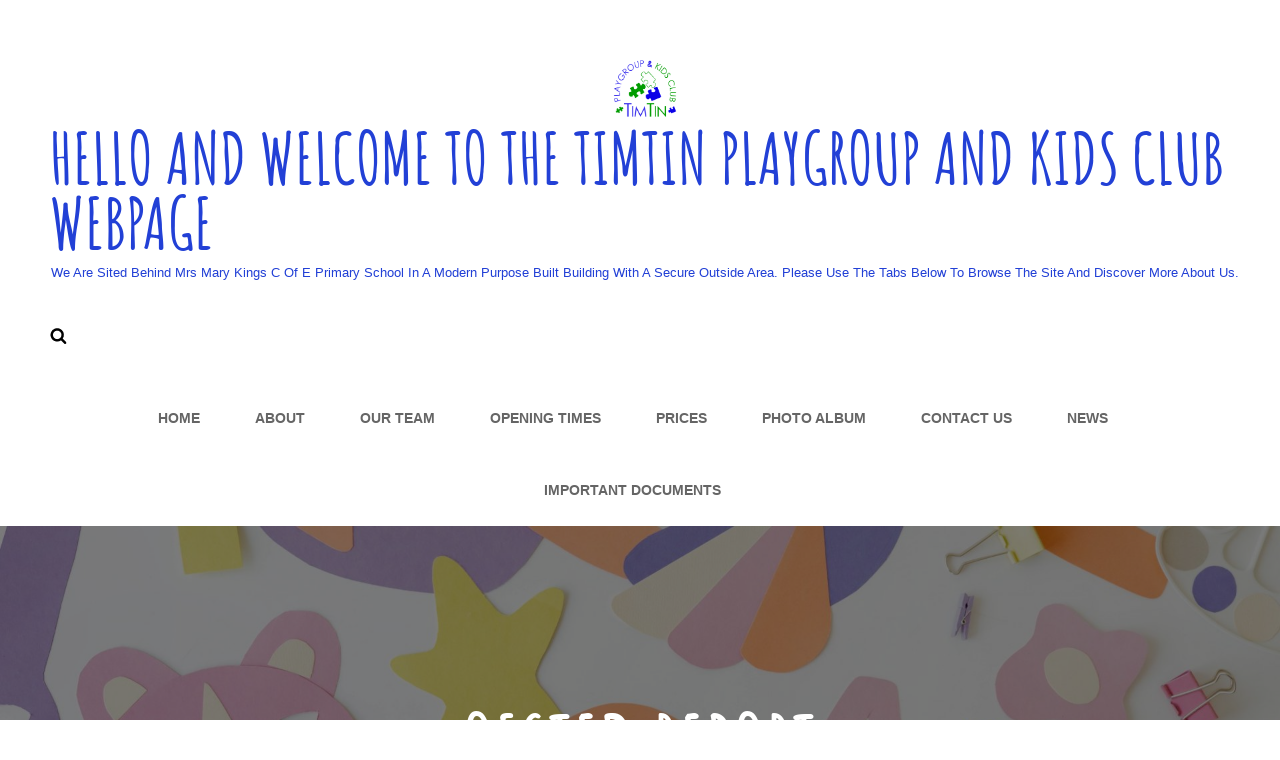

--- FILE ---
content_type: text/css
request_url: http://www.timtin.co.uk/wp-content/themes/kids-camp/style.css?ver=20231019-155226
body_size: 209845
content:
@charset "UTF-8";
/*
Theme Name: Kids Camp
Theme URI: https://catchthemes.com/themes/kids-camp/
Author: Catch Themes
Author URI: https://catchthemes.com/
Description: Kids Camp is a free Kids and Children WordPress theme that’s perfect for kids’ education agencies. The theme is responsive, attractive and built with modern tools. You can use the theme for Montessori Schools, Day Care Centers, Learning Blog, and other Kids Academic Institutes. If you need a colorful and fun website for different educational purposes, Kids Camp fits the bill. Its vibrant and fun layout allows you to keep your website simple and uncluttered. With the vast features available in Kids Camp, you’ll be able to create a colorful, fun-looking, pleasant, and enjoyable kids website quickly. It comes with high-quality features like Featured Content, Featured Slider, Header Media, Hero Content, Portfolio, Services, Testimonials, and many more. In addition to its features, Kids Camp is Translation Ready. The theme is extremely responsive and your kids related site will look appealing on all screen sizes. For any technical issue, please post in our support forum at https://catchthemes.com/support/ For more information, check out Theme Instructions at https://catchthemes.com/themes/kids-camp/#theme-instructions and Demo at https://catchthemes.com/demo/kids-camp/
Version: 1.2.2
Requires at least: 5.6
Tested up to: 6.2
Requires PHP: 5.6
License: GNU General Public License v3 or later
License URI: http://www.gnu.org/licenses/gpl-3.0.html
Tags: one-column, two-columns, right-sidebar, flexible-header, custom-background, custom-header, custom-menu, custom-logo, editor-style, full-width-template,  featured-image-header, featured-images, footer-widgets, rtl-language-support, sticky-post, theme-options, threaded-comments, translation-ready, wide-blocks, block-styles, blog, education, portfolio
Text Domain: kids-camp

This theme, like WordPress, is licensed under the GPL.
Use it to make something cool, have fun, and share what you've learned with others.
*/
/**
 * Table of Contents
 *
 * 1.0 - variables
 * 2.0 - Normalize
 * 3.0 - Typography
 * 4.0 - Elements
 * 5.0 - Padding/Margin
 * 6.0 - Forms
 * 7.0 - Navigation
 *   7.1 - Links
 *   7.2 - Menus
 *   7.3 - Post Navigation
 *   7.4 - Scroll Up
 * 8.0 - Accessibility
 * 9.0 - Alignments
 * 10.0 - Clearings
 * 11.0 - Widgets
 * 12.0 - Content
 * 	  12.1 - Header
 *    12.2 - Posts and pages
 *    12.3 - Comments
 *    12.4 - Footer
 * 13.0 - Media
 *    13.1 - Captions
 *    13.2 - Galleries
 *    13.3 - Icons
 * 14.0 - Modules
 *    14.1 - Slider
 *    14.2 - Featured Content & Portfolio
 *    14.3 - Hero Content
 *    14.4 - Testimonials
 *    14.5 - Promotional Headline
 *    14.6 - Others
 *    14.7 - Services Section
 *	  14.8 - Team Content Section
 *	  14.9 - Numbers Section
 *	  14.10 - Woocommerce
 *	  14.11 - Client Section
 *	  14.12 - Collection Section
 *	  14.13 - Countdown Section
 * 15.0 - Media Queries
 *    15.1 - >= 480px
 *    15.2 - >= 640px
 *    15.3 - >= 768px
 *    15.4 - >= 1024px
 *    15.5 - >= 1120px
 *    15.6 - >= 1366px
 *    15.7 - >= 1600px
 *    15.8 - >= 1920px
 * 16.0 - Colors
 */
/**
 * 1.0 - variables
 */
/* Background Color */
/* Header Text Color */
/* Page Background Color */
/* Page Background Color Woocommerce */
/* Secondary Background Color */
/* Secondary Background Color Woocommerce */
/* 40% of Secondary Background Color */
/* Tertiary Background Color */
/* Tertiary Background Color Woocommerce */
/* 93% of Tertiary Background Color */
/* Main Text Color */
/* Button Text Color */
/* Button Text Color Woocommerce */
/* Button Hover Text Color */
/* Button Hover Text Color Woocommerce */
/* Button Background Color */
/* Button Background Color Woocommerce */
/* Button Hover Background Color */
/* Button Hover Background Color Woocommerce */
/* Link Color */
/* 40% of Link Color */
/* 60% of Link Color */
/* Link Color Woocommerce */
/* Link Hover Color */
/* Link Hover Color Woocommerce */
/* Secondary Link Color */
/* Heading Text Color */
/* 86% of Heading Text Color */
/* Text color with background */
/* Text color with background Woocommerce */
/* Border Color */
/* Border Color Woocommerce */
/* Tertiary Text Color */
/* 18% of Tertiary Text Color */
/* Tertiary Text Hover Color */
/* Tertiary Text Hover Color Woocommerce */
/* Numbers Section Background Color */
/* Wigdet Tags Background Color */
/**
 * 2.0 - Normalize
 *
 * Normalizing styles have been helped along thanks to the fine work of
 * Nicolas Gallagher and Jonathan Neal http://necolas.github.com/normalize.css/
 */
html {
  font-family: sans-serif;
  -webkit-text-size-adjust: 100%;
  -ms-text-size-adjust: 100%; }

body {
  margin: 0; }

article,
aside,
details,
figcaption,
figure,
footer,
header,
main,
menu,
nav,
section,
summary {
  display: block; }

audio,
canvas,
progress,
video {
  display: inline-block;
  vertical-align: baseline; }

audio:not([controls]) {
  display: none;
  height: 0; }

[hidden],
template {
  display: none; }

a {
  background-color: transparent; }

abbr[title] {
  border-bottom: 1px dotted; }

b,
strong {
  font-weight: 700; }

small {
  font-size: 80%; }

sub,
sup {
  font-size: 75%;
  line-height: 0;
  position: relative;
  vertical-align: baseline; }

sup {
  top: -0.5em; }

sub {
  bottom: -0.25em; }

img {
  border: 0; }

svg:not(:root) {
  overflow: hidden; }

figure {
  margin: 0; }

hr {
  -webkit-box-sizing: content-box;
  -moz-box-sizing: content-box;
  box-sizing: content-box; }

code,
kbd,
pre,
samp {
  font-size: 1em; }

button,
input,
optgroup,
select,
textarea {
  color: inherit;
  font: inherit;
  margin: 0; }

select {
  text-transform: none; }

button {
  overflow: visible; }

button,
input,
select,
textarea {
  max-width: 100%; }

button,
html input[type="button"],
input[type="reset"],
input[type="submit"] {
  -webkit-appearance: button;
  cursor: pointer; }

button[disabled],
html input[disabled] {
  cursor: default;
  opacity: .5; }

button::-moz-focus-inner,
input::-moz-focus-inner {
  border: 0;
  padding: 0; }

input[type="checkbox"],
input[type="radio"] {
  -webkit-box-sizing: border-box;
  -moz-box-sizing: border-box;
  box-sizing: border-box;
  margin-right: 0.4375em;
  padding: 0; }

input[type="date"]::-webkit-inner-spin-button,
input[type="date"]::-webkit-outer-spin-button,
input[type="time"]::-webkit-inner-spin-button,
input[type="time"]::-webkit-outer-spin-button,
input[type="datetime-local"]::-webkit-inner-spin-button,
input[type="datetime-local"]::-webkit-outer-spin-button,
input[type="week"]::-webkit-inner-spin-button,
input[type="week"]::-webkit-outer-spin-button,
input[type="month"]::-webkit-inner-spin-button,
input[type="month"]::-webkit-outer-spin-button,
input[type="number"]::-webkit-inner-spin-button,
input[type="number"]::-webkit-outer-spin-button {
  height: auto; }

input[type="search"] {
  -webkit-appearance: textfield; }

input[type="search"]::-webkit-search-cancel-button,
input[type="search"]::-webkit-search-decoration {
  -webkit-appearance: none; }

fieldset {
  border: 1px solid #eee;
  margin: 0 0 1.555555555555556em;
  min-width: inherit;
  padding: 0.875em; }

fieldset > :last-child {
  margin-bottom: 0; }

legend {
  border: 0;
  padding: 0; }

textarea {
  overflow: auto;
  vertical-align: top; }

optgroup {
  font-weight: bold; }

/**
 * 3.0 - Typography
 */
body,
button,
input,
select,
textarea {
  font-size: 18px;
  font-size: 1.125rem;
  font-weight: normal;
  font-style: normal;
  font-stretch: normal;
  line-height: 1.56;
  letter-spacing: normal; }

.drop-cap:first-letter,
blockquote:before {
  font-size: 96px;
  font-size: 6rem;
  font-weight: 700; }

.numbers-content-wrapper .entry-title {
  font-size: 70px;
  font-size: 4.375rem; }

#feature-slider-section .entry-header .sub-title,
.header-media .custom-header-content .entry-title,
#feature-slider-section .entry-title {
  font-size: 56px;
  font-size: 3.5rem;
  line-height: 1.13; }

.single .page-title {
  margin-bottom: 0; }

.post-wrapper .entry-title {
  line-height: 1.25; }

.section-title,
.promotion-content-wrapper .entry-title,
.comments-title,
.comment-reply-title,
#footer-instagram .widget-title,
#contact-section .entry-title {
  font-size: 42px;
  font-size: 2.625rem;
  line-height: 1.17; }

blockquote,
.custom-header-content .site-header-text,
#feature-slider-section .entry-summary,
.comment-reply-title small a,
.testimonial-content-section .entry-title,
#featured-content-section .entry-title,
.collection-wrapper .entry-header .entry-meta {
  font-size: 36px;
  font-size: 2.25rem; }

.page-title,
.post-wrapper .entry-title
.singular-content-wrap .entry-title,
.collection-wrapper .entry-title,
.collection-wrapper .woocommerce-loop-product__title {
  font-size: 35px;
  font-size: 2.1875rem;
  line-height: 1.31; }

.blog .hentry .entry-title,
.sidebar .widget .widget-title,
#clock .count-down .countdown-label,
#feature-slider-section .entry-content,
.portfolio-content-wrapper .entry-title {
  font-size: 28px;
  font-size: 1.75rem; }

.button,
button,
input[type=submit],
.more-link,
.promotion-content-wrapper .more-button,
.woocommerce #respond input#submit,
.woocommerce a.button,
.woocommerce button.button,
.woocommerce input.button,
.services-section .more-link,
#featured-content-section .more-link,
#feature-slider-section .more-link .more-button,
#infinite-handle span button,
#infinite-handle span button:focus,
#infinite-handle span button:hover,
#footer-newsletter .ewnewsletter .ew-newsletter-wrap #subbutton,
.author-title,
.author-name {
  font-size: 24px;
  font-size: 1.5rem; }

.instagram-button .button,
.widget .hentry .entry-title,
.widget,
.social-navigation,
.wp-caption .wp-caption-text {
  font-size: 16px;
  font-size: 1rem; }

.sidebar .widget {
  padding: 28px; }

.widget ul {
  list-style: none;
  margin-left: 0; }

.tagcloud a {
  line-height: 1.75; }

.site-footer .widget .widget-title {
  line-height: 1.17;
  letter-spacing: 1px; }

.post-wrapper .entry-title {
  line-height: 1.25; }

.site-footer .widget .section-heading-wrapper {
  padding: 0;
  text-align: left; }

.sticky-post,
.site-info,
.comment-metadata,
blockquote cite,
blockquote small,
.post-password-form label,
.image-navigation,
.comment-navigation,
.site-navigation a {
  font-size: 14px;
  font-size: 0.875rem; }

.post-navigation .nav-subtitle,
.tagcloud a {
  font-size: 12px;
  font-size: 0.75rem; }

body,
button,
input,
select,
textarea,
blockquote,
.entry-meta,
.team-content-wrapper .entry-meta,
.post-wrapper .entry-title {
  font-family: 'Noto Serif', serif; }

.site-description,
.site-navigation a,
.header-top-bar .contact-details li,
.header-top-bar .contact-details li a,
.drop-cap:first-letter,
.post-navigation .nav-subtitle {
  font-family: 'Noto Sans', sans-serif; }

h1,
h2,
h3,
h4,
h5,
h6,
.site-title,
.section-title,
.entry-title,
.widget .widget-title,
.author-title,
.author-name,
.more-link,
button,
.button,
input[type="button"],
input[type="reset"],
input[type="submit"],
.posts-navigation a,
.site-main #infinite-handle span button,
.header-media .more-link .more-button,
#feature-slider-section .entry-summary,
#feature-slider-section .entry-content,
.custom-header-content .site-header-text,
#feature-slider-section .more-link .more-button,
#promotion-section .more-link .more-button,
.pagination .page-numbers,
.my-account-label,
.collection-wrapper .entry-header .entry-meta,
.woocommerce-Price-amount.amount,
#reviews .comment-respond .comment-reply-title,
.woocommerce-review__author,
#promotion-section .section-subtitle,
#numbers-section.section .hentry-inner .entry-summary,
#clock,
.entry-breadcrumbs,
.site-footer .widget .widget-title,
#feature-slider-section .entry-header .sub-title,
.home .header-media .custom-header-content .sub-title {
  font-family: 'Amatic SC', cursive; }

h1,
h2,
h3,
h4,
h5,
h6 {
  clear: both;
  font-weight: bold;
  font-style: normal;
  font-stretch: normal;
  margin: 0;
  text-rendering: optimizeLegibility;
  text-transform: uppercase; }

.site-navigation a {
  display: block;
  font-weight: bold;
  font-style: normal;
  font-stretch: normal;
  line-height: 2.15;
  letter-spacing: normal;
  opacity: 0.6;
  padding: 11px 30px;
  text-decoration: none;
  text-transform: uppercase; }

.site-navigation .current-menu-item > a,
.site-navigation .current_page_item > a {
  opacity: 1; }

.site-description {
  font-size: 13px;
  font-size: 0.8125rem;
  font-weight: normal;
  font-style: normal;
  font-stretch: normal;
  line-height: 2.55;
  letter-spacing: normal;
  text-align: center; }

.sidebar .widget .widget-title {
  line-height: 1.75;
  text-transform: uppercase; }

.post-wrapper .entry-title {
  font-size: 20px;
  font-weight: bold;
  font-style: normal;
  font-stretch: normal;
  line-height: 1.4;
  letter-spacing: normal;
  text-transform: capitalize; }

#feature-slider-section .entry-title,
#feature-slider-section .entry-header .sub-title,
.home .custom-header-content .entry-title,
.home .header-media .custom-header-content .sub-title,
#promotion-section .section-subtitle,
#team-content-section .section-title {
  text-shadow: 0 2px 0 rgba(0, 0, 0, 0.5); }

p {
  margin: 0 0 1.555555555555556em; }

dfn,
em,
i {
  font-style: normal; }

blockquote {
  font-size: 20px;
  font-weight: bold;
  font-style: italic;
  font-stretch: normal;
  line-height: 1.4;
  letter-spacing: normal;
  margin: 28px 0;
  text-align: center; }

blockquote:before {
  color: #ed3f27;
  content: "\201C";
  font-weight: bold;
  font-style: normal;
  font-stretch: normal;
  letter-spacing: normal;
  line-height: normal;
  text-align: center; }

blockquote.alignright:before,
blockquote.alignleft:before {
  display: none; }

blockquote.alignright {
  text-align: right;
  border-right: solid 3px #ed3f27; }

blockquote.alignleft {
  text-align: left;
  border-left: solid 3px #ed3f27; }

blockquote.alignright p {
  padding-right: 21px; }

blockquote.alignleft p {
  padding-left: 21px; }

blockquote p {
  margin-bottom: 1.4em; }

blockquote cite,
blockquote small {
  display: block;
  font-style: normal;
  font-weight: 400;
  line-height: 1.62; }

blockquote em,
blockquote i {
  font-style: italic; }

blockquote > :last-child {
  margin-bottom: 0; }

address {
  font-style: normal;
  margin: 0 0 1.555555555555556em; }

code,
kbd,
tt,
var,
samp,
pre {
  font-family: Inconsolata, monospace;
  font-style: normal; }

pre {
  margin: 0 0 1.555555555555556em;
  max-width: 100%;
  overflow: auto;
  padding: 1.555555555555556em;
  white-space: pre;
  white-space: pre-wrap;
  word-wrap: break-word; }

mark,
ins,
code {
  padding: 0.125em 0.25em; }

abbr,
acronym {
  border-bottom: 1px dotted #eee;
  cursor: help; }

mark,
ins {
  text-decoration: none; }

big {
  font-size: 125%; }

/**
 * 4.0 - Elements
 */
html {
  -webkit-box-sizing: border-box;
  -moz-box-sizing: border-box;
  box-sizing: border-box; }

*,
*:before,
*:after {
  /* Inherit box-sizing to make it easier to change the property for components that leverage other behavior; see http://css-tricks.com/inheriting-box-sizing-probably-slightly-better-best-practice/ */
  -webkit-box-sizing: inherit;
  -moz-box-sizing: inherit;
  box-sizing: inherit; }

hr {
  border: 0;
  height: 1px;
  margin: 0 0 1.555555555555556em; }

ul,
ol {
  margin: 0 0 1.555555555555556em 1.3125em;
  padding: 0; }

ul {
  list-style: disc; }

ol {
  list-style: decimal; }

li > ul,
li > ol {
  margin-bottom: 0; }

dl {
  margin: 0 0 1.555555555555556em; }

dt {
  font-weight: 500; }

dd {
  margin: 0 1.3125em 1.555555555555556em; }

img {
  height: auto;
  /* Make sure images are scaled correctly. */
  max-width: 100%;
  /* Adhere to container width. */
  vertical-align: middle; }

del {
  opacity: 0.8; }

table,
th,
td {
  border: 1px solid; }

table {
  border-collapse: collapse;
  border-spacing: 0;
  margin: 0 0 1.555555555555556em;
  table-layout: fixed;
  /* Prevents HTML tables from becoming too wide */
  width: 100%; }

caption {
  font-weight: 500;
  text-align: center; }

th,
td {
  font-weight: normal;
  text-align: left; }

thead th {
  font-weight: 700; }

th a {
  text-decoration: none; }

caption,
th,
td {
  padding: 14px; }

.displaynone {
  display: none; }

.displayblock {
  display: block; }

.drop-cap::first-letter {
  float: left;
  line-height: 0.6;
  margin: 7px 21px 7px -3px; }

/**
 * 5.0 - Padding/Margin
 */
.site-header-top-main,
#footer-menu-section .wrapper {
  padding: 0 30px; }

.site-header-main {
  padding: 21px 30px; }

.custom-logo {
  margin: 7px auto; }

.site-title,
.site-description {
  margin: 0; }

.menu-toggle {
  padding: 14px 30px; }

.dropdown-toggle {
  padding: 14px 16px; }

.site-navigation .menu-item-has-children > a {
  margin-right: 50px; }

.site-secondary-menu {
  margin: 14px auto; }

.widget,
.pagination,
.woocommerce-pagination,
.post-navigation,
.posts-navigation,
.form-allowed-tags {
  margin: 0 0 42px; }

.site-footer .widget {
  margin: 0;
  padding: 21px 30px; }

.sidebar .widget .widget-title {
  margin: 0 0 14px; }

.site-footer .widget .widget-title {
  margin: 0 0 28px; }

.site-footer .ew-about .featured-image {
  margin-bottom: 28px; }

.widget li {
  margin-bottom: 7px; }

.singular-content-wrap .entry-header,
.archive .page-header,
.error404 .page-header,
.search .page-header,
.woocommerce-products-header {
  margin-bottom: 35px; }

.has-header-video .custom-header-content {
  padding-bottom: 288px; }

.site-content .archive-posts-wrapper .section-heading-wrapper {
  padding-top: 0; }

.comment-reply-title,
.author-avatar,
.comment-form-comment,
.comment-notes,
.comment-awaiting-moderation,
.logged-in-as {
  margin: 0 0 28px; }

.edit-link {
  display: block;
  font-weight: 500;
  margin-top: 28px; }

.archive-posts-wrapper .post-wrapper .entry-container {
  padding: 35px 0; }

.section-content-wrapper .post-thumbnail {
  margin: 0 0 28px; }

.section-content-wrapper .post-wrapper .post-thumbnail {
  margin: 0; }

.section-content-wrapper .entry-summary,
.section-content-wrapper .entry-content {
  margin: 14px 0 0;
  width: 100%; }

.section-content-wrapper .entry-footer .entry-meta {
  margin: 21px 0 0; }

.hero-content-wrapper .entry-content,
.hero-content-wrapper .entry-summary {
  margin: 28px 0 0; }

.taxonomy-description,
.taxonomy-description-wrapper {
  margin-top: 21px; }

.site-content .wrapper {
  padding: 0 30px; }

.author-info,
.singular-content-wrap .post-thumbnail,
.singular-content-wrap .entry-footer {
  margin: 35px 0; }

.singular-content-wrap .entry-content {
  margin-bottom: 35px; }

.section,
.site-content,
#footer-newsletter .widget,
#footer-newsletter .widget.has-background-image {
  padding: 42px 0; }

.product-content-wrapper,
.recent-blog-content-wrapper,
.featured-content-wrapper,
.portfolio-content-wrapper,
.service-content-wrapper,
.team-content-wrapper,
.numbers-content-wrapper,
.collection-wrapper {
  padding: 0 30px; }

.featured-content-wrapper .hentry,
.portfolio-content-wrapper .hentry,
.service-content-wrapper .hentry,
.numbers-content-wrapper .hentry,
.team-content-wrapper .hentry,
.collection-wrapper .hentry {
  margin-bottom: 35px; }

.custom-header-content > :last-child,
.page .singular-content-wrap .hentry > :last-child,
.taxonomy-description-wrapper > :last-child,
.widget-column > :last-child,
.widget-area > :last-child,
.widget > :last-child,
.widget li:last-child,
.widget embed:last-child,
.widget iframe:last-child,
.widget object:last-child,
.widget video:last-child,
.site-footer .widget li:last-child {
  margin-bottom: 0; }

.copyright,
.powered {
  margin: 0; }

.site-navigation {
  margin: 0; }

.top-navigation {
  margin: 0 -30px;
  text-align: left; }

.header-top-bar .top-main-wrapper {
  margin: 0 auto 15px; }

.site-footer-menu {
  margin: 0 auto 35px; }

.site-primary-menu {
  margin: 0 auto;
  padding: 14px 0; }

.site-footer-menu {
  margin-bottom: 14px; }

.site-footer .social-navigation a,
.ctsocialwidget a {
  border-radius: 50%;
  text-align: center;
  width: 40px;
  height: 40px; }

.site-footer .social-navigation .icon {
  width: 18px;
  height: 18px; }

.posts-navigation div + div,
.post-navigation div + div {
  margin-top: 30px; }

.wp-caption .wp-caption-text {
  padding: 14px 21px; }

button,
.button,
input[type="button"],
input[type="reset"],
input[type="submit"],
.woocommerce #respond input#submit,
.woocommerce a.button,
.woocommerce button.button,
.woocommerce input.button,
.posts-navigation a,
.site-main #infinite-handle span button,
.header-media .more-link .more-button,
#feature-slider-section .more-link .more-button,
#promotion-section .more-link .more-button,
#countdown-section .more-link .more-button,
.view-all-button .more-link {
  padding: 7px 32px; }

input[type="date"],
input[type="time"],
input[type="datetime-local"],
input[type="week"],
input[type="month"],
input[type="text"],
input[type="email"],
input[type="url"],
input[type="password"],
input[type="search"],
input[type="tel"],
input[type="number"],
textarea {
  padding: 10px 21px; }

.site-header input[type="search"] {
  padding: 16px 18px; }

.menu-toggle .icon,
.contact-details .icon,
.entry-meta .icon,
.site-cart-contents .icon,
.my-account .icon {
  margin-right: 4px; }

.share-toggle.menu-toggle .icon {
  margin-right: 0; }

.share-toggle.toggled-on .icon-share {
  display: none; }

#search-toggle-right {
  line-height: 1.25;
  padding: 14px; }

.entry-title {
  line-height: 1.4;
  margin: 0; }

.infinity-end .site-main .hentry:last-of-type .post-wrapper {
  margin: 0; }

.site-footer .footer-widget-area {
  padding: 21px 0; }

.site-content .sidebar {
  clear: both;
  margin-top: 42px; }

.site-info .wrapper {
  display: -webkit-box;
  /* OLD - iOS 6-, Safari 3.1-6, BB7 */
  display: -ms-flexbox;
  /* TWEENER - IE 10 */
  display: -webkit-flex;
  /* NEW - Safari 6.1+. iOS 7.1+, BB10 */
  display: flex;
  /* NEW, Spec - Firefox, Chrome, Opera */
  -ms-flex-wrap: wrap;
  flex-wrap: wrap;
  -webkit-box-align: center;
  -ms-flex-align: center;
  align-items: center;
  padding: 28px 30px;
  text-align: center; }

.copyright,
#footer-payment-supported-image {
  width: 100%; }

#footer-payment-supported-image {
  margin-top: 21px; }

.entry-meta .posted-on {
  margin-right: 14px; }

.site-navigation ul ul li {
  margin-top: 1px; }

/**
 * 6.0 - Forms
 */
button,
button[disabled]:hover,
button[disabled]:focus,
.button,
input[type="button"],
input[type="button"][disabled]:hover,
input[type="button"][disabled]:focus,
input[type="reset"],
input[type="reset"][disabled]:hover,
input[type="reset"][disabled]:focus,
input[type="submit"],
input[type="submit"][disabled]:hover,
input[type="submit"][disabled]:focus,
.posts-navigation a,
.site-main #infinite-handle span button,
.header-media .more-link .more-button,
#feature-slider-section .more-link .more-button,
#promotion-section .more-link .more-button,
#countdown-section .more-link .more-button,
.view-all-button .more-link {
  -webkit-border-radius: 26px;
  border-radius: 30px;
  border: none;
  display: inline-block;
  font-weight: bold;
  text-decoration: none;
  text-transform: capitalize;
  -webkit-transition: 0.5s ease;
  -moz-transition: 0.5s ease;
  -o-transition: 0.5s ease;
  transition: 0.5s ease; }

button:focus,
input[type="button"]:focus,
input[type="reset"]:focus,
input[type="submit"]:focus {
  outline: thin dotted; }

input[type="date"],
input[type="time"],
input[type="datetime-local"],
input[type="week"],
input[type="month"],
input[type="text"],
input[type="email"],
input[type="url"],
input[type="password"],
input[type="search"],
input[type="tel"],
input[type="number"],
textarea,
#subbutton {
  border: 1px solid;
  border-color: transparent;
  -webkit-border-radius: 0;
  border-radius: 30px;
  margin-top: 7px;
  width: 100%; }

input[type="date"]:focus,
input[type="time"]:focus,
input[type="datetime-local"]:focus,
input[type="week"]:focus,
input[type="month"]:focus,
input[type="text"]:focus,
input[type="email"]:focus,
input[type="url"]:focus,
input[type="password"]:focus,
input[type="search"]:focus,
input[type="tel"]:focus,
input[type="number"]:focus,
textarea:focus {
  outline: 0; }

.post-password-form {
  margin-bottom: 1.555555555555556em; }

.post-password-form label {
  display: block;
  margin-bottom: 1.555555555555556em;
  text-transform: uppercase; }

.post-password-form input[type="password"] {
  margin-top: 0.824em; }

.post-password-form > :last-child {
  margin-bottom: 0; }

.search-form {
  position: relative; }

input[type="search"].search-field {
  font-size: 14px;
  font-size: 0.875rem;
  -webkit-appearance: none;
  line-height: 1.5;
  margin: 0;
  padding-right: 41px;
  width: 100%; }

.search-submit {
  background-color: transparent;
  border: none;
  border-radius: 0;
  bottom: 0;
  font-size: 15px;
  font-size: 0.9375rem;
  overflow: hidden;
  padding: 0;
  position: absolute;
  right: 0;
  top: 0;
  width: 41px; }

.search-submit:hover,
.search-submit:focus {
  background-color: transparent; }

select {
  background-color: transparent;
  border: 1px solid;
  font-size: 14px;
  font-size: 0.875rem;
  padding: 12px 18px; }

/**
 * 7.0 - Navigation
 */
/**
 * 7.1 - Links
 */
a {
  text-decoration: none; }

a:focus {
  outline: thin dotted; }

a:hover,
a:active {
  outline: 0; }

.entry-content a:not(.more-link):not(.button):not(.wp-block-button__link),
.entry-summary a:not(.more-link):not(.button):not(.wp-block-button__link),
.ew-about a:not(.more-link):not(.button),
.widget_text a:not(.more-link):not(.button),
.comment-content a {
  text-decoration: underline; }

.entry-content a:not(.more-link):not(.button):hover,
.entry-content a:not(.more-link):not(.button):focus,
.entry-summary a:not(.more-link):not(.button):hover,
.entry-summary a:not(.more-link):not(.button):focus,
.ew-about a:not(.more-link):not(.button):hover,
.ew-about a:not(.more-link):not(.button):focus,
.widget_text a:not(.more-link):not(.button):hover,
.widget_text a:not(.more-link):not(.button):focus,
.comment-content a:hover,
.comment-content a:focus {
  text-decoration: none; }

/**   7.2 - Menus
*/
#header-content ul,
#header-navigation-area ul {
  list-style: none; }

.site-secondary-menu {
  -webkit-flex: 0 1 100%;
  -ms-flex: 0 1 100%;
  flex: 0 1 100%; }

.site-header-top-main,
.site-primary-menu,
.site-secondary-menu,
.site-footer-menu,
.disable-in-mobile {
  display: none; }

.site-header-top-main.toggled-on,
.site-primary-menu.toggled-on,
.site-secondary-menu.toggled-on .social-navigation,
.site-primary-menu.toggled-on .search-social-container,
.site-header-top-main.toggled-on .search-social-container,
.site-secondary-menu.toggled-on .search-social-container,
.site-secondary-menu.toggled-on,
.site-footer-menu.toggled-on {
  display: block; }

.absolute-header.menu-is-on .site-primary-menu.toggled-on {
  border-top: 1px solid; }

.secondary-search-wrapper,
.header-top-bar .wrapper {
  position: relative; }

.site-navigation ul,
.header-top-right ul {
  list-style: none;
  margin: 0; }

.site-navigation li,
.header-top-bar .contact-details li,
.menu-social-container {
  position: relative; }

.menu-social-container {
  text-align: center; }

#site-footer-navigation a {
  padding: 11px 0; }

.header-top-bar .contact-details li {
  padding: 11px 0; }

.site-header .social-navigation ul {
  padding: 7px 0 28px 0; }

.site-navigation ul ul {
  display: none;
  margin-left: 0.875em; }

.site-navigation ul ul a {
  line-height: 1.5; }

.no-js .site-navigation ul ul {
  display: block; }

.site-navigation ul .toggled-on {
  display: block; }

.dropdown-toggle {
  background-color: transparent;
  border: none;
  border-radius: 0;
  line-height: 1;
  font-size: 18px;
  font-size: 1.125rem;
  position: absolute;
  right: 0;
  text-transform: none;
  top: 0; }

#site-generator .dropdown-toggle {
  display: none; }

#site-generator .site-navigation .menu-item-has-children > a {
  margin-right: 0; }

.dropdown-toggle:hover,
.dropdown-toggle:focus {
  background-color: transparent; }

.dropdown-toggle:focus {
  outline: thin dotted; }

.dropdown-toggle:focus:after {
  border-color: transparent; }

.dropdown-toggle.toggled-on .icon {
  -ms-transform: rotate(-180deg);
  /* IE 9 */
  -webkit-transform: rotate(-180deg);
  /* Chrome, Safari, Opera */
  transform: rotate(-180deg); }

.site-navigation .menu-item-has-children > a > .icon,
.site-navigation .page_item_has_children > a > .icon,
.site-navigation ul a > .icon {
  display: none; }

.social-navigation {
  padding: 0; }

.social-navigation {
  margin: 0 -10px; }

.site-footer .ew-about .ew-social-profile .social-navigation a:before {
  line-height: inherit; }

.site-footer .ew-about .social-navigation ul {
  text-align: left; }

.ctsocialwidget ul,
.social-navigation ul {
  list-style: none;
  margin: 0; }

.social-navigation li,
.ctsocialwidget li {
  display: inline-block; }

.site-footer .social-navigation li,
.site-footer .ctsocialwidget li {
  margin: 7px; }

.social-navigation a,
.ctsocialwidget a {
  border-radius: 50%;
  display: inline-block;
  height: 40px;
  line-height: 1.5;
  padding: 8px;
  -webkit-transition: 0.5s ease;
  -moz-transition: 0.5s ease;
  -o-transition: 0.5s ease;
  transition: 0.5s ease;
  text-align: center;
  width: 40px; }

.social-navigation .icon {
  height: 16px;
  width: 16px;
  vertical-align: middle; }

.header-top-bar .social-navigation .icon {
  height: 14px;
  width: 14px; }

.post-navigation {
  clear: both; }

.post-navigation .nav-links {
  border-collapse: collapse;
  display: table;
  table-layout: fixed;
  width: 100%; }

.post-navigation a {
  display: block;
  text-decoration: none; }

.post-navigation span {
  display: block; }

.post-navigation .nav-subtitle {
  margin-bottom: 7px;
  text-transform: uppercase;
  line-height: 2.55;
  letter-spacing: 0.8px; }

.post-navigation .nav-title {
  display: inline;
  font-size: 18px;
  font-size: 1.125rem;
  font-weight: 600;
  line-height: 1.33;
  text-rendering: optimizeLegibility; }

.post-navigation .nav-previous,
.post-navigation .nav-next {
  position: relative;
  vertical-align: top;
  text-align: center; }

.post-navigation .nav-subtitle-icon-wrapper {
  margin-bottom: 14px; }

.post-navigation .nav-previous .icon,
.post-navigation .nav-next .icon,
.team-content-wrapper .entry-header .entry-meta {
  font-size: 14px;
  font-size: 0.875rem; }

.post-navigation .nav-next .icon {
  -webkit-transform: rotate(270deg);
  -ms-transform: rotate(270deg);
  transform: rotate(270deg);
  margin-left: 3px; }

.post-navigation .nav-previous .icon {
  -webkit-transform: rotate(90deg);
  -ms-transform: rotate(90deg);
  transform: rotate(90deg);
  margin-right: 3px; }

.post-navigation .nav-subtitle-icon-wrapper {
  display: inline; }

.image-navigation,
.comment-navigation {
  border-bottom: 1px solid;
  border-top: 1px solid;
  line-height: 1.6153846154;
  margin: 0 7.6923% 2.1538461538em;
  padding: 1.0769230769em 0; }

.comment-navigation {
  margin-right: 0;
  margin-left: 0; }

.comments-title + .comment-navigation {
  border-bottom: 0;
  margin-bottom: 0; }

.image-navigation .nav-previous:not(:empty),
.image-navigation .nav-next:not(:empty),
.comment-navigation .nav-previous:not(:empty),
.comment-navigation .nav-next:not(:empty) {
  display: inline-block; }

.image-navigation .nav-previous:not(:empty) + .nav-next:not(:empty):before,
.comment-navigation .nav-previous:not(:empty) + .nav-next:not(:empty):before {
  content: "\002f";
  display: inline-block;
  opacity: 0.7;
  padding: 0 0.538461538em; }

#share-toggle,
#search-toggle-top,
#search-toggle-main {
  display: none; }

.mobile-social-search .social-navigation {
  padding: 15px 0; }

/* Animation for Menu */
@keyframes fadein {
  from {
    opacity: 0; }
  to {
    opacity: 1; } }
@-moz-keyframes fadein {
  /* Firefox */
  from {
    opacity: 0; }
  to {
    opacity: 1; } }
@-webkit-keyframes fadein {
  /* Safari and Chrome */
  from {
    opacity: 0; }
  to {
    opacity: 1; } }
@-o-keyframes fadein {
  /* Opera */
  from {
    opacity: 0; }
  to {
    opacity: 1; } }
/* Fadeout For Menu */
@keyframes fadeout {
  from {
    opacity: 0; }
  to {
    opacity: 1; } }
@-moz-keyframes fadeout {
  /* Firefox */
  from {
    opacity: 0; }
  to {
    opacity: 1; } }
@-webkit-keyframes fadeout {
  /* Safari and Chrome */
  from {
    opacity: 0; }
  to {
    opacity: 1; } }
@-o-keyframes fadeout {
  /* Opera */
  from {
    opacity: 0; }
  to {
    opacity: 1; } }
/**   7.3 - Post Navigation
*/
.posts-navigation {
  clear: both;
  text-align: center; }

.pagination {
  clear: both; }

.pagination .page-numbers {
  border-radius: 50%;
  display: inline-block;
  font-size: 21px;
  font-size: 1.3125rem;
  font-weight: 600;
  margin: 7px 0;
  text-transform: uppercase;
  width: 50px;
  height: 50px;
  line-height: 50px;
  text-align: center; }

.pagination .prev.page-numbers,
.pagination .next.page-numbers {
  border-radius: 0;
  font-size: 14px;
  font-size: 0.875rem;
  height: auto;
  line-height: inherit;
  width: auto; }

.infinite-loader {
  clear: both;
  padding: 0 0 35px; }

.site-main #infinite-handle {
  clear: both;
  text-align: center; }

.infinite-scroll .woocommerce-pagination {
  display: none; }

/**   7.4 - Scroll Up
*/
#scrollup {
  border: none;
  cursor: pointer;
  display: none;
  outline: none;
  padding: 7px;
  position: fixed;
  bottom: 20px;
  right: 20px;
  text-decoration: none;
  width: 42px;
  height: 42px;
  z-index: 9999; }

#scrollup:hover,
#scrollup:focus {
  text-decoration: none; }

#scrollup .icon {
  font-size: 28px;
  font-size: 1.75rem;
  width: 28px;
  -webkit-transform: rotate(180deg);
  -ms-transform: rotate(180deg);
  transform: rotate(180deg); }

/**
 * 8.0 - Accessibility
 */
/* Text meant only for screen readers */
.says,
.screen-reader-text {
  clip: rect(1px, 1px, 1px, 1px);
  height: 1px;
  overflow: hidden;
  position: absolute !important;
  width: 1px;
  /* many screen reader and browser combinations announce broken words as they would appear visually */
  word-wrap: normal !important; }

/* must have higher specificity than alternative color schemes inline styles */
.site .skip-link {
  display: block;
  font-size: 14px;
  font-weight: 700;
  left: -9999em;
  outline: none;
  padding: 15px 23px 14px;
  text-decoration: none;
  text-transform: none;
  top: -9999em; }

.site .skip-link:focus {
  clip: auto;
  height: auto;
  left: 6px;
  top: 7px;
  width: auto;
  z-index: 100000; }

/**
 * 9.0 - Alignments
 */
.alignleft {
  float: left;
  margin: 0.35em 2.1em 1.4em 0; }

.alignright {
  float: right;
  margin: 0.35em 0 1.4em 2.1em; }

.aligncenter {
  clear: both;
  display: block;
  margin: 0 auto 1.75em; }

/**
 * 10.0 - Clearings
 */
#header-navigation-area:before,
#header-navigation-area:after,
.author-info:before,
.author-info:after,
.content-wrapper:before,
.content-wrapper:after,
#promotion-section .hentry:before,
#promotion-section .hentry:after,
.clear:before,
.clear:after,
.header-top-bar:before,
.header-top-bar:after,
.site-header-top-main:before,
.site-header-top-main:after,
#hero-section:before,
#hero-section:after,
.featured-content-wrapper:before,
.featured-content-wrapper:after,
.portfolio-content-wrapper:before,
.portfolio-content-wrapper:after,
.service-content-wrapper:before,
.service-content-wrapper:after,
.team-content-wrapper:before,
.team-content-wrapper:after,
.numbers-content-wrapper:before,
.numbers-content-wrapper:after,
.entry-content:before,
.entry-content:after,
.entry-summary:before,
.entry-summary:after,
.comment-content:before,
.comment-content:after,
.site-content:before,
.site-content:after,
.site-main > article:before,
.site-main > article:after,
.comment-navigation:before,
.comment-navigation:after,
.post-navigation:before,
.post-navigation:after,
.pagination:before,
.pagination:after,
.primary-menu:before,
.primary-menu:after,
.social-links-menu:before,
.social-links-menu:after,
.widget:before,
.widget:after,
.textwidget:before,
.textwidget:after,
.content-bottom-widgets:before,
.content-bottom-widgets:after,
#tertiary:before,
#tertiary:after,
#footer-newsletter .wrapper:before,
#footer-newsletter .wrapper:after,
.header-top-bar .wrapper:before,
.header-top-bar .wrapper:after,
#feature-slider-section .slider-image-wrapper:before,
#feature-slider-section .slider-image-wrapper:after,
.collection-wrapper:before,
.collection-wrapper:after,
.site-content .wrapper:before,
.site-content .wrapper:after,
#services-section .section-content-wrapper:before,
#services-section .section-content-wrapper:after {
  content: "";
  display: table;
  table-layout: fixed; }

#header-navigation-area:after,
.author-info:after,
.content-wrapper:after,
#promotion-section .hentry:after,
.clear:after,
.header-top-bar:after,
.site-header-top-main:after,
#hero-section:after,
.featured-content-wrapper:after,
.portfolio-content-wrapper:after,
.service-content-wrapper:after,
.team-content-wrapper:after,
.numbers-content-wrapper:after,
blockquote:after,
.entry-content:after,
.entry-summary:after,
.comment-content:after,
.site-content:after,
.site-main > article:after,
.comment-navigation:before,
.comment-navigation:after,
.post-navigation:after,
.pagination:after,
.primary-menu:after,
.social-links-menu:after,
.widget:after,
.textwidget:after,
.content-bottom-widgets:after,
#tertiary:after,
#footer-newsletter .wrapper:after,
.header-top-bar .wrapper:after,
#feature-slider-section .slider-image-wrapper:after,
.collection-wrapper:after,
.site-content .wrapper:after,
#services-section .section-content-wrapper:after {
  clear: both; }

/**
 * 11.0 - Widgets
 */
.widget .hentry {
  float: left;
  width: 100%; }

.widget .widget-title {
  font-weight: 600; }

.widget .widget-title:empty {
  margin-bottom: 0; }

.widget-area li {
  line-height: 2; }

.widget-title a {
  text-decoration: none; }

.widget_categories ul,
.widget_archive ul {
  text-align: right;
  margin-left: 0; }

.widget_categories li,
.widget_archive li {
  display: block;
  height: 1%;
  overflow: hidden; }

.widget_categories ul a,
.widget_archive ul a {
  float: left; }

.essential-widgets .featured-image,
.essential-widgets .entry-title,
.essential-widgets .entry-meta,
.essential-widgets .entry-content,
.essential-widgets .entry-summary {
  margin-bottom: 7px; }

.ewfeaturedpostpageimage .left .featured-image,
.ewfeaturedpostpageimage .right .featured-image {
  width: 20%; }

.ewfeaturedpostpageimage .left .entry-container,
.ewfeaturedpostpageimage .right .entry-container {
  width: 80%; }

.widget.ew-featured-post .hentry {
  display: -webkit-box;
  /* OLD - iOS 6-, Safari 3.1-6, BB7 */
  display: -ms-flexbox;
  /* TWEENER - IE 10 */
  display: -webkit-flex;
  /* NEW - Safari 6.1+. iOS 7.1+, BB10 */
  display: flex;
  /* NEW, Spec - Firefox, Chrome, Opera */
  -webkit-box-align: center;
  -ms-flex-align: center;
  align-items: center; }

/* Calendar widget */
.widget.widget_calendar table {
  margin: 0; }

.widget_calendar td,
.widget_calendar th {
  line-height: 3.4;
  padding: 0;
  text-align: center; }

.widget_calendar tbody a {
  display: block; }

/* Recent Posts widget */
.widget-area .gallery {
  margin: 0; }

.widget_recent_entries .post-date {
  display: block;
  font-size: 13px;
  font-size: 0.8125rem;
  line-height: 1.615384615;
  margin-bottom: 0.538461538em; }

.widget_recent_entries li:last-child .post-date {
  margin-bottom: 0; }

/* RSS widget */
.widget_rss .rsswidget img {
  margin-top: -0.375em; }

.widget_rss .rss-date,
.widget_rss cite {
  display: block;
  font-size: 13px;
  font-size: 0.8125rem;
  font-style: normal;
  line-height: 1.615384615;
  margin: 14px 0; }

.widget_rss .rssSummary:last-child {
  margin-bottom: 2.1538461538em; }

.widget_rss li:last-child :last-child {
  margin-bottom: 0; }

/* Tag Cloud widget */
.tagcloud a {
  display: inline-block;
  line-height: 1;
  margin: 0 0.1875em 0.4375em 0;
  padding: 6px 14px; }

.tagcloud a:hover,
.tagcloud a:focus {
  outline: 0; }

.widget-area .essential-widgets .tagcloud a,
.widget-area .essential-widgets .tagcloud.rounded-corners a {
  border: none;
  padding: 7px 14px;
  text-transform: lowercase; }

.widget-area .essential-widgets .tagcloud a:hover,
.widget-area .essential-widgets .tagcloud a:focus,
.widget-area .essential-widgets .tagcloud.rounded-corners a:hover,
.widget-area .essential-widgets .tagcloud.rounded-corners a:focus {
  background-color: transparent; }

/**
 * 12.0 - Content
 */
#page {
  margin: 0 auto;
  overflow-x: hidden;
  position: relative;
  word-wrap: break-word; }

.boxed-layout #page {
  max-width: 1500px; }

.wrapper {
  margin: 0 auto;
  max-width: 1480px;
  position: relative;
  width: 100%; }

.header-media .wrapper,
#promotion-section .wrapper,
#footer-instagram .wrapper,
#footer-newsletter .wrapper,
#feature-slider-section .wrapper {
  max-width: 100%; }

.site-content {
  overflow: hidden;
  position: relative;
  word-wrap: break-word;
  z-index: 2; }

/* Do not show the outline on the skip link target. */
#content[tabindex="-1"]:focus {
  outline: 0; }

/**	12.1 - Header
*/
.header-top-left,
.site-navigation .top-menu a {
  font-size: 12px;
  font-size: 0.75rem;
  line-height: 1.5;
  text-transform: capitalize; }

.contact-details {
  list-style: none;
  margin: 0; }

.header-top-bar > .header-top-right.top-without-menu {
  display: none; }

.site-header-main {
  display: -webkit-flex;
  display: -ms-flexbox;
  display: flex;
  -webkit-flex-wrap: wrap;
  -ms-flex-wrap: wrap;
  flex-wrap: wrap;
  -webkit-align-items: center;
  -ms-flex-align: center;
  align-items: center;
  -webkit-box-pack: center;
  -webkit-justify-content: center;
  -ms-flex-pack: center;
  justify-content: center; }

.site-branding {
  /* Avoid overflowing wide custom logo in small screens in Firefox and IEs */
  max-width: 100%;
  min-width: 0;
  text-align: center;
  width: 100%; }

.custom-logo {
  display: block;
  max-width: 250px; }

.site-title {
  font-weight: 700;
  line-height: 1.17;
  text-transform: uppercase; }

.site-description {
  font-weight: 300;
  margin: 0;
  text-transform: capitalize; }

.site-title a {
  text-decoration: none;
  -webkit-transition: 0.5s ease;
  -moz-transition: 0.5s ease;
  -o-transition: 0.5s ease;
  transition: 0.5s ease; }

#header-top .site-navigation a,
#colophon .site-navigation a {
  font-weight: normal;
  font-style: normal;
  font-stretch: normal;
  line-height: 2.15;
  letter-spacing: normal; }

.menu-toggle {
  background-color: transparent;
  border: none;
  display: block;
  font-size: 18px;
  font-size: 1.125rem;
  font-weight: 400;
  line-height: 1.5;
  margin: 0 auto; }

.menu-search-toggle,
.menu-search-top-toggle .search-label {
  display: none; }

#menu-toggle-secondary {
  margin: 0 auto -14px; }

.header-right-menu-disabled .site-secondary-menu {
  display: contents;
  margin: 0; }

#site-header-right-menu .search-container {
  display: block; }

.site-header-main .site-header-cart-wrapper {
  text-align: center;
  flex: 0 1 auto;
  margin: 14px 0px 14px 0; }

.site-header-main .secondary-account-wrapper,
.site-header-main .site-header-cart {
  display: inline-block; }

.header-right-menu-disabled .site-secondary-menu .social-navigation {
  display: block; }

.header-right-menu-disabled .site-secondary-menu .social-navigation ul {
  padding: 0; }

.no-js .menu-toggle {
  display: none; }

.menu-toggle:hover,
.menu-toggle:focus {
  background-color: transparent; }

.absolute-header.menu-is-on .menu-primary-toggle {
  border: 0; }

.menu-toggle.toggled-on,
.menu-toggle.toggled-on:hover,
.menu-toggle.toggled-on:focus {
  background-color: transparent; }

.menu-toggle:focus {
  outline: 0; }

.menu-toggle.toggled-on:focus {
  outline: thin dotted; }

#search-toggle.menu-toggle .icon {
  margin-right: 0; }

.toggled-on.menu-toggle .icon-bars,
.toggled-on.menu-toggle .icon-search,
.toggled-on.menu-search-toggle .icon-search,
.menu-search-toggle .icon-close,
.menu-toggle .icon-close {
  display: none; }

body:not(.absolute-header) #header-navigation-area {
  border: 1px solid; }

.toggled-on.menu-search-toggle .icon-close,
.toggled-on.menu-toggle .icon-close {
  display: inline-block; }

.menu-label-prefix {
  display: none; }

.search-container {
  display: block;
  padding: 14px 0; }

#header-content {
  clear: both; }

.header-media {
  clear: both;
  position: relative;
  overflow: hidden;
  z-index: 1; }

.header-media .post-thumbnail {
  margin: 0; }

.has-header-video .custom-header-media img {
  display: none; }

.custom-header-content,
#feature-slider-section .slider-content-wrapper {
  display: block;
  margin: 0 auto;
  max-width: 1500px;
  padding: 112px 30px;
  position: relative;
  text-align: center;
  z-index: 2; }

.custom-header .catch-breadcrumb .entry-breadcrumbs,
.custom-header .catch-breadcrumb .woocommerce-breadcrumb {
  text-align: center; }

.home .custom-header .custom-header-content.content-center-top,
#feature-slider-section.content-center-top .slider-content-wrapper {
  padding: 61px 30px 338px 30px; }

.home .custom-header .custom-header-content.content-center-bottom,
#feature-slider-section.content-center-bottom .slider-content-wrapper {
  padding: 338px 30px 61px 30px; }

.custom-header-content .site-header-text a {
  text-decoration: underline; }

.custom-header-content .site-header-text a:hover,
.custom-header-content .site-header-text a:focus {
  text-decoration: none; }

.custom-header-media img {
  display: none; }

.no-header-media-text .custom-header-media img {
  display: block; }

.custom-header-media video,
.custom-header-media iframe {
  position: absolute;
  top: 0;
  left: 0;
  width: 100%; }

/* For browsers that support 'object-fit' */
@supports (object-fit: cover) {
  .custom-header-media video,
  .custom-header-media iframe {
    height: 100%;
    left: 0;
    -o-object-fit: cover;
    object-fit: cover;
    top: 0;
    -ms-transform: none;
    -moz-transform: none;
    -webkit-transform: none;
    transform: none;
    width: 100%; } }
.custom-header-media .wp-custom-header-video-button {
  /* Specificity prevents .color-dark button overrides */
  background-color: transparent;
  border: 1px solid;
  border-radius: 50%;
  font-size: 18px;
  font-size: 1.125rem;
  overflow: hidden;
  padding: 10px 16px;
  position: absolute;
  left: 48%;
  bottom: 105px;
  -webkit-transition: background-color 0.2s ease-in-out;
  -moz-transition: background-color 0.2s ease-in-out;
  -o-transition: background-color 0.2s ease-in-out;
  transition: background-color 0.2s ease-in-out;
  z-index: 100; }

.custom-header-content .entry-container {
  max-width: 570px;
  margin-left: auto;
  margin-right: auto;
  position: relative; }

.custom-header-content .site-header-text,
.promotion-content-wrapper .entry-content,
.promotion-content-wrapper .entry-summary,
#feature-slider-section .entry-summary,
#feature-slider-section .entry-content {
  line-height: 1.46;
  width: 100%; }

.custom-header-content .site-header-text,
.promotion-content-wrapper .entry-content,
.promotion-content-wrapper .entry-summary,
#feature-slider-section .entry-summary,
#feature-slider-section .entry-content {
  margin: 7px 0 0 0; }

#feature-slider-section .entry-title,
.home .custom-header-content .entry-title {
  font-weight: 400;
  line-height: 1.17;
  text-transform: capitalize; }

.home.absolute-header #masthead {
  width: 100%;
  z-index: 9999; }

body:not(.home) .custom-header-media {
  position: relative; }

body:not(.home) .custom-header-media:before {
  background-color: rgba(0, 0, 0, 0.5);
  bottom: 0;
  content: "";
  height: 100%;
  left: 0;
  position: absolute;
  right: 0;
  top: 0;
  width: 100%;
  z-index: 1; }

.custom-header:after,
#feature-slider-section .slider-image-wrapper:after {
  content: "";
  display: block;
  height: 100%;
  left: 0;
  position: absolute;
  top: 0;
  width: 100%; }

#header-top {
  position: relative; }

#header-top:after {
  background: linear-gradient(to right, #f59220 0%, #f59220 2%, #f5d689 2%, #f5d689 4%, #e4726e 4%, #e4726e 6%, #739a99 6%, #739a99 8%, #fdd077 8%, #fdd077 10%, #ffb89c 10%, #ffb89c 12%, #7ac489 12%, #7ac489 14%, #7b9bbb 14%, #7b9bbb 16%, #b482eb 16%, #b482eb 18%, #d7723d 18%, #d7723d 20%, #f59220 20%, #f59220 22%, #f5d689 22%, #f5d689 24%, #e4726e 24%, #e4726e 26%, #739a99 26%, #739a99 28%, #fdd077 28%, #fdd077 30%, #ffb89c 30%, #ffb89c 32%, #7ac489 32%, #7ac489 34%, #7b9bbb 34%, #7b9bbb 36%, #b482eb 36%, #b482eb 38%, #d7723d 38%, #d7723d 40%, #f59220 40%, #f59220 42%, #f5d689 42%, #f5d689 44%, #e4726e 44%, #e4726e 46%, #739a99 46%, #739a99 48%, #fdd077 48%, #fdd077 50%, #ffb89c 50%, #ffb89c 52%, #7ac489 52%, #7ac489 54%, #7b9bbb 54%, #7b9bbb 56%, #b482eb 56%, #b482eb 58%, #d7723d 58%, #d7723d 60%, #f59220 60%, #f59220 62%, #f5d689 62%, #f5d689 64%, #e4726e 64%, #e4726e 66%, #739a99 66%, #739a99 68%, #fdd077 68%, #fdd077 70%, #ffb89c 70%, #ffb89c 72%, #7ac489 72%, #7ac489 74%, #7b9bbb 74%, #7b9bbb 76%, #b482eb 76%, #b482eb 78%, #d7723d 78%, #d7723d 80%, #f59220 80%, #f59220 82%, #f5d689 82%, #f5d689 84%, #e4726e 84%, #e4726e 86%, #739a99 86%, #739a99 88%, #fdd077 88%, #fdd077 90%, #ffb89c 90%, #ffb89c 92%, #7ac489 92%, #7ac489 94%, #7b9bbb 94%, #7b9bbb 96%, #b482eb 96%, #b482eb 98%, #d7723d 98%);
  position: absolute;
  content: '';
  height: 4px;
  right: 0;
  left: 0;
  bottom: 0;
  width: 100%; }

.header-top-border-disable #header-top:after {
  display: none; }

/**	12.2 - Posts and pages
*/
.featured-content-wrapper .hentry,
.portfolio-content-wrapper .hentry,
.service-content-wrapper .hentry,
.team-content-wrapper .hentry,
.numbers-content-wrapper .hentry,
.testimonial-content-section .hentry,
.product-review-section .hentry,
.collection-wrapper article,
.archive-posts-wrapper .hentry {
  float: left;
  position: relative;
  width: 100%; }

.archive-posts-wrapper .post-wrapper {
  position: relative; }

.singular-content-wrap .entry-header,
.archive .page-header,
.error404 .page-header,
.search .page-header,
.woocommerce-products-header {
  text-align: center; }

.section-content-wrapper .post-wrapper .entry-footer .entry-meta {
  margin: 0;
  display: -webkit-box;
  display: -ms-flexbox;
  display: flex;
  -webkit-box-pack: justify;
  -ms-flex-pack: justify;
  justify-content: space-between; }

.post-wrapper .entry-footer .comments-link,
.post-wrapper .entry-footer .tags-links {
  padding: 21px; }

.entry-title a {
  text-decoration: none; }

.cover-link {
  display: block;
  height: 100%; }

.post-thumbnail img {
  display: block;
  margin: 0 auto; }

.singular-header-image img {
  width: 100%; }

a.post-thumbnail:hover,
a.post-thumbnail:focus {
  opacity: 0.85; }

h1 {
  font-size: 32px;
  font-size: 2rem;
  letter-spacing: normal;
  line-height: 0.8;
  margin-top: 56px;
  margin-bottom: 28px; }

h2 {
  margin-top: 56px;
  margin-bottom: 28px; }

h2,
.site-title,
.woocommerce-posts-wrapper .entry-title {
  font-size: 28px;
  font-size: 1.75rem;
  letter-spacing: normal;
  line-height: 0.94; }

h3 {
  font-size: 24px;
  font-size: 1.5rem;
  letter-spacing: normal;
  line-height: 1.36;
  margin-top: 56px;
  margin-bottom: 28px; }

h4 {
  font-size: 22px;
  font-size: 1.375rem;
  letter-spacing: normal;
  line-height: 1.46;
  margin-top: 56px;
  margin-bottom: 28px; }

h5 {
  letter-spacing: normal;
  line-height: 1.4;
  margin-top: 56px;
  margin-bottom: 28px; }

blockquote,
h5 {
  font-size: 20px;
  font-size: 1.25rem; }

h6 {
  font-size: 16px;
  font-size: 1rem;
  letter-spacing: normal;
  line-height: 1.56;
  margin-top: 56px;
  margin-bottom: 28px; }

h1:first-child,
h2:first-child,
h3:first-child,
h4:first-child,
h5:first-child,
h6:first-child {
  margin-top: 0; }

.post-navigation .nav-title,
.entry-title,
.comments-title {
  -webkit-hyphens: auto;
  -moz-hyphens: auto;
  -ms-hyphens: auto;
  hyphens: auto; }

.author-description > :last-child,
.entry-content > :last-child,
.entry-summary > :last-child,
.page-content > :last-child,
.comment-content > :last-child,
.textwidget > :last-child {
  margin-bottom: 0; }

.more-link {
  clear: both;
  display: block;
  font-weight: 600;
  margin-top: 21px;
  word-wrap: break-word; }

.site-main .more-link .more-button {
  border-bottom: 1px solid; }

.view-more {
  clear: both;
  margin: 0 0 35px;
  padding: 0 30px;
  text-align: center; }

.author-info {
  clear: both;
  padding: 35px;
  text-align: center; }

.author-avatar .avatar {
  height: 75px;
  width: 75px; }

.author-description .author-title {
  clear: none;
  font-weight: bold;
  line-height: 1.647058823529412;
  margin: 0 0 7px; }

.author-description {
  overflow: hidden; }

.author-link {
  display: block;
  clear: both;
  margin-top: 14px;
  white-space: nowrap; }

.entry-footer:empty {
  margin: 0; }

.sticky-post {
  display: inline-block;
  font-size: 14px;
  font-size: 0.875rem;
  letter-spacing: 0.03em;
  margin-bottom: 7px;
  padding: 7px 14px 6px;
  position: absolute;
  right: 0;
  text-align: center;
  text-transform: capitalize;
  top: 0; }

.home .header-media .custom-header-content .sub-title,
#promotion-section .section-subtitle {
  font-size: 42px;
  font-size: 2.625rem;
  font-weight: bold;
  font-style: normal;
  font-stretch: normal;
  letter-spacing: normal; }

.entry-header .entry-meta {
  font-size: 14px;
  font-size: 0.875rem; }

.entry-meta,
.entry-breadcrumbs,
.woocommerce .woocommerce-breadcrumb {
  font-size: 14px;
  font-size: 0.875rem;
  line-height: 1.91;
  letter-spacing: 0.9px;
  margin: 21px 0 14px 0; }

.entry-category {
  font-size: 14px;
  font-size: 0.875rem; }

.entry-breadcrumbs,
.woocommerce .woocommerce-breadcrumb {
  margin-bottom: 21px; }

.entry-meta .cat-links {
  text-transform: capitalize; }

#collection-section .entry-meta .cat-links {
  text-transform: capitalize; }

.entry-meta .byline,
.entry-meta .posted-on,
.entry-title + .entry-meta .meta-icon {
  font-size: 14px;
  font-size: 0.875rem;
  line-height: 1.5;
  letter-spacing: normal;
  text-transform: capitalize; }

.entry-title + .entry-meta {
  margin-top: 14px; }

.home .post-wrapper .entry-title + .entry-meta {
  clip: rect(1px, 1px, 1px, 1px);
  height: 1px;
  overflow: hidden;
  position: absolute !important;
  width: 1px;
  word-wrap: normal !important; }

.singular-content-wrap .entry-footer .entry-meta a {
  display: inline-block;
  letter-spacing: normal;
  line-height: 1.75;
  margin: 0 0 7px 7px;
  padding: 3px 7px;
  text-transform: capitalize; }

.entry-meta .sep {
  display: none; }

.singular-content-wrap .entry-footer .cat-links,
.singular-content-wrap .entry-footer .tags-links {
  display: block;
  margin-top: 28px; }

/**
 * IE8 and earlier will drop any block with CSS3 selectors.
 * Do not combine these styles with the next block.
 */
.updated:not(.published) {
  display: none; }

.taxonomy-description p {
  margin: 0.5384615385em 0 1.6153846154em; }

.taxonomy-description > :last-child {
  margin-bottom: 0; }

.page-links {
  clear: both;
  margin: 0 0 1.555555555555556em; }

.page-links a,
.page-links > span {
  border: 1px solid;
  -webkit-border-radius: 0;
  border-radius: 0;
  display: inline-block;
  font-size: 13px;
  font-size: 0.8125rem;
  height: 2em;
  line-height: 1.6923076923em;
  margin-right: 0.3076923077em;
  text-align: center;
  text-decoration: none;
  width: 2em; }

.page-links a:hover,
.page-links a:focus {
  border-color: transparent; }

.page-links > .page-links-title {
  border: none;
  height: auto;
  margin: 0;
  padding-right: 0.6153846154em;
  width: auto; }

.entry-attachment {
  margin-bottom: 1.555555555555556em; }

.entry-caption {
  font-style: italic;
  line-height: 1.6153846154;
  padding-top: 7px; }

.entry-caption > :last-child {
  margin-bottom: 0; }

.content-bottom-widgets {
  clear: both; }

.boxed-layout #page {
  border: 1px solid;
  margin: 58px auto; }

/**    12.3 - Comments
*/
.comments-area {
  clear: both;
  display: block;
  float: left;
  width: 100%; }

.comment-list {
  list-style: none;
  margin: 0; }

.comments-area {
  margin-bottom: 35px; }

.comment-list article,
.comment-list .pingback,
.comment-list .trackback {
  border-top: 1px solid;
  padding: 35px 0; }

.comments-area .comment-list > li:first-child > article,
.comments-area .comment-list > li.pingback:first-child,
.comments-area .comment-list > li.trackback:first-child {
  border-top: none; }

.comment-list article + .comment-respond {
  margin-bottom: 2.75em; }

.comment-list .children {
  list-style: none;
  margin: 0; }

.comment-list .children > li {
  padding-left: 1.555555555555556em; }

.author-name {
  display: block;
  font-style: normal;
  font-weight: bold;
  line-height: 1.75;
  text-transform: capitalize; }

.author-name a {
  text-decoration: none; }

.comment-author {
  float: left;
  margin: 0 35px 0 0; }

.comment-author .avatar {
  height: 70px;
  position: relative;
  width: 70px; }

.comment-container {
  overflow: hidden; }

.pingback .edit-link {
  font-size: 12px;
  font-size: 0.75rem; }

.comment-metadata {
  margin-bottom: 1.076923076923077em; }

.comment-metadata .comment-permalink,
.comment-metadata .edit-link,
.pingback .edit-link {
  display: inline-block;
  margin-top: 0;
  text-transform: capitalize; }

.comment-metadata .comment-permalink {
  line-height: 1.62; }

.comment-metadata .edit-link:before,
.pingback .edit-link:before {
  content: "\002f";
  display: inline-block;
  opacity: 0.7;
  padding: 0 0.538461538em; }

.comment-content {
  margin: 0;
  padding: 0;
  position: relative; }

.comment-content ul,
.comment-content ol {
  margin: 0 0 1.647058823529412em 1.235294117647059em; }

.comment-content li > ul,
.comment-content li > ol {
  margin-bottom: 0; }

.comment-reply-link {
  display: block;
  font-size: 11px;
  font-size: 0.75rem;
  font-weight: 700;
  letter-spacing: 0.9px;
  line-height: 1.91;
  margin-top: 1.166666666666667em;
  text-decoration: none;
  text-transform: uppercase; }

.comment-form label {
  font-size: 12px;
  font-size: 0.75rem;
  font-weight: 600;
  line-height: 1.75;
  margin-bottom: 7px;
  text-transform: uppercase; }

.comment-respond {
  margin-left: auto;
  margin-right: auto;
  margin-top: 28px;
  max-width: 680px;
  padding: 30px 70px; }

.no-comments {
  border-left: 5px solid; }

.comment-navigation + .no-comments {
  margin-top: 0;
  padding-top: 0; }

.comment-reply-title {
  line-height: 1.4;
  text-align: center; }

.comment-reply-title small {
  font-size: 100%; }

.comment-reply-title small a {
  font-weight: 400;
  text-decoration: none;
  text-transform: capitalize; }

.comment-meta {
  margin-bottom: 7px; }

.comments-title {
  margin: 0; }

#comments {
  padding: 0 30px; }

/**    12.4 - Footer
*/
.site-footer .widget-column {
  float: left;
  position: relative;
  width: 100%;
  z-index: 2; }

#site-generator {
  clear: both;
  position: relative; }

.footer-right .copyright {
  text-align: right; }

.footer-center .copyright {
  text-align: center; }

.site-info {
  border-top: 1px solid; }

#colophon:before {
  background-size: cover; }

footer#colophon {
  position: relative; }

footer#colophon:before {
  content: '';
  position: absolute;
  top: 0;
  left: 0;
  right: 0;
  bottom: 0; }

/**
 * 13.0 - Media
 */
.site .avatar {
  border-radius: 50%; }

.entry-content .wp-smiley,
.entry-summary .wp-smiley,
.comment-content .wp-smiley,
.textwidget .wp-smiley {
  border: none;
  margin-top: 0;
  margin-bottom: 0;
  padding: 0; }

.entry-content a img,
.entry-summary a img,
.comment-content a img,
.textwidget a img {
  display: block; }

.post-thumbnail {
  display: block; }

/* Make sure embeds and iframes fit their containers. */
embed,
iframe,
object,
video {
  margin-bottom: 1.555555555555556em;
  max-width: 100%;
  vertical-align: middle; }

p > embed,
p > iframe,
p > object,
p > video {
  margin-bottom: 0; }

/**    13.1 - Captions
*/
.wp-caption {
  margin-bottom: 1.555555555555556em;
  max-width: 100%; }

.wp-caption img[class*="wp-image-"] {
  display: block;
  margin: 0; }

.wp-caption .wp-caption-text {
  font-style: italic;
  text-align: center; }

/**    13.2 - Galleries
*/
.gallery {
  margin: 0 -1.1666667% 1.555555555555556em; }

.gallery-item {
  display: inline-block;
  max-width: 33.33%;
  padding: 0 1.1400652% 2.2801304%;
  text-align: center;
  vertical-align: top;
  width: 100%; }

.gallery-columns-1 .gallery-item {
  max-width: 100%; }

.gallery-columns-2 .gallery-item {
  max-width: 50%; }

.gallery-columns-4 .gallery-item {
  max-width: 25%; }

.gallery-columns-5 .gallery-item {
  max-width: 20%; }

.gallery-columns-6 .gallery-item {
  max-width: 16.66%; }

.gallery-columns-7 .gallery-item {
  max-width: 14.28%; }

.gallery-columns-8 .gallery-item {
  max-width: 12.5%; }

.gallery-columns-9 .gallery-item {
  max-width: 11.11%; }

.gallery-icon img {
  margin: 0 auto; }

.gallery-caption {
  display: block;
  font-style: italic;
  padding-top: 7px; }

.gallery-columns-6 .gallery-caption,
.gallery-columns-7 .gallery-caption,
.gallery-columns-8 .gallery-caption,
.gallery-columns-9 .gallery-caption {
  display: none; }

/**    13.3 - Icons
*/
.icon {
  display: inline-block;
  fill: currentColor;
  height: 1em;
  position: relative;
  /* Align more nicely with capital letters */
  top: -0.10em;
  vertical-align: middle;
  width: 1em;
  -webkit-transition: 0.5s ease;
  -moz-transition: 0.5s ease;
  -o-transition: 0.5s ease;
  transition: 0.5s ease; }

/**
 * 14.0 - Modules
 */
.section {
  clear: both;
  display: block;
  position: relative;
  width: 100%; }

.section .section-heading-wrapper {
  padding-top: 0; }

body .section {
  padding-top: 0; }

.section-heading-wrapper {
  max-width: 780px;
  margin: 0 auto;
  padding: 35px 30px 28px 30px;
  text-align: center;
  width: 100%; }

.section-title {
  line-height: 1.17;
  margin: 0;
  text-transform: capitalize; }

/**    14.1 - Slider
*/
.header-media .more-button {
  background-color: transparent; }

#feature-slider-section {
  border: none;
  padding: 0; }

#feature-slider-section .hentry {
  width: 100%; }

#feature-slider-section .entry-summary,
#feature-slider-section .entry-container {
  display: block;
  margin-left: auto;
  margin-right: auto;
  position: relative; }

#feature-slider-section .entry-container {
  max-width: 570px; }

#feature-slider-section .cycle-prev,
#feature-slider-section .cycle-next {
  -webkit-border-radius: 50%;
  border-radius: 50%;
  cursor: pointer;
  display: none;
  outline: none;
  opacity: 0;
  padding: 7px;
  position: absolute;
  top: 50%;
  text-decoration: none;
  -moz-transition: all 0.1s ease-in-out;
  -webkit-transition: all 0.1s ease-in-out;
  transition: all 0.2s ease-in-out;
  width: 40px;
  height: 40px;
  z-index: 199; }

#feature-slider-section .cycle-prev {
  left: 5px; }

#feature-slider-section .cycle-next {
  right: 5px; }

#feature-slider-section .cycle-prev:hover,
#feature-slider-section .cycle-prev:focus,
#feature-slider-section .cycle-next:hover,
#feature-slider-section .cycle-next:focus {
  text-decoration: none; }

#feature-slider-section .cycle-prev .icon,
#feature-slider-section .cycle-next .icon {
  font-size: 24px;
  font-size: 1.5rem; }

#feature-slider-section .cycle-prev .icon {
  -webkit-transform: rotate(90deg);
  /* Chrome, Safari, Opera */
  -ms-transform: rotate(90deg);
  /* IE 9 */
  transform: rotate(90deg); }

#feature-slider-section .cycle-next .icon {
  -webkit-transform: rotate(270deg);
  /* Chrome, Safari, Opera */
  -ms-transform: rotate(270deg);
  /* IE 9 */
  transform: rotate(270deg); }

#feature-slider-section .cycle-pager {
  position: absolute;
  bottom: 28px;
  left: 0;
  right: 0;
  text-align: center;
  z-index: 199; }

#feature-slider-section .cycle-pager span {
  border-radius: 50%;
  cursor: pointer;
  font-size: 50px;
  height: 12px;
  margin: 0 5px;
  overflow: hidden;
  width: 12px; }

#feature-slider-section .entry-header .entry-meta,
#feature-slider-section .entry-header .entry-meta a,
#promotion-section .section-subtitle {
  margin: 0; }

.home .header-media .custom-header-content .sub-title,
#feature-slider-section .entry-header .entry-meta a,
#promotion-section .section-subtitle {
  display: inline-block;
  line-height: normal;
  padding: 7px;
  text-transform: capitalize; }

#promotion-section .section-subtitle p {
  margin-bottom: 0; }

#feature-slider-section .more-link .more-button,
.promotion-content-wrapper .more-button {
  line-height: 1.25; }

#feature-slider-section .slider-image-wrapper img {
  height: 100%;
  left: 0;
  position: absolute;
  -o-object-fit: cover;
  object-fit: cover;
  top: 0;
  -ms-transform: none;
  -moz-transform: none;
  -webkit-transform: none;
  transform: none;
  width: 100%; }

#feature-slider-section .slider-image-wrapper {
  width: 100%;
  height: 100%;
  display: block; }

/**    14.2 - Featured Content & Portfolio
*/
#collection-section .wrapper {
  max-width: 1920px; }

.team-content-wrapper .hentry-inner,
.service-content-wrapper .hentry-inner {
  text-align: center; }

.featured-content-wrapper .post-thumbnail,
.portfolio-content-wrapper .post-thumbnail,
.collection-wrapper .post-thumbnail {
  width: 100%;
  position: relative; }

#featured-content-section .hentry-inner {
  position: relative;
  overflow: hidden; }

/* Portolio */
.portfolio-content-wrapper {
  overflow: hidden; }

.portfolio-content-wrapper .hentry-inner {
  position: relative; }

.portfolio-content-wrapper.special .hentry-inner {
  min-height: 440px; }

.portfolio-content-wrapper.section-content-wrapper .post-thumbnail {
  margin: 0; }

.portfolio-content-wrapper.section-content-wrapper .post-thumbnail img {
  width: 100%; }

.portfolio-content-wrapper .entry-meta {
  font-size: 14px;
  font-size: 0.875rem;
  line-height: 1.647058823529412;
  margin: 7px 0 0;
  text-transform: capitalize; }

.portfolio-content-wrapper .entry-meta a {
  text-decoration: none; }

.portfolio-content-wrapper .entry-summary {
  display: none; }

.portfolio-content-wrapper .entry-title {
  line-height: 1.45833; }

.portfolio-content-wrapper .section-content-wrapper .entry-title {
  display: block;
  position: relative; }

.portfolio-content-wrapper .entry-container {
  bottom: 0;
  position: absolute;
  width: 100%;
  text-align: center;
  overflow: hidden;
  z-index: 9; }

.portfolio-content-wrapper .inner-wrap {
  padding: 21px; }

.portfolio-content-wrapper.special .post-thumbnail {
  background-position: center top;
  background-repeat: no-repeat;
  background-attachment: scroll;
  -webkit-background-size: cover;
  -moz-background-size: cover;
  -o-background-size: cover;
  -ms-background-size: cover;
  background-size: cover;
  height: 100%;
  left: 0;
  margin: 0;
  position: absolute;
  top: 0;
  width: 100%;
  z-index: 1; }

.portfolio-content-wrapper .entry-header .entry-meta .cat-links {
  margin-right: 0; }

#portfolio-content-section.section.no-section-heading {
  padding-top: 0; }

.featured-content-wrapper .entry-container {
  text-align: center; }

.featured-content-wrapper .hentry-inner {
  border: 1px solid;
  border-radius: 10px;
  padding-bottom: 42px; }

.featured-content-wrapper .hentry-inner:hover {
  -webkit-box-shadow: 0px 0px 30px -10px rgba(0, 0, 0, 0.2);
  -moz-box-shadow: 0px 0px 30px -10px rgba(0, 0, 0, 0.2);
  box-shadow: 0px 0px 30px -10px rgba(0, 0, 0, 0.2);
  transition: 0.3s; }

.featured-content-wrapper .hentry-inner .entry-container {
  padding: 0 30px; }

#featured-content-section .section-content-wrapper .entry-meta-wrapper {
  display: flex; }

#featured-content-section .section-content-wrapper .entry-meta {
  flex-basis: 33.33%;
  flex-grow: 0;
  margin-bottom: 0;
  text-align: left; }

#featured-content-section .section-content-wrapper .entry-meta p {
  margin-bottom: 0; }

#featured-content-section .section-content-wrapper .entry-price-wrapper {
  border-radius: 50%;
  height: 85px;
  margin: 0 auto;
  margin-bottom: 21px;
  margin-top: -85px;
  padding: 5px 0;
  position: relative;
  width: 85px;
  z-index: 2; }

#featured-content-section .section-content-wrapper .entry-price {
  border: 1px dashed;
  border-radius: 50%;
  height: 75px;
  margin: 0 auto;
  padding: 10px;
  position: relative;
  width: 75px;
  z-index: 2; }

#featured-content-section .section-content-wrapper .entry-meta span,
#featured-content-section .section-content-wrapper .entry-price span {
  font-size: 18px;
  font-weight: bold;
  font-style: normal;
  font-stretch: normal;
  line-height: normal;
  letter-spacing: normal; }

#featured-content-section .section-content-wrapper .entry-meta p,
#featured-content-section .section-content-wrapper .entry-price p {
  font-size: 13px;
  font-weight: normal;
  font-style: normal;
  font-stretch: normal;
  line-height: normal;
  letter-spacing: normal; }

.featured-content-wrapper .post-thumbnail:after {
  content: "";
  background-image: url(assets/images/bg-pattern.png);
  position: absolute;
  z-index: 2;
  top: 94%;
  right: 0;
  bottom: 0;
  left: 0;
  background-repeat: round; }

/**    14.3 - Hero Content
*/
#hero-section .hentry {
  position: relative;
  padding: 0 30px; }

#hero-section .entry-container {
  clear: both;
  width: 100%; }

#hero-section:not(.has-content-frame) .post-thumbnail {
  margin-bottom: 28px; }

#hero-section.has-content-frame .entry-container {
  padding: 30px 0; }

#hero-section.text-aligned-left .entry-container {
  text-align: left; }

#hero-section.text-aligned-center .entry-container {
  text-align: center; }

#hero-section.text-aligned-right .entry-container {
  text-align: right; }

#hero-section .post-thumbnail {
  background-position: center center;
  background-repeat: no-repeat;
  background-size: contain;
  content: "";
  float: left;
  margin: 0;
  padding-bottom: 100%;
  position: relative;
  width: 100%; }

#hero-section .post-thumbnail a {
  border: none;
  position: absolute;
  top: 0;
  right: 0;
  bottom: 0;
  left: 0; }

.hero-content-wrapper .entry-container.full-width .entry-header,
.hero-content-wrapper .entry-container.full-width .entry-content,
.hero-content-wrapper .entry-container.full-width .entry-footer {
  max-width: 990px;
  margin-left: auto;
  margin-right: auto; }

#hero-section .entry-container img {
  margin-right: 14px; }

/**    14.4 - Testimonials
*/
.testimonial-content-section .section-content-wrapper {
  display: block;
  margin: 0 auto;
  max-width: 1400px;
  padding: 0 0 42px;
  position: relative; }

.testimonial-content-section .hentry-inner {
  border-radius: 15px;
  margin: 0 30px;
  margin-top: 90px;
  padding: 42px 40px;
  position: relative; }

.testimonial-content-section .testimonial_slider_wrap,
.product-review-section .product_review_slider_wrap {
  width: 100%; }

.testimonial-content-section .cycle-prev,
.testimonial-content-section .cycle-next {
  border-radius: 50%;
  cursor: pointer;
  display: none;
  outline: none;
  opacity: 1;
  position: absolute;
  top: 40%;
  padding: 0;
  text-decoration: none;
  -moz-transition: all 0.2s ease-in-out;
  -webkit-transition: all 0.2s ease-in-out;
  transition: all 0.2s ease-in-out;
  z-index: 199; }

.testimonial-content-section .cycle-prev {
  left: -3%; }

.testimonial-content-section .cycle-next {
  right: -3%; }

.testimonial-content-section .icon {
  font-size: 24px;
  font-size: 1.5rem;
  margin: 9px;
  top: 0; }

.testimonial-content-section .cycle-prev .icon {
  -webkit-transform: rotate(90deg);
  /* Chrome, Safari, Opera */
  -ms-transform: rotate(90deg);
  /* IE 9 */
  transform: rotate(90deg); }

.testimonial-content-section .cycle-next .icon {
  -webkit-transform: rotate(270deg);
  /* Chrome, Safari, Opera */
  -ms-transform: rotate(270deg);
  /* IE 9 */
  transform: rotate(270deg); }

.testimonial-content-section .entry-title,
.testimonial-content-section .entry-meta {
  display: block;
  line-height: 1.647058823529412;
  text-transform: capitalize;
  margin: 0; }

.testimonial-content-section .cycle-pager {
  bottom: 0;
  display: block;
  font-family: arial;
  font-size: 54px;
  line-height: 0;
  position: absolute;
  text-align: center;
  width: 100%;
  z-index: 101; }

.testimonial-content-section .cycle-pager span {
  clear: both;
  cursor: pointer;
  display: inline-block;
  height: 16px;
  line-height: 16px;
  margin: 0 7px;
  width: 16px; }

.testimonial-content-section .cycle-pager > * {
  cursor: pointer; }

.testimonial-content-section .more-link {
  display: none; }

#product-review-section .post-thumbnail img,
.testimonial-content-section .post-thumbnail img {
  border-radius: 50%; }

.testimonial-content-section .entry-summary,
.testimonial-content-section .entry-content {
  margin: 0; }

.testimonial-content-section .hentry-inner-header {
  margin: 70px 0 0;
  text-align: center; }

#testimonial-content-section .entry-container {
  padding-top: 21px; }

/* Product Review Section */
.product-review-section .entry-container {
  padding: 35px; }

.product-review-section .star-rating {
  margin: 0 0 14px; }

.product-review-section .attachment-woocommerce_thumbnail {
  margin: 0 0 14px; }

.product-review-wrap .woocommerce-LoopProduct-link ins {
  background-color: transparent; }

.product-review-section .entry-content .attachment-woocommerce_thumbnail img {
  border: 1px solid;
  width: 100px;
  margin: 0 auto; }

.product-review-section p.woocommerce-LoopProduct-link {
  font-size: 18px;
  font-size: 1.125rem;
  font-weight: 500;
  margin: 0 0 1.25rem; }

.product-review-section .star-rating {
  margin: 0 auto 7px auto; }

.product-review-section .entry-container {
  position: relative; }

.product-review-section .entry-container:after {
  left: 28px;
  -webkit-transform: none;
  -moz-transform: none;
  -ms-transform: none;
  -o-transform: none;
  transform: none; }

.product-review-section .entry-container:after {
  border-width: 14px 14px 0;
  left: 50%;
  bottom: -14px;
  -webkit-transform: translate(-50%, 0);
  -moz-transform: translate(-50%, 0);
  -ms-transform: translate(-50%, 0);
  -o-transform: translate(-50%, 0);
  transform: translate(-50%, 0); }

.product-review-section .entry-container:after {
  border-style: solid;
  content: "";
  position: absolute; }

.testimonial-content-section.section .has-post-thumbnail .post-thumbnail {
  left: 0;
  position: absolute;
  top: -15%;
  width: 100%;
  z-index: 1; }

.testimonial-content-section .cycle-prev,
.testimonial-content-section .cycle-next {
  display: none; }

/**    14.5 - Promotional Headline
*/
#promotion-section {
  border: 0;
  padding: 0; }

#promotion-section .hentry {
  margin: 0;
  position: relative; }

.post-thumbnail-background {
  background-position: center center;
  background-repeat: no-repeat;
  -webkit-background-size: cover;
  background-size: cover;
  bottom: 0;
  left: 0;
  position: absolute;
  right: 0;
  top: 0; }

.post-thumbnail-background:before {
  bottom: 0;
  content: "";
  left: 0;
  right: 0;
  position: absolute;
  top: 0; }

#promotion-section .post-thumbnail-background {
  z-index: 1; }

#promotion-section .content-wrapper {
  margin: 0 auto;
  max-width: 1500px;
  padding: 0 30px; }

#promotion-section .entry-container {
  margin: 42px 0;
  position: relative;
  z-index: 2; }

#promotion-section.content-right .entry-container {
  float: right; }

#promotion-section.content-center .entry-container {
  margin-left: auto;
  margin-right: auto; }

#promotion-section.text-aligned-left .entry-container {
  text-align: left; }

#promotion-section.text-aligned-center .entry-container {
  text-align: center; }

#promotion-section.text-aligned-right .entry-container {
  text-align: right; }

#promotion-section.content-frame .entry-container {
  padding: 20px; }

#promotion-section .cover-link {
  position: absolute;
  top: 0;
  right: 0;
  bottom: 0;
  left: 0; }

#promotion-section .section-title-wrapper:after {
  content: none; }

.promotion-content-wrapper .entry-container {
  border-radius: 50%;
  display: table; }

.promotion-content-wrapper .entry-container-frame {
  border: 3px dashed;
  border-radius: 50%;
  display: table-cell;
  vertical-align: middle;
  padding: 30px;
  margin: 0 auto; }

#promotion-section .entry-container-frame .section-subtitle {
  font-size: 130px;
  font-size: 8.125rem;
  line-height: 1; }

#promotion-section .entry-container-frame .section-title-wrapper {
  font-size: 46px;
  font-size: 2.875rem; }

#promotion-section .entry-container-frame .entry-header {
  display: inline-block; }

/**    14.6 - Others
*/
#footer-instagram .widget {
  margin: 0;
  padding: 0; }

#footer-instagram .widget-title {
  background-color: transparent;
  letter-spacing: 0;
  max-width: 1025px;
  margin: 42px auto 35px;
  padding: 0 30px;
  text-align: center; }

.catch-instagram-feed-gallery-widget .instagram-button {
  margin: 0; }

.catch-instagram-feed-gallery-widget-wrapper .button {
  border: none;
  -webkit-border-radius: 0;
  border-radius: 0;
  display: inline-block;
  line-height: 1.647058823529412;
  margin-top: 0;
  padding: 7px 14px;
  text-align: center;
  text-decoration: none; }

#footer-instagram .catch-instagram-feed-gallery-widget-wrapper .default .item,
#footer-instagram .catch-instagram-feed-gallery-widget-wrapper.default .item {
  margin: 0; }

#footer-instagram .catch-instagram-feed-gallery-widget-wrapper .default .item,
#footer-instagram .catch-instagram-feed-gallery-widget-wrapper.default .item {
  width: 16.666%; }

#footer-instagram .catch-instagram-feed-gallery-widget-wrapper .default .item:nth-child(3n+1),
#footer-instagram .catch-instagram-feed-gallery-widget-wrapper.default .item:nth-child(3n+1) {
  clear: none; }

#footer-instagram .catch-instagram-feed-gallery-widget-wrapper .default .item:nth-child(6n+1),
#footer-instagram .catch-instagram-feed-gallery-widget-wrapper.default .item:nth-child(6n+1) {
  clear: both; }

#footer-instagram .catch-instagram-feed-gallery-widget-wrapper .default,
#footer-instagram .catch-instagram-feed-gallery-widget-wrapper.default {
  position: relative; }

#footer-instagram .catch-instagram-feed-gallery-widget-wrapper .default .instagram-button,
#footer-instagram .catch-instagram-feed-gallery-widget-wrapper.default .instagram-button {
  left: 50%;
  position: absolute;
  top: 50%;
  transform: translate(-50%, -50%); }

.widget.essential-widgets {
  clear: none; }

#footer-newsletter .wrapper {
  text-align: center; }

#footer-newsletter .widget {
  clear: both;
  display: block; }

#footer-newsletter .widget-inner {
  max-width: 730px;
  margin: 0 auto;
  padding: 0 30px; }

#footer-newsletter .ewnewsletter .hentry {
  float: none;
  margin: 0 0 2.470588235294118em; }

#footer-newsletter .ewnewsletter .before-text,
#footer-newsletter .ewnewsletter .after-text {
  clear: both;
  display: block;
  margin: 0 0 2.470588235294118em; }

#footer-newsletter .ewnewsletter .before-text {
  font-style: italic; }

#footer-newsletter .has-background-image .widget-inner-wrap {
  opacity: 0.9;
  padding: 7px 35px; }

#footer-newsletter .widget.ew-newsletter {
  margin: 0; }

#footer-newsletter .ewnewsletter .ew-newsletter-wrap #subbutton {
  line-height: 1;
  margin: 7px 0; }

#footer-newsletter .ewnewsletter .ew-newsletter-wrap .ew-newsletter-subbox {
  border-top-left-radius: 26px;
  border-bottom-left-radius: 26px; }

#footer-newsletter .ew-newsletter-wrap form {
  display: block; }

#footer-newsletter .ewnewsletter .ew-newsletter-wrap .ew-newsletter-subbox {
  margin-bottom: 15px; }

#footer-newsletter input[type="email"],
#footer-newsletter input[type="submit"] {
  float: left; }

.why-choose-us-section .section-content-wrapper {
  padding: 0 15px; }

.why-choose-us-section .hentry {
  text-align: center;
  padding: 0 15px;
  margin: 0 auto;
  margin-bottom: 30px; }

.why-choose-us-content-area {
  position: relative;
  z-index: 2; }

.why-choose-us-section .main-image {
  background-repeat: no-repeat;
  background-position: center;
  background-size: cover;
  display: none;
  position: absolute;
  top: 0;
  bottom: 0;
  left: 0;
  right: 0; }

.why-choose-us-content-area .post-thumbnail {
  margin: 0 0 30px; }

#contact-section .entry-container {
  clear: both;
  padding: 0 30px; }

#contact-section .entry-title {
  padding: 0 0 30px; }

#contact-section .contact-details li {
  padding: 15px 0; }

#contact-section::before {
  background-image: url("assets/images/contact-bg.jpg");
  background-position: bottom left;
  background-repeat: no-repeat;
  background-size: cover;
  content: '';
  position: absolute;
  top: 0;
  left: 0;
  right: 0;
  bottom: 0;
  display: none; }

#contact-section .entry-container .entry-content {
  max-width: 100%; }

#contact-section .entry-container .entry-content .wpcf7-textarea {
  max-height: 150px; }

#infinite-handle,
.infinite-loader.masonry-brick {
  position: absolute;
  bottom: 0;
  right: 0;
  left: 0; }

#infinite-handle {
  bottom: -49px; }

#clients-section,
#featured-content-section,
#team-content-section,
.why-choose-us-section {
  position: relative; }

#clients-section .wrapper,
#featured-content-section .wrapper,
#team-content-section .wrapper,
.why-choose-us-section .wrapper {
  position: relative;
  z-index: 2; }

.why-choose-us-section .wrapper {
  position: static; }

.why-choose-us-content-area .post-thumbnail img {
  max-width: 256px; }

#clients-section:after,
#featured-content-section:after,
#team-content-section:after,
.why-choose-us-section:after {
  content: "";
  background-repeat: no-repeat;
  background-position: bottom;
  position: absolute;
  bottom: -19px;
  left: 0;
  right: 0;
  z-index: 1;
  width: 100%;
  height: 100%;
  background-size: contain; }

#clients-section:after {
  background-image: url(assets/images/clouds-logo.png); }

#featured-content-section:after,
#team-content-section:after,
.why-choose-us-section:after {
  background-image: url(assets/images/clouds.png); }

.color-scheme-dark #clients-section:after {
  background-image: url(assets/images/clouds-dark-logo.png); }
.color-scheme-dark #featured-content-section:after,
.color-scheme-dark #team-content-section:after,
.color-scheme-dark .why-choose-us-section:after {
  background-image: url(assets/images/clouds-dark.png); }
.color-scheme-dark .featured-content-wrapper .post-thumbnail:after {
  background-image: url(assets/images/bg-pattern-dark.png); }

.color-scheme-red #clients-section:after {
  background-image: url(assets/images/clouds-red-logo.png); }
.color-scheme-red #featured-content-section:after,
.color-scheme-red #team-content-section:after,
.color-scheme-red .why-choose-us-section:after {
  background-image: url(assets/images/clouds-red.png); }
.color-scheme-red .featured-content-wrapper .post-thumbnail:after {
  background-image: url(assets/images/bg-pattern-red.png); }

.color-scheme-gray #clients-section:after {
  background-image: url(assets/images/clouds-gray-logo.png); }
.color-scheme-gray #featured-content-section:after,
.color-scheme-gray #team-content-section:after,
.color-scheme-gray .why-choose-us-section:after {
  background-image: url(assets/images/clouds-gray.png); }
.color-scheme-gray .featured-content-wrapper .post-thumbnail:after {
  background-image: url(assets/images/bg-pattern-grey.png); }

.color-scheme-yellow #clients-section:after {
  background-image: url(assets/images/clouds-yellow-logo.png); }
.color-scheme-yellow #featured-content-section:after,
.color-scheme-yellow #team-content-section:after,
.color-scheme-yellow .why-choose-us-section:after {
  background-image: url(assets/images/clouds-yellow.png); }
.color-scheme-yellow .featured-content-wrapper .post-thumbnail:after {
  background-image: url(assets/images/bg-pattern-yellow.png); }

body.infinite-scroll .archive-posts-wrapper .section-content-wrapper {
  padding-bottom: 49px; }

/**    14.7 - Services Section
*/
#numbers-section.section,
#numbers-section + .section,
#countdown-section + .section,
#promotion-section + .section,
#team-content-section.section,
.custom-header + .section,
.recent-blog-section.section,
#feature-slider-section + .section,
.section.no-section-heading,
#featured-content-section,
#portfolio-content-section,
#testimonial-content-section,
#clients-section,
#services-section,
#contact-section,
.why-choose-us-section.section {
  padding-top: 42px; }

.custom-header + #collection-section.no-section-heading,
#feature-slider-section + #collection-section.no-section-heading,
.custom-header + #portfolio-content-section.no-section-heading,
#feature-slider-section + #portfolio-content-section.no-section-heading {
  padding-top: 30px; }

#testimonial-content-section,
#contact-section,
#numbers-section.section,
#gallery-content-section {
  padding-top: 70px; }

.services-section .entry-category .meta-icon {
  margin-right: 7px; }

.services-section .section-content-wrapper {
  text-align: center; }

.services-section .section-content-wrapper .hentry-inner {
  display: block; }

.services-section.special .section-content-wrapper .hentry {
  margin-bottom: 30px; }

.services-section.special .section-content-wrapper,
.services-section.special .section-content-wrapper .hentry {
  padding-left: 15px;
  padding-right: 15px; }

.services-section .hentry {
  float: left;
  position: relative;
  width: 100%; }

.services-section .section-content-wrapper {
  position: relative;
  text-align: center; }

.special-image {
  text-align: center; }

.special-image {
  margin-bottom: 28px; }

.services-section .view-all-button .more-button {
  text-align: center; }

.services-section .post-thumbnail {
  margin-right: 14px; }

.services-section .post-thumbnail img {
  max-width: 75px; }

#services-section {
  background-position: center center;
  background-repeat: no-repeat; }

.services-section.classic .post-thumbnail a img {
  margin: 0 auto; }

.services-section.classic .section-content-wrapper {
  padding: 0 30px; }

.services-section.classic .hentry {
  margin-bottom: 30px; }

.view-all-button {
  width: 100%;
  clear: both;
  text-align: center; }

/**	  14.8 - Team Content Section
*/
.team-content-wrapper {
  overflow: hidden; }

.team-content-wrapper .post-thumbnail {
  line-height: 1; }

.team-content-wrapper .post-thumbnail a {
  border-radius: 50%;
  -webkit-box-shadow: 0px 3px 18px -5px rgba(0, 0, 0, 0.25);
  -moz-box-shadow: 0px 3px 18px -5px rgba(0, 0, 0, 0.25);
  box-shadow: 0px 3px 18px -5px rgba(0, 0, 0, 0.25);
  display: inline-block;
  height: 0;
  padding-top: 100%;
  position: relative;
  width: 100%;
  z-index: 2; }

.team-content-wrapper .entry-container {
  position: relative;
  z-index: 2; }

.team-content-wrapper .post-thumbnail img {
  bottom: 0;
  border-radius: 50%;
  display: block;
  height: 90%;
  left: 0;
  position: absolute;
  right: 0;
  top: 0;
  width: 90%;
  margin: auto; }

.team-content-wrapper .hentry-inner {
  position: relative; }

.team-content-wrapper .artist-social-profile {
  margin: 7px 0; }

.team-content-wrapper .entry-title,
.team-content-wrapper .entry-meta {
  letter-spacing: 0;
  text-transform: capitalize; }

.team-content-wrapper .entry-meta {
  line-height: 1.75;
  margin-bottom: 0;
  margin-top: 5px; }

#team-content-section .section-heading-wrapper {
  position: relative;
  z-index: 2; }

#team-content-section:before {
  content: '';
  background-image: url("assets/images/team-bg.jpg");
  position: absolute;
  top: 0;
  left: 0;
  right: 0;
  min-height: 250px;
  z-index: 1; }

#gallery-content-section .gallery-content-wrapper {
  padding: 0 30px; }

/**	  14.9 - Numbers Section
*/
.numbers-content-wrapper.section-content-wrapper .entry-summary,
.numbers-content-wrapper.section-content-wrapper .entry-content {
  margin: 7px 0 0; }

#numbers-section.section .hentry-inner {
  height: 0px;
  padding-bottom: 100%;
  position: relative;
  width: 100%; }

#numbers-section.section .hentry-inner {
  height: 0px;
  padding-bottom: 100%;
  border-radius: 50%;
  border: 2px solid rgba(255, 255, 255, 0.5);
  border-style: dashed;
  overflow: hidden; }

#numbers-section.section .hentry-inner .entry-header {
  position: absolute;
  top: 40%;
  text-align: center;
  text-shadow: 0 1px 0 rgba(0, 0, 0, 0.5);
  transform: translateY(-50%);
  width: 100%; }

#numbers-section.section .hentry-inner .entry-summary {
  position: absolute;
  top: 60%;
  text-align: center;
  transform: translateY(-50%);
  width: 100%;
  text-shadow: 0 1px 0 rgba(0, 0, 0, 0.5);
  font-size: 36px;
  font-weight: bold; }

#numbers-section .numbers-section-thumbnail {
  position: absolute;
  top: 50%;
  transform: translateY(-50%);
  width: 100%; }

/**	  14.10 - Woocommerce
*/
/**
 * Clearing
 */
.woocommerce-shorting-wrapper:before,
.woocommerce-shorting-wrapper:after {
  content: "";
  display: table;
  table-layout: fixed; }

.woocommerce-shorting-wrapper:after {
  clear: both; }

/**
 * Layout
 */
.woocommerce-products-header {
  text-align: center;
  margin-left: auto;
  margin-right: auto;
  max-width: 990px; }

.woocommerce-products-header .page-description {
  margin-top: 24px; }

.woocommerce-products-header .page-description p {
  margin-bottom: 0; }

.woocommerce-products-header .page-title {
  margin-bottom: 21px; }

.woocommerce-shorting-wrapper {
  clear: both;
  display: block;
  font-size: 14px;
  font-size: 0.875rem;
  margin: 0 0 35px;
  padding: 14px; }

.site-content .woocommerce-ordering,
.site-content .woocommerce-result-count {
  display: inline-block;
  margin: 0 14px; }

/**
 * Shop tables
 */
table.shop_table_responsive thead {
  display: none; }

table.shop_table_responsive tbody th {
  display: none; }

table.shop_table_responsive tr td {
  clear: both;
  display: block;
  padding: 14px;
  text-align: right; }

table.shop_table_responsive tr td:before {
  content: attr(data-title) ": ";
  float: left; }

table.shop_table_responsive tr td.product-remove a {
  display: block;
  font-size: 24px;
  font-size: 1.5rem;
  margin: 0 auto;
  text-align: center; }

table.shop_table_responsive tr td.product-remove:before {
  display: none; }

table.shop_table_responsive tr td.actions:before,
table.shop_table_responsive tr td.download-actions:before {
  display: none; }

table.shop_table_responsive tr td.download-actions .button {
  display: block;
  text-align: center; }

/**
 * Products
 */
ul.products li.product .woocommerce-LoopProduct-link,
ul.products li.product .price {
  display: flex;
  flex-wrap: wrap;
  align-items: center;
  justify-content: center; }

.woocommerce-loop-product__title {
  width: 100%; }

ul.products li.product .price {
  order: 1; }

.star-rating {
  order: 2; }

ul.products li.product span.price del {
  padding-right: 7px; }

.star-rating + .price {
  padding-right: 7px; }

.star-rating,
.price del + ins {
  margin: 0; }

ul.products {
  clear: both;
  display: block;
  margin: 0; }

ul.products:before,
ul.products:after {
  content: "";
  display: table; }

ul.products:after {
  clear: both; }

ul.products li.product {
  list-style: none;
  float: left;
  position: relative;
  margin: 0 auto 35px; }

ul.products li.product a {
  text-decoration: none; }

ul.products li.product img {
  display: block;
  margin: 0 auto 21px; }

ul.products li.product span.price del {
  font-size: 16px;
  font-size: 1rem;
  font-weight: 300;
  line-height: 1.31; }

ul.products li.product span.price del,
ul.products li.product .price del + ins {
  display: block; }

ul.products li.product .price del + ins {
  line-height: 1.458333333333333;
  padding: 0; }

.woocommerce-loop-product__title {
  font-size: 20px;
  font-size: 1.25rem;
  line-height: 1.5;
  margin: 0 0 10px 0; }

#product-content-section .product-container {
  text-align: center; }

#product-content-section .product-container a.button,
.woocommerce .product-container .wc-forward {
  display: inline-block;
  margin-top: 1.166666666666667em; }

.product_list_widget li img {
  border: 1px solid;
  max-width: 72px;
  max-height: 72px;
  margin-left: 14px;
  float: right; }

/**
 * Infinite Scroll
 */
.infinite-scroll .woocommerce-pagination {
  display: none; }

/**
 * Onsale
 */
.onsale {
  -webkit-border-radius: 0;
  border-radius: 0;
  font-size: 12px;
  font-size: 0.75rem;
  line-height: 1.2;
  min-height: auto;
  min-width: auto;
  margin: 0;
  padding: 7px 14px;
  position: absolute;
  top: 0;
  right: auto;
  left: 0;
  text-align: center;
  text-transform: uppercase; }

/**
 * Price
 */
span.price del,
p.price del {
  display: inline-block;
  opacity: .5; }

span.price ins,
p.price ins {
  background: transparent; }

.price {
  font-size: 16px;
  font-size: 1rem;
  font-weight: 600;
  margin: 0; }

/**
 * Buttons
 */
.woocommerce button.pswp__button:hover,
.woocommerce button.pswp__button:focus {
  background-color: transparent; }

.woocommerce-form-login button[type="submit"] {
  margin-right: 14px; }

.woocommerce .product-container .wc-forward {
  font-size: 12px;
  font-size: 0.75rem;
  font-weight: 600;
  line-height: 1.166666666666667;
  letter-spacing: 0.1em;
  margin-top: 7px;
  padding: 10px 16px;
  text-decoration: none;
  text-transform: uppercase; }

.widget .woocommerce-mini-cart__buttons {
  margin-bottom: 0; }

.woocommerce-mini-cart__buttons .button {
  display: block;
  margin: 0 2px 14px 2px;
  text-align: center; }

/**
 * Single product
 */
.single-product div.product {
  position: relative; }

.single-product div.product .woocommerce-product-gallery {
  position: relative; }

.single-product div.product .onsale {
  z-index: 2; }

.single-product div.product .entry-summary {
  margin: 28px 0 0; }

.single-product div.product .entry-summary .entry-title {
  margin: 0; }

.single-product div.product .woocommerce-product-rating {
  font-size: 16px;
  font-size: 1rem;
  margin-top: 7px; }

.single-product div.product .woocommerce-product-rating .star-rating {
  float: left;
  margin: 0 7px 0 0; }

.single-product div.product .woocommerce-product-rating .woocommerce-review-link {
  text-decoration: none; }

.single-product div.product p.price {
  font-size: 20px;
  font-size: 1.25rem;
  font-weight: 700;
  line-height: 1.4;
  margin: 7px 0 14px; }

.single-product div.product p.price del {
  font-weight: 400; }

.single-product div.product .icon-zoom {
  fill: #999; }

.single-product div.product .woocommerce-product-gallery .woocommerce-product-gallery__trigger {
  position: absolute;
  top: 1em;
  right: 1em;
  display: block;
  z-index: 99; }

.single-product div.product .woocommerce-product-gallery__image {
  border: 2px solid; }

.single-product div.product .woocommerce-product-gallery .flex-viewport {
  margin-bottom: 21px; }

.single-product div.product .woocommerce-product-gallery .flex-control-thumbs {
  content: "";
  display: table;
  table-layout: fixed;
  margin: 0;
  padding: 0;
  width: 100%; }

.single-product div.product .woocommerce-product-gallery .flex-control-thumbs li {
  list-style: none;
  cursor: pointer;
  float: left; }

.single-product div.product .woocommerce-product-gallery .flex-control-thumbs li img {
  border: 1px solid;
  opacity: .5; }

.single-product div.product .woocommerce-product-gallery .flex-control-thumbs li img.flex-active {
  opacity: 1; }

.single-product div.product .woocommerce-product-gallery .flex-control-thumbs li:hover img {
  opacity: 1; }

.single-product div.product .woocommerce-product-gallery.woocommerce-product-gallery--columns-2 .flex-control-thumbs li {
  width: 50%; }

.single-product div.product .woocommerce-product-gallery.woocommerce-product-gallery--columns-2 .flex-control-thumbs li:nth-child(2n) {
  margin-right: 0; }

.single-product div.product .woocommerce-product-gallery.woocommerce-product-gallery--columns-2 .flex-control-thumbs li:nth-child(2n+1) {
  clear: both; }

.single-product div.product .woocommerce-product-gallery.woocommerce-product-gallery--columns-3 .flex-control-thumbs li {
  width: 33.3333333%; }

.single-product div.product .woocommerce-product-gallery.woocommerce-product-gallery--columns-3 .flex-control-thumbs li:nth-child(3n) {
  margin-right: 0; }

.single-product div.product .woocommerce-product-gallery.woocommerce-product-gallery--columns-3 .flex-control-thumbs li:nth-child(3n+1) {
  clear: both; }

.single-product div.product .woocommerce-product-gallery.woocommerce-product-gallery--columns-4 .flex-control-thumbs li {
  width: 25%; }

.single-product div.product .woocommerce-product-gallery.woocommerce-product-gallery--columns-4 .flex-control-thumbs li:nth-child(4n) {
  margin-right: 0; }

.single-product div.product .woocommerce-product-gallery.woocommerce-product-gallery--columns-4 .flex-control-thumbs li:nth-child(4n+1) {
  clear: both; }

.single-product div.product .woocommerce-product-gallery.woocommerce-product-gallery--columns-5 .flex-control-thumbs li {
  width: 20%; }

.single-product div.product .woocommerce-product-gallery.woocommerce-product-gallery--columns-5 .flex-control-thumbs li:nth-child(5n) {
  margin-right: 0; }

.single-product div.product .woocommerce-product-gallery.woocommerce-product-gallery--columns-5 .flex-control-thumbs li:nth-child(5n+1) {
  clear: both; }

.single-product div.product form.cart {
  margin: 0 0 1.555555555555556em; }

.single-product div.product form.cart .quantity {
  float: left;
  margin-right: 21px; }

.single-product .product_meta {
  border-top: 1px solid;
  display: block;
  font-size: 14px;
  font-size: 0.875rem;
  padding-top: 2em; }

.single-product .product_meta .sku_wrapper,
.single-product .product_meta .posted_in {
  display: block; }

.single-product .woocommerce-variation-price {
  margin: 0 0 1.5em; }

table.variations {
  display: block;
  width: 100%;
  height: 100%;
  padding: 0;
  border: none;
  border-collapse: inherit;
  border-spacing: 0;
  border-color: inherit;
  vertical-align: inherit; }

table.variations tbody {
  display: block;
  width: 100%; }

table.variations td {
  padding: 0;
  margin: 0; }

table.variations tr {
  border: none;
  display: block;
  margin: 0 0 21px; }

table.variations tr > :last-child {
  margin: 0; }

table.variations td.label,
table.variations td.value {
  display: block;
  clear: both;
  width: 100%; }

table.variations td.value select {
  width: 100%; }

.variations .reset_variations {
  margin-top: 7px; }

.single-product .product_meta a,
.woocommerce-info a,
.variations .reset_variations {
  text-decoration: none; }

.woocommerce label {
  display: block;
  font-size: 13px;
  font-size: 0.8125rem;
  margin-bottom: 7px;
  text-transform: uppercase; }

.woocommerce-mini-cart__total {
  text-align: center; }

.single-product div.product .related,
.single-product div.product .upsells,
.cart-collaterals .cross-sells,
.cart-collaterals .cart_totals {
  margin-top: 35px; }

.cart-collaterals .cross-sells {
  text-align: center; }

#reviews #comments ol.commentlist,
ul.woocommerce-error {
  margin-left: 0;
  list-style: none; }

#reviews #comments ol.commentlist li {
  margin-bottom: 35px;
  position: relative; }

#reviews #comments ol.commentlist li img.avatar {
  -webkit-border-radius: 50%;
  border-radius: 50%;
  float: left;
  position: absolute;
  top: 0;
  left: 0;
  width: 70px; }

#reviews #comments ol.commentlist li .comment-text {
  margin: 0 0 0 70px;
  padding: 0 0 0 35px; }

#reviews #comments ol.commentlist li .star-rating {
  float: right; }

#reviews #comments ol.commentlist .meta {
  margin-bottom: 7px; }

#reviews .comment-respond .comment-form-rating {
  margin-top: 7px;
  text-align: center; }

#reviews .comment-respond .comment-form-rating .stars {
  margin-top: 7px;
  margin-bottom: 21px; }

#reviews .comment-respond .comment-reply-title {
  display: block;
  margin-bottom: 21px; }

.stock:empty:before {
  display: none; }

.stock.in-stock {
  color: #0f834d; }

.stock.out-of-stock {
  color: #e2401c; }

/**
 * Checkout
 */
table.cart .product-thumbnail {
  text-align: center; }

table.cart .product-thumbnail:before {
  display: none; }

table.cart .product-thumbnail img {
  border: 1px solid;
  height: 80px;
  width: 80px;
  margin: 0 auto; }

table.cart .coupon label {
  display: none; }

table.cart td.actions input,
table.cart td.actions .button {
  margin: 14px 0;
  display: block;
  width: 100%; }

.woocommerce .wc-proceed-to-checkout a.button {
  width: 100%; }

.woocommerce .wc-proceed-to-checkout a.button,
.cart_totals .wc-proceed-to-checkout,
.woocommerce-checkout-payment .place-order,
#payment .form-row {
  text-align: center; }

.added_to_cart.disabled,
.added_to_cart:disabled,
.button.disabled, .button:disabled,
button.disabled, button:disabled,
input[type="button"].disabled,
input[type="button"]:disabled,
input[type="reset"].disabled,
input[type="reset"]:disabled,
input[type="submit"].disabled,
input[type="submit"]:disabled {
  opacity: .5 !important;
  cursor: not-allowed; }

/**
 * My account
 */
.woocommerce-account .woocommerce-MyAccount-navigation {
  border: 1px solid;
  border-width: 1px 1px 0;
  margin: 0 0 1.555555555555556em; }

.woocommerce-account .woocommerce-MyAccount-navigation ul {
  list-style: none;
  margin: 0; }

.woocommerce-account .woocommerce-MyAccount-navigation li {
  border-bottom: 1px solid;
  margin: 0; }

.woocommerce-account .woocommerce-MyAccount-navigation a {
  display: block;
  font-size: 13px;
  font-size: 0.8125rem;
  letter-spacing: 0.025em;
  text-transform: uppercase;
  text-decoration: none;
  padding: 10px 21px; }

.woocommerce-MyAccount-content {
  padding-top: 30px; }

.woocommerce-MyAccount-content > :last-child {
  margin-bottom: 0; }

.woocommerce-MyAccount-content fieldset {
  margin: 0 0 1.555555555555556em;
  padding: 7px 15px; }

.woocommerce-MyAccount-content fieldset p {
  margin: 0 0 1.555555555555556em; }

.woocommerce-MyAccount-content .woocommerce-orders-table__cell .woocommerce-button {
  margin-bottom: 7px; }

.woocommerce-MyAccount-content .woocommerce-orders-table__cell .woocommerce-button:last-child {
  margin-bottom: 0; }

/**
 * General WooCommerce components
 */
/**
 * Header cart
 */
.site-header-cart .site-cart-contents-items {
  display: none; }

.menu-search-main-toggle,
.site-header-cart {
  font-size: 17px;
  font-size: 1.0625rem; }

#site-header-primary-cart-wrapper {
  padding: 0 19px; }

.site-product-search {
  margin-left: 0; }

.site-header-cart {
  list-style: none;
  margin: 0;
  position: relative; }

.site-header-cart li {
  list-style: none;
  position: relative;
  text-transform: none; }

.site-header-cart li.menu-inline,
.site-header-main .secondary-account-wrapper {
  padding: 11px; }

.site-header-cart .menu-inline a.my-account,
.site-header-cart .menu-inline a.site-cart-contents,
.site-header-cart .menu-inline a.menu-search-toggle,
#search-toggle-main {
  line-height: 1.4; }

.site-header-cart .menu-inline a.my-account,
.site-header-cart .menu-inline a.site-cart-contents {
  display: block; }

.site-header-cart .menu-inline a.menu-search-toggle {
  display: none; }

.site-header-cart .woocommerce .widget_shopping_cart .cart_list li,
.site-header-cart .woocommerce.widget_shopping_cart .cart_list li {
  margin: 0;
  padding-left: 0;
  border-bottom: none; }

.site-header-cart .widget_shopping_cart {
  font-size: 15px;
  font-size: 0.9375rem;
  padding: 11px 0; }

.site-header-cart .product_list_widget {
  margin: 0;
  padding: 0; }

.site-header-cart .product_list_widget .mini_cart_item .remove_from_cart_button {
  margin-right: 7px; }

.site-header-cart .product_list_widget .mini_cart_item a {
  text-decoration: none; }

.site-header-cart .woocommerce-mini-cart__total,
.site-header-cart .woocommerce-mini-cart__buttons {
  text-align: center; }

.site-header-cart .woocommerce-mini-cart__buttons a {
  font-size: 12px;
  font-size: 0.75rem;
  margin: 14px 0; }

.site-header-cart .widget {
  margin: 0; }

.site-cart-contents .sep {
  display: inline;
  margin: 0 3px; }

/**
 * Pagination
 */
.woocommerce-pagination ul {
  display: inline-block;
  margin: 0; }

.woocommerce-pagination ul li {
  display: inline-block;
  list-style: none;
  height: 35px;
  line-height: 35px;
  margin: 0 3px 3px 0;
  text-align: center;
  width: 35px; }

.woocommerce-pagination ul li span.current,
.woocommerce-pagination ul li a {
  -webkit-border-radius: 0;
  border-radius: 0;
  display: block; }

.woocommerce-pagination ul li a {
  text-decoration: none; }

/**
 * Star rating
 */
.star-rating {
  font-size: 12px;
  font-size: 0.75rem;
  font-family: 'star';
  font-weight: 400;
  height: 1.618em;
  line-height: 1.618;
  overflow: hidden;
  position: relative;
  width: 5.3em; }

.widget .star-rating {
  margin: 0 7px 0 0; }

.widget_rating_filter ul li .star-rating {
  font-size: 16px;
  font-size: 1rem;
  line-height: 1.2;
  display: inline-block;
  vertical-align: bottom; }

.widget_rating_filter .wc-layered-nav-rating a {
  text-decoration: none; }

.star-rating:before {
  content: "\53\53\53\53\53";
  opacity: .25;
  float: left;
  top: 0;
  left: 0;
  position: absolute; }

.star-rating span {
  overflow: hidden;
  float: left;
  top: 0;
  left: 0;
  position: absolute;
  padding-top: 1.5em; }

.star-rating span:before {
  content: "\53\53\53\53\53";
  top: 0;
  position: absolute;
  left: 0; }

.star-rating span:before,
p.stars:hover a:before,
p.stars.selected a.active:before,
p.stars.selected a:not(.active):before {
  color: #ffa900; }

p.stars a {
  position: relative;
  height: 1em;
  width: 1em;
  text-indent: -999em;
  display: inline-block;
  text-decoration: none;
  margin-right: 1px;
  font-weight: 400; }

p.stars a:before {
  display: block;
  position: absolute;
  top: 0;
  left: 0;
  width: 1em;
  height: 1em;
  line-height: 1;
  font-family: "star";
  content: "\53";
  text-indent: 0;
  opacity: .25; }

p.stars a:before,
p.stars a:hover ~ a:before,
p.stars.selected a.active ~ a:before,
.woocommerce-tabs ul.tabs li a {
  color: rgba(0, 0, 0, 0.4); }

p.stars a:hover ~ a:before {
  content: "\53";
  opacity: .25; }

p.stars:hover a:before {
  content: "\53";
  opacity: 1; }

p.stars.selected a.active:before {
  content: "\53";
  opacity: 1; }

p.stars.selected a.active ~ a:before {
  content: "\53";
  opacity: .25; }

p.stars.selected a:not(.active):before {
  content: "\53";
  opacity: 1; }

/**
 * Tabs
 */
.woocommerce-tabs {
  clear: both;
  display: block;
  overflow: hidden; }

.woocommerce-tabs ul.tabs {
  font-size: 16px;
  font-size: 1rem;
  font-weight: normal;
  line-height: 1.75;
  list-style: none;
  margin: 35px 0 0;
  padding: 0;
  text-align: left; }

.woocommerce-tabs ul.tabs .active a {
  font-weight: 700; }

.woocommerce-tabs ul.tabs li {
  display: inline-block;
  margin: 0;
  position: relative; }

.woocommerce-tabs ul.tabs li a {
  display: block;
  padding: 21px 35px;
  text-decoration: none; }

.woocommerce-tabs ul.tabs li.active a {
  border-top: 3px solid; }

.woocommerce-tabs .panel {
  margin: 0;
  padding: 35px;
  text-align: left; }

.woocommerce-tabs .panel h2:first-of-type {
  font-size: 24px;
  font-size: 1.5rem;
  margin-bottom: 14px; }

.woocommerce-tabs .panel p:last-child {
  margin-bottom: 0; }

/**
 * Password strength meter
 */
.woocommerce-password-strength {
  text-align: right; }

.woocommerce-password-strength.strong {
  color: #0f834d; }

.woocommerce-password-strength.short {
  color: #e2401c; }

.woocommerce-password-strength.bad {
  color: #e2401c; }

.woocommerce-password-strength.good {
  color: #3D9CD2; }

/**
 * Forms
 */
.form-row.woocommerce-validated input.input-text {
  box-shadow: inset 2px 0 0 #0f834d; }

.form-row.woocommerce-invalid input.input-text {
  box-shadow: inset 2px 0 0 #e2401c; }

.required {
  color: red; }

.quantity .qty {
  -webkit-border-radius: 0;
  border-radius: 0;
  margin: 0;
  padding: 12px 7px;
  width: 3.54em;
  text-align: center; }

.woocommerce-cart-form > :last-child {
  margin: 0; }

/**
 * Notices
 */
.woocommerce-message,
.woocommerce-info,
.woocommerce-error,
.woocommerce-noreviews,
p.no-comments {
  clear: both;
  content: "";
  display: table;
  margin-bottom: 2.470588235294118em;
  padding: 28px;
  table-layout: fixed;
  width: 100%; }

.woocommerce-message a.button,
.woocommerce-Message a.button {
  margin-right: 14px; }

.woocommerce-info,
.woocommerce-message {
  border-left: 5px solid; }

.woocommerce-error {
  border-left: 5px solid #e2401c; }

.woocommerce-error li:last-child {
  margin-bottom: 0; }

.demo_store {
  font-size: 14px;
  font-size: 0.875rem;
  font-weight: 500;
  line-height: 1.5;
  position: relative;
  margin: 0 auto;
  max-width: 1920px;
  padding: 1.125rem 2.5rem 1.1875rem 1.125rem;
  text-align: center;
  text-transform: uppercase;
  width: 100%; }

ul.wc_payment_methods {
  list-style: none;
  margin-left: 0; }

ul.wc_payment_methods li {
  margin-bottom: 0; }

ul.wc_payment_methods .about_paypal {
  float: right; }

ul.wc_payment_methods p:last-child {
  margin-bottom: 0; }

ul.wc_payment_methods .payment_box {
  padding: 14px 28px;
  margin: 7px 0; }

#add_payment_method #payment .payment_method_paypal img,
.woocommerce-cart #payment .payment_method_paypal img,
.woocommerce-checkout #payment .payment_method_paypal img {
  margin-left: 7px;
  max-height: 33px; }

.demo_store .woocommerce-store-notice__dismiss-link {
  background-color: transparent;
  border: none;
  border-radius: 0;
  bottom: 0;
  font-size: 15px;
  font-size: 0.9375rem;
  overflow: hidden;
  padding: 0;
  position: absolute;
  right: 0;
  top: 0;
  text-indent: -999999px;
  width: 35px; }

.demo_store .woocommerce-store-notice__dismiss-link:before {
  content: "x";
  display: block;
  font-size: 22px;
  font-size: 1rem;
  font-weight: 600;
  left: 50%;
  line-height: 0;
  position: absolute;
  top: 50%;
  text-indent: 0;
  transform: translate(-50%, -50%); }

/**
 * WooCommerce widgets
 */
/**
 * WooCommerce Price Filter
 */
.widget_price_filter .price_slider {
  margin-bottom: 2em; }

.widget_price_filter .price_slider_amount {
  text-align: left;
  line-height: 2.4em; }

.widget_price_filter .price_slider_amount .button {
  float: right; }

.widget_price_filter .ui-slider {
  position: relative;
  text-align: left; }

.widget_price_filter .ui-slider .ui-slider-handle {
  -webkit-border-radius: 50%;
  border-radius: 50%;
  position: absolute;
  z-index: 2;
  width: 1em;
  height: 1em;
  cursor: ew-resize;
  outline: none;
  background: #999;
  box-sizing: border-box;
  margin-top: -.25em;
  margin-left: -0.25em;
  opacity: 1; }

.widget_price_filter .ui-slider .ui-slider-handle:last-child {
  margin-left: -0.75em; }

.widget_price_filter .ui-slider .ui-slider-handle:hover,
.widget_price_filter .ui-slider .ui-slider-handle.ui-state-active {
  box-shadow: 0 0 0 0.25em rgba(0, 0, 0, 0.1); }

.widget_price_filter .ui-slider .ui-slider-range {
  position: absolute;
  z-index: 1;
  display: block;
  border: 0;
  background: #111; }

.widget_price_filter .price_slider_wrapper .ui-widget-content {
  background: rgba(0, 0, 0, 0.1); }

.widget_price_filter .ui-slider-horizontal {
  height: .5em; }

.widget_price_filter .ui-slider-horizontal .ui-slider-range {
  height: 100%; }

dl.variation {
  font-size: 14px;
  font-size: 0.875rem; }

dl.variation dd {
  margin: 0; }

dl.variation p {
  margin-bottom: 7px; }

.widget_layered_nav_filters a:before {
  content: "x";
  margin-right: 7px; }

.widget.woocommerce ul,
.widget.woocommerce ol {
  list-style: none;
  margin-left: 0; }

.woocommerce ul.cart_list li:before,
.woocommerce ul.cart_list li:after,
.woocommerce ul.product_list_widget li:before,
.woocommerce ul.product_list_widget li:after {
  content: "";
  display: block; }

.woocommerce ul.cart_list li:after,
.woocommerce ul.product_list_widget li:after {
  clear: both; }

.woocommerce .widget_shopping_cart .cart_list li,
.woocommerce.widget_shopping_cart .cart_list li {
  clear: both;
  padding-left: 28px;
  position: relative;
  padding-top: 0; }

.woocommerce ul.cart_list li a,
.woocommerce ul.product_list_widget li a {
  display: block;
  font-weight: 500; }

.site-header-cart .woocommerce ul.cart_list li a,
.site-header-cart .woocommerce ul.product_list_widget li a {
  font-weight: 400; }

.woocommerce a.remove {
  background: #ca4646;
  display: block;
  font-size: 1.2em;
  height: 1em;
  width: 1em;
  text-align: center;
  line-height: 1;
  border-radius: 100%;
  color: #fff !important;
  text-decoration: none;
  font-weight: 700;
  border: 0; }

.woocommerce .widget_shopping_cart .cart_list li a.remove,
.woocommerce.widget_shopping_cart .cart_list li a.remove {
  position: absolute;
  top: 7px;
  left: 0; }

.site-header-cart .woocommerce .widget_shopping_cart .cart_list li a.remove,
.site-header-cart .woocommerce.widget_shopping_cart .cart_list li a.remove {
  position: relative;
  float: left; }

.site-header-cart .woocommerce .widget_shopping_cart .cart_list li span.quantity,
.site-header-cart .woocommerce.widget_shopping_cart .cart_list li span.quantity {
  margin-left: 26px; }

.woocommerce ul.cart_list li,
.woocommerce ul.product_list_widget li {
  border-bottom: 1px solid;
  display: block;
  padding: 0 0 21px;
  margin: 0 0 21px;
  width: 100%; }

.woocommerce ul.cart_list li:last-child,
.woocommerce ul.product_list_widget li:last-child {
  border-bottom: 0;
  margin: 0; }

.woocommerce .wc-proceed-to-checkout a.button,
.woocommerce .place-order.form-row .button {
  width: 100%;
  font-size: 16px;
  font-size: 1rem;
  line-height: 1.65;
  padding: 17px 28px; }

.woocommerce .product-container .button {
  background-image: none;
  border: 0;
  border-radius: 0;
  font-size: 12px;
  font-size: 0.75rem;
  font-weight: 600;
  line-height: 1.75;
  padding: 11px 14px;
  text-transform: uppercase;
  text-align: center; }

.woocommerce .product-container .button:before {
  content: "+";
  font-size: 22px;
  line-height: 0;
  padding-right: 4px; }

/**	  14.11 - Client Section
*/
.clients-content-wrapper .hentry {
  padding: 0 15px 15px 15px; }

#clients-section .controller {
  bottom: -21px;
  display: none;
  left: 50%;
  position: absolute;
  text-align: center;
  transform: translateX(-50%);
  width: 100%;
  z-index: 101; }

#clients-section .cycle-prev,
#clients-section .cycle-next {
  background-color: transparent;
  border: none;
  cursor: pointer;
  outline: none;
  padding: 0;
  text-decoration: none;
  -moz-transition: all .2s ease-in-out;
  -webkit-transition: all .2s ease-in-out;
  transition: all .2s ease-in-out;
  z-index: 199; }

#clients-section .icon {
  font-size: 32px;
  font-size: 2rem;
  top: -14px;
  width: 18px; }

#clients-section .cycle-prev .icon {
  -webkit-transform: rotate(90deg);
  -ms-transform: rotate(90deg);
  transform: rotate(90deg); }

#clients-section .cycle-next .icon {
  -webkit-transform: rotate(270deg);
  -ms-transform: rotate(270deg);
  transform: rotate(270deg); }

#clients-section .cycle-pager {
  display: inline-block;
  font-family: arial;
  font-size: 54px;
  line-height: 0; }

#clients-section .cycle-pager span {
  clear: both;
  cursor: pointer;
  display: inline-block;
  height: 16px;
  line-height: 16px;
  margin: 0 7px;
  width: 16px; }

#clients-section .cycle-pager > * {
  cursor: pointer; }

.clients-content-wrapper {
  position: relative;
  padding: 0 15px; }

#clients-section .post-thumbnail img {
  filter: gray;
  -webkit-filter: grayscale(1); }

#clients-section .post-thumbnail img:hover {
  filter: none;
  -webkit-filter: grayscale(0); }

#clients-section .controller {
  display: none; }

/**	  14.12 - Collection Section
*/
.collection-wrapper .entry-container {
  padding: 35px;
  position: absolute;
  left: 0;
  top: 0; }

.collection-wrapper .entry-title,
.collection-wrapper .woocommerce-loop-product__title {
  font-weight: 700; }

.collection-wrapper .hentry-inner {
  position: relative;
  min-height: 480px;
  overflow: hidden; }

.collection-wrapper .post-thumbnail {
  background-position: center top;
  background-repeat: no-repeat;
  background-attachment: scroll;
  -webkit-background-size: cover;
  -moz-background-size: cover;
  -o-background-size: cover;
  -ms-background-size: cover;
  background-size: cover;
  margin: 0;
  position: absolute;
  left: 0;
  top: 0;
  z-index: 1;
  width: 100%;
  height: 100%;
  -webkit-transition: all 300ms ease-in-out;
  -moz-transition: all 300ms ease-in-out;
  transition: all 300ms ease-in-out;
  -webkit-transform: scale(1);
  -moz-transform: scale(1);
  -ms-transform: scale(1);
  transform: scale(1); }

.collection-wrapper .entry-container {
  top: 0;
  display: block;
  left: 0;
  padding: 35px;
  position: absolute;
  width: 100%;
  height: 100%;
  z-index: 2; }

.collection-wrapper .entry-header .entry-meta {
  text-transform: capitalize;
  line-height: 1.56;
  margin: 7px 0 0 0; }

.collection-wrapper .entry-header .entry-meta a {
  padding-left: 28px;
  position: relative; }

.collection-wrapper .entry-header .entry-meta a:before {
  content: "";
  display: block;
  position: absolute;
  left: 0;
  width: 14px;
  border: 1px solid;
  top: 50%;
  transform: translateY(-50%); }

/**	  14.13 - Countdown Section
*/
#countdown-section.section {
  background-position: center top;
  background-repeat: no-repeat;
  background-attachment: scroll;
  -webkit-background-size: cover;
  -moz-background-size: cover;
  -o-background-size: cover;
  -ms-background-size: cover;
  background-size: cover;
  background-repeat: no-repeat;
  padding: 0; }

#countdown-section .post-thumbnail {
  margin-bottom: 0; }

#countdown-section .entry-container {
  padding: 70px 10px 50px 10px; }

#countdown-section .content-wrapper {
  text-align: center; }

#clock {
  overflow: hidden; }

#clock span {
  display: block; }

#clock > .count-down {
  display: inline-block;
  float: left;
  font-style: normal;
  font-stretch: normal;
  letter-spacing: normal;
  position: relative;
  padding: 21px 20px 20px 20px;
  text-align: center;
  width: 50%; }

#clock > .count-down:after {
  content: ":";
  font-size: 48px;
  font-size: 3rem;
  font-weight: 600;
  line-height: 0;
  position: absolute;
  top: 50%;
  right: -4px;
  transform: translateY(-50%); }

#clock > .count-down:last-child:after,
#clock > .count-down:nth-child(2):after {
  content: none; }

#clock > .count-down > span {
  padding: 15px; }

#countdown-section .countdown-number {
  display: block;
  font-size: 42px;
  font-size: 2.625rem;
  font-weight: 600;
  line-height: normal; }

#countdown-section .countdown-label {
  font-size: 13px;
  font-size: 0.8125rem;
  font-weight: 600;
  line-height: 2.15;
  text-transform: uppercase; }

/**
 * 15.0 - Media Queries
 */
/**
 * Does the same thing as <meta name="viewport" content="width=device-width">,
 * but in the future W3C standard way. -ms- prefix is required for IE10+ to
 * render responsive styling in Windows 8 "snapped" views; IE10+ does not honor
 * the meta tag. See https://core.trac.wordpress.org/ticket/25888.
 */
@-ms-viewport {
  width: device-width; }
@viewport {
  width: device-width; }
/**    15.1 - >= 480px
*/
@media screen and (min-width: 30em) {
  .product-content-wrapper {
    padding: 0 15px; }

  .columns-2 ul.products li.product,
  .columns-4 ul.products li.product,
  .related ul.products li.product,
  .upsells ul.products li.product,
  .cross-sells ul.products li.product {
    padding: 0 15px;
    width: 50%; }

  .columns-2 ul.products li.product:nth-child(2n+1),
  .columns-4 ul.products li.product:nth-child(2n+1) {
    clear: both; }

  .columns-2 ul.products .onsale,
  .columns-4 ul.products .onsale,
  .related ul.products .onsale {
    left: 15px; }

  #clock > .count-down {
    width: 25%; }

  #clock > .count-down:nth-child(2):after {
    content: ":"; }

  .portfolio-content-wrapper.special .hentry {
    width: 50%; }

  .portfolio-content-wrapper.special .hentry:first-child {
    width: 100%; }

  .portfolio-content-wrapper.special .hentry,
  .portfolio-content-wrapper.special {
    padding: 0 15px; }

  .portfolio-content-wrapper.special .hentry-inner {
    min-height: 200px; }

  .portfolio-content-wrapper.special .hentry:first-child .hentry-inner {
    min-height: 400px; }

  #team-content-section:before {
    min-height: 325px; }

  #clients-section:after,
  #featured-content-section:after,
  #team-content-section:after,
  .why-choose-us-section:after {
    bottom: -29px; }

  .testimonial-content-section.section .has-post-thumbnail .post-thumbnail {
    top: -20%; } }
/**    15.2 - >= 640px
*/
@media screen and (min-width: 40em) {
  /* Woocommerce Styles */
  #product-content-section .product-container {
    text-align: left; }

  ul.products li.product .woocommerce-LoopProduct-link {
    justify-content: unset; }

  table.cart td.actions {
    text-align: right; }

  table.cart td.actions .coupon {
    display: inline-block;
    float: left; }

  table.cart td.actions input,
  table.cart td.actions .button {
    display: inline-block;
    width: auto; }

  .related ul.products,
  .upsells ul.products,
  .cross-sells ul.products {
    margin: 0 -15px; }

  .columns-2 ul.products li.product,
  .columns-4 ul.products li.product {
    padding: 0 15px;
    width: 50%; }

  .columns-3 ul.products li.product,
  .related ul.products li.product,
  .upsells ul.products li.product,
  .cross-sells ul.products li.product {
    width: 33.33%; }

  .columns-3 ul.products li.product:nth-child(3n+1),
  .related ul.products li.product:nth-child(3n+1),
  .upsells ul.products li.product:nth-child(3n+1),
  .cross-sells ul.products li.product:nth-child(3n+1) {
    clear: both; }

  .columns-2 ul.products .onsale,
  .columns-3 ul.products .onsale,
  .columns-4 ul.products .onsale,
  .related ul.products .onsale {
    left: 15px; }

  .single-product div.product {
    content: "";
    display: table;
    table-layout: fixed; }

  .single-product div.product .woocommerce-product-gallery,
  .single-product div.product .entry-summary {
    float: left; }

  .single-product div.product .woocommerce-product-gallery {
    width: 52.5252525252525%; }

  .single-product div.product .entry-summary {
    text-align: left;
    width: 47.47474747474747%; }

  .single-product div.product .entry-summary {
    margin: 0;
    padding-left: 30px; }

  .woocommerce-tabs ul.tabs {
    margin: 42px 0 0; }

  .single-product div.product .related,
  .single-product div.product .upsells,
  .cart-collaterals .cross-sells,
  .cart-collaterals .cart_totals {
    margin-top: 42px; }

  .cart-collaterals .cart_totals {
    display: block;
    clear: both;
    float: right;
    width: 60%;
    max-width: 600px; }

  /* Woocommerce Styles End */
  .entry-meta .sep {
    display: inline;
    margin: 0 2px; }

  .entry-header .entry-meta .byline,
  .entry-header .entry-meta .posted-on,
  .entry-header .entry-meta .cat-links {
    clear: none;
    display: inline-block;
    margin-right: 21px; }

  .entry-header .entry-meta > :last-child {
    margin-right: 0; }

  .section-content-wrapper.layout-four,
  .featured-content-wrapper.layout-four,
  .portfolio-content-wrapper.layout-four,
  .service-content-wrapper.layout-four,
  .numbers-content-wrapper.layout-four,
  .team-content-wrapper.layout-four,
  .featured-content-wrapper.layout-two,
  .portfolio-content-wrapper.layout-two,
  .service-content-wrapper.layout-two,
  .numbers-content-wrapper.layout-two,
  .team-content-wrapper.layout-two,
  .collection-wrapper.layout-four,
  .collection-wrapper.layout-two {
    padding: 0 15px; }

  .section-content-wrapper.layout-four .hentry,
  .featured-content-wrapper.layout-four .hentry,
  .portfolio-content-wrapper.layout-four .hentry,
  .service-content-wrapper.layout-four .hentry,
  .team-content-wrapper.layout-four .hentry,
  .numbers-content-wrapper.layout-four .hentry,
  .section-content-wrapper.layout-two .hentry,
  .featured-content-wrapper.layout-two .hentry,
  .portfolio-content-wrapper.layout-two .hentry,
  .service-content-wrapper.layout-two .hentry,
  .team-content-wrapper.layout-two .hentry,
  .numbers-content-wrapper.layout-two .hentry,
  .site-footer .two .widget-column,
  .site-footer .four .widget-column,
  .content-bottom-widgets .widget-area:nth-child(1):nth-last-child(2),
  .content-bottom-widgets .widget-area:nth-child(2):nth-last-child(1),
  .collection-wrapper.layout-four .hentry,
  .collection-wrapper.layout-two article {
    width: 50%; }

  .section-content-wrapper.layout-four .hentry,
  .featured-content-wrapper.layout-four .hentry,
  .portfolio-content-wrapper.layout-four .hentry,
  .service-content-wrapper.layout-four .hentry,
  .numbers-content-wrapper.layout-four .hentry,
  .team-content-wrapper.layout-four .hentry,
  .section-content-wrapper.layout-two .hentry,
  .featured-content-wrapper.layout-two .hentry,
  .portfolio-content-wrapper.layout-two .hentry,
  .service-content-wrapper.layout-two .hentry,
  .numbers-content-wrapper.layout-two .hentry,
  .team-content-wrapper.layout-two .hentry,
  .collection-wrapper.layout-four .hentry,
  .collection-wrapper.layout-two article {
    padding: 0 15px; }

  .section-content-wrapper.layout-three,
  .featured-content-wrapper.layout-three,
  .portfolio-content-wrapper.layout-three,
  .service-content-wrapper.layout-three,
  .numbers-content-wrapper.layout-three,
  .team-content-wrapper.layout-three,
  .collection-wrapper.layout-three {
    padding: 0 15px; }

  .section-content-wrapper.layout-three .hentry,
  .featured-content-wrapper.layout-three .hentry,
  .portfolio-content-wrapper.layout-three .hentry,
  .service-content-wrapper.layout-three .hentry,
  .team-content-wrapper.layout-three .hentry,
  .numbers-content-wrapper.layout-three .hentry,
  .site-footer .three .widget-column,
  .archive-posts-wrapper .layout-three .hentry {
    width: 33.33%; }

  .collection-wrapper.layout-three article {
    width: 50%; }

  .collection-wrapper.layout-three article:nth-child(2n+1) {
    clear: both; }

  .section-content-wrapper.layout-three .hentry,
  .featured-content-wrapper.layout-three .hentry,
  .portfolio-content-wrapper.layout-three .hentry,
  .service-content-wrapper.layout-three .hentry,
  .numbers-content-wrapper.layout-three .hentry,
  .team-content-wrapper.layout-three .hentry,
  .collection-wrapper.layout-three article,
  .archive-posts-wrapper .layout-three .hentry {
    padding: 0 15px; }

  .archive-posts-wrapper .layout-three {
    margin: 0 -15px; }

  .recent-blog-section .archive-posts-wrapper .layout-three {
    margin: 0; }

  .section-content-wrapper.layout-three .hentry:nth-child(3n+1),
  .featured-content-wrapper.layout-three .hentry:nth-child(3n+1),
  .portfolio-content-wrapper:not(.special).layout-three .hentry:nth-child(3n+1),
  .service-content-wrapper.layout-three .hentry:nth-child(3n+1),
  .team-content-wrapper.layout-three .hentry:nth-child(3n+1),
  .numbers-content-wrapper.layout-three .hentry:nth-child(3n+1),
  .archive-posts-wrapper .layout-three .hentry:nth-child(3n+1) {
    clear: both; }

  #secondary .widget {
    display: block;
    float: left;
    width: 48%; }

  #secondary .widget:nth-child(2n+1) {
    clear: both;
    margin-right: 4%; }

  #hero-section .hentry {
    display: table;
    width: 100%; }

  #hero-section .post-thumbnail,
  #hero-section .entry-container {
    display: table-cell;
    vertical-align: middle;
    width: 50%; }

  #hero-section .post-thumbnail {
    padding-bottom: 0;
    position: absolute;
    top: 0;
    right: 0;
    bottom: 0; }

  #hero-section.has-content-frame .entry-container {
    padding: 35px; }

  #hero-section:not(.has-content-frame) .entry-container {
    padding: 35px 0; }

  #hero-section:not(.has-content-frame).content-right .entry-container {
    padding-left: 35px; }

  #hero-section:not(.has-content-frame).content-left .entry-container {
    padding-right: 35px; }

  #hero-section.content-right .post-thumbnail {
    left: 0;
    right: auto; }

  #hero-section .entry-container.full-width {
    display: block;
    float: none;
    margin: 0 auto;
    max-width: 1510px;
    width: 100%; }

  #hero-section .entry-container,
  .sidebar .widget,
  .content-bottom-widgets .widget-area:nth-child(1):nth-last-child(2),
  .content-bottom-widgets .widget-area:nth-child(2):nth-last-child(1) {
    float: left; }

  .section-content-wrapper.layout-four .hentry:nth-child(2n+1),
  .featured-content-wrapper.layout-four .hentry:nth-child(2n+1),
  .portfolio-content-wrapper.layout-four .hentry:nth-child(2n+1),
  .service-content-wrapper.layout-four .hentry:nth-child(2n+1),
  .team-content-wrapper.layout-four .hentry:nth-child(2n+1),
  .numbers-content-wrapper.layout-four .hentry:nth-child(2n+1),
  .section-content-wrapper.layout-two .hentry:nth-child(2n+1),
  .featured-content-wrapper.layout-two .hentry:nth-child(2n+1),
  .portfolio-content-wrapper.layout-two .hentry:nth-child(2n+1),
  .service-content-wrapper.layout-two .hentry:nth-child(2n+1),
  .team-content-wrapper.layout-two .hentry:nth-child(2n+1),
  .numbers-content-wrapper.layout-two .hentry:nth-child(2n+1),
  .sidebar .widget:nth-child(2n+1),
  .site-footer .two .widget-column:nth-child(2n+1),
  .site-footer .four .widget-column:nth-child(2n+1),
  .collection-wrapper.layout-four .hentry:nth-child(2n+1),
  .collection-wrapper.layout-two article:nth-child(2n+1) {
    clear: both; }

  #hero-section.content-right .entry-container {
    float: right; }

  .author-info {
    text-align: left; }

  .author-avatar {
    clear: both;
    float: left;
    margin: 0 21px 0 0; }

  .two-columns .hentry {
    width: 50%; }

  .three-columns .hentry {
    width: 33.33%; }

  .four-columns .hentry {
    width: 25%; }

  .five-columns .hentry {
    width: 20%; }

  .six-columns .hentry {
    width: 16.66%; }

  .seven-columns .hentry {
    width: 14.28%; }

  .eight-columns .hentry {
    width: 12.5%; }

  .nine-columns .hentry {
    width: 11.11%; }

  .nine-columns .hentry:nth-child(9n+1),
  .eight-columns .hentry:nth-child(8n+1),
  .seven-columns .hentry:nth-child(7n+1),
  .six-columns .hentry:nth-child(6n+1),
  .five-columns .hentry:nth-child(5n+1),
  .four-columns .hentry:nth-child(4n+1),
  .three-columns .hentry:nth-child(3n+1),
  .two-columns .hentry:nth-child(2n+1) {
    clear: both; }

  .posts-navigation {
    padding: 0; }

  .post-navigation .nav-previous,
  .post-navigation .nav-next {
    display: table-cell;
    vertical-align: top;
    width: 50%; }

  .post-navigation .nav-previous {
    text-align: left; }

  .post-navigation .nav-next {
    text-align: right; }

  .posts-navigation div + div,
  .post-navigation div + div {
    margin-top: 0; }

  .posts-navigation .nav-links div:nth-child(1):nth-last-child(2),
  .posts-navigation .nav-links div:nth-child(2):nth-last-child(1) {
    display: inline-block;
    width: 48%; }

  .posts-navigation .nav-links div:nth-child(1):nth-last-child(2) {
    margin-right: 2%; }

  .posts-navigation .nav-links div:nth-child(2):nth-last-child(1) {
    margin-left: 2%; }

  blockquote.alignright,
  blockquote.alignleft {
    width: 50%; }

  .testimonial-content-section .hentry-inner-header {
    text-align: left; }

  .testimonial-content-section .has-post-thumbnail .hentry-inner-header {
    display: -webkit-box;
    display: -webkit-flex;
    display: -ms-flexbox;
    display: flex;
    -webkit-box-align: center;
    -webkit-align-items: center;
    -ms-flex-align: center;
    align-items: center;
    -webkit-flex-wrap: nowrap;
    -ms-flex-wrap: nowrap;
    flex-wrap: nowrap;
    -webkit-box-pack: center;
    -ms-flex-pack: center; }

  .testimonial-content-section.section .has-post-thumbnail .post-thumbnail {
    margin: 0 21px 0 0; }

  .site-content .sidebar {
    clear: none; }

  #feature-slider-section.content-left .entry-container,
  .custom-header-content.content-left .entry-container {
    margin-left: unset;
    margin-right: auto; }

  #feature-slider-section.content-right .entry-container,
  .custom-header-content.content-right .entry-container {
    margin-left: auto;
    margin-right: unset; }

  #feature-slider-section.content-center .entry-container,
  .custom-header-content.content-center .entry-container {
    margin-left: auto;
    margin-right: auto; }

  #feature-slider-section.text-aligned-left .entry-container,
  .custom-header-content.text-aligned-left .entry-container,
  .custom-header .catch-breadcrumb.left .entry-breadcrumbs,
  .custom-header .catch-breadcrumb.left .woocommerce-breadcrumb {
    text-align: left; }

  #feature-slider-section.text-aligned-right .entry-container,
  .custom-header-content.text-aligned-right .entry-container,
  .custom-header .catch-breadcrumb.right .entry-breadcrumbs,
  .custom-header .catch-breadcrumb.right .woocommerce-breadcrumb {
    text-align: right; }

  #feature-slider-section.text-aligned-center .entry-container,
  .custom-header-content.text-aligned-center .entry-container,
  .custom-header .catch-breadcrumb.center .entry-breadcrumbs,
  .custom-header .catch-breadcrumb.center .woocommerce-breadcrumb {
    text-align: center; }

  #promotion-section .entry-container {
    margin: 76px 0; }

  #countdown-section .content-wrapper {
    max-width: 482px; }

  #countdown-section.content-right .content-wrapper {
    margin: 0 0 0 auto; }

  #countdown-section.content-left .content-wrapper {
    margin: 0 auto 0 0; }

  #countdown-section.content-center .content-wrapper {
    margin: 0 auto; }

  #countdown-section.text-aligned-left .content-wrapper {
    text-align: left; }

  #countdown-section.text-aligned-right .content-wrapper {
    text-align: right; }

  #countdown-section.text-aligned-center .content-wrapper {
    text-align: center; }

  #countdown-section.text-aligned-left .section-title-wrapper:after {
    margin: -5px 0 0 40px; }

  #countdown-section.text-aligned-left .section-title:after {
    margin: 21px 0 0 0; }

  #countdown-section.text-aligned-right .section-title-wrapper:after {
    margin: -5px 40px 0 auto; }

  #countdown-section.text-aligned-right .section-title:after {
    margin: 21px 0 0 auto; }

  #countdown-section .entry-container {
    padding: 70px 30px 50px 30px; }

  #countdown-section #clock {
    margin: 0 -20px; }

  #hero-section:not(.has-content-frame) .post-thumbnail {
    margin-bottom: 0; }

  #team-content-section:before {
    min-height: 250px; }

  .contact-section:not(.no-image) .post-thumbnail,
  .contact-section:not(.no-image) .entry-container {
    display: table-cell;
    vertical-align: middle;
    width: 50%; }

  #clients-section:after,
  #featured-content-section:after,
  #team-content-section:after,
  .why-choose-us-section:after {
    bottom: -38px; }

  .services-section.classic .hentry {
    padding: 0 15px;
    width: 50%;
    text-align: center; }

  .services-section.classic .section-content-wrapper {
    padding: 0 15px; }

  .services-section.classic .hentry {
    margin-bottom: 35px; }

  #footer-newsletter input[type="last"] {
    float: right; }

  #footer-newsletter input[type="email"] {
    width: 80%; }

  .ewnewsletter .ew-newsletter-wrap #subbutton {
    width: 20%; }

  #footer-newsletter input[type=email] {
    border-top-right-radius: 0;
    border-bottom-right-radius: 0; }

  #footer-newsletter .ewnewsletter .ew-newsletter-wrap #subbutton {
    border-top-left-radius: 0;
    border-bottom-left-radius: 0; }

  .contact-section .entry-container {
    padding: 87px 50px; }

  #contact-section .entry-title {
    padding: 0 0 35px; }

  #contact-section .contact-details li {
    padding: 20px 0; }

  .contact-form-login,
  .contact-details {
    float: left;
    width: 100%; }

  #contact-section .contact-section-headline,
  #contact-section .contact-content-wrapper {
    margin-right: 0;
    max-width: 680px;
    padding: 0 40px 28px 40px;
    text-align: left; }

  #contact-section .contact-content-wrapper {
    margin: 0 auto;
    margin-right: unset; }

  #contact-section .wpcf7-form p:nth-child(2),
  #contact-section .wpcf7-form p:nth-child(3) {
    width: 50%;
    float: left; }

  #contact-section .wpcf7-form p:nth-child(2) {
    padding-right: 10px; }

  #contact-section .wpcf7-form p:nth-child(3) {
    padding-left: 10px; }

  #contact-section::before {
    display: block; }

  .testimonial-content-section.section .has-post-thumbnail .post-thumbnail {
    left: 40px;
    width: auto; } }
/**    15.3 - >= 768px
*/
@media screen and (min-width: 48em) {
  /* Woocommerce Styles */
  table.cart td.actions input,
  table.cart td.actions .button {
    margin: 0; }

  table.shop_table_responsive tr td.product-thumbnail {
    width: 100px; }

  table.shop_table_responsive thead {
    display: table-header-group; }

  table.shop_table_responsive tbody th {
    display: table-cell; }

  table.shop_table_responsive tr th,
  table.shop_table_responsive tr td {
    text-align: left; }

  table.shop_table_responsive tr td {
    display: table-cell; }

  table.shop_table_responsive tr td:before {
    display: none; }

  .col2-set .form-row-first {
    float: left;
    margin-right: 3.8%; }

  .col2-set .form-row-last {
    float: right;
    margin-right: 0; }

  .col2-set .form-row-first,
  .col2-set .form-row-last {
    width: 48.1%; }

  .woocommerce-account .woocommerce-MyAccount-navigation {
    float: left;
    width: 30%;
    margin: 0; }

  .woocommerce-account .woocommerce-MyAccount-content {
    float: right;
    width: 66%; }

  .woocommerce-account .woocommerce-MyAccount-content p:first-child {
    margin-top: 0; }

  .woocommerce-account .woocommerce-MyAccount-content form > h3 {
    margin-top: 0; }

  .woocommerce-MyAccount-content {
    padding-top: 0; }

  /* Woocommerce Styles End */
  .testimonial-content-section.layout-two .hentry {
    width: 50%; }

  .testimonial-content-section.layout-two .hentry:nth-child(2n+1) {
    clear: both; }

  .product-review-section.layout-two .hentry {
    width: 50%; }

  .product-review-section.layout-two .hentry:nth-child(2n+1) {
    clear: both; }

  .home .custom-header-content,
  #feature-slider-section .slider-content-wrapper {
    padding: 157px 40px; }

  body:not(.home) .custom-header-content {
    padding: 140px 40px; }

  .home .custom-header .custom-header-content.content-center-top,
  #feature-slider-section.content-center-top .slider-content-wrapper {
    padding: 61px 30px 373px 30px; }

  .home .custom-header .custom-header-content.content-center-bottom,
  #feature-slider-section.content-center-bottom .slider-content-wrapper {
    padding: 373px 30px 61px 30px; }

  .product-review-section .product_review_slider_wrap {
    padding: 0 50px; }

  .product-review-section .hentry-inner {
    padding: 0 20px; }

  .portfolio-content-wrapper.special .hentry:first-child .hentry-inner {
    min-height: 500px; }

  .portfolio-content-wrapper.special .hentry-inner {
    min-height: 250px; }

  .archive-posts-wrapper .layout-one .hentry {
    margin-bottom: 42px; }

  .collection-wrapper.layout-three article {
    width: 33.33%; }

  .collection-wrapper.layout-three article:nth-child(2n+1) {
    clear: none; }

  .collection-wrapper.layout-three article:nth-child(3n+1) {
    clear: both; }

  #team-content-section:before {
    min-height: 285px; }

  #clients-section:after,
  #featured-content-section:after,
  #team-content-section:after,
  .why-choose-us-section:after {
    bottom: -46px; }

  .services-section.special .section-content-wrapper {
    padding-left: 15px;
    padding-right: 15px; }

  .services-section .section-content-wrapper {
    text-align: left; }

  .special .section-content-wrapper .hentry:nth-of-type(2n) {
    float: right; }

  .services-section.special .section-content-wrapper .hentry {
    padding: 0 15px;
    margin-bottom: 42px; }

  .special .section-content-wrapper .hentry:nth-of-type(2n+1) {
    clear: both; }

  .special .section-content-wrapper .hentry {
    width: 50%; }

  .services-section .section-content-wrapper {
    text-align: left; }

  .services-section.special .section-content-wrapper .hentry-inner {
    display: flex; } }
/**    15.4 - >= 1024px
*/
@media screen and (min-width: 64em) {
  /* Woocommerce Styles */
  .related ul.products,
  .upsells ul.products,
  .cross-sells ul.products {
    margin: 0 -20px; }

  .columns-2 ul.products li.product,
  .columns-3 ul.products li.product,
  .columns-4 ul.products li.product,
  .related ul.products li.product,
  .upsells ul.products li.product,
  .cross-sells ul.products li.product {
    padding: 0 20px; }

  .columns-2 ul.products .onsale,
  .columns-3 ul.products .onsale,
  .columns-4 ul.products .onsale,
  .related ul.products .onsale {
    left: 20px; }

  .columns-4 ul.products li.product,
  .full-width .related ul.products li.product,
  .full-width .upsells ul.products li.product,
  .full-width .cross-sells ul.products li.product {
    width: 25%; }

  .two-columns .columns-4 ul.products li.product {
    width: 50%; }

  .columns-4 ul.products li.product:nth-child(2n+1),
  .full-width .related ul.products li.product:nth-child(2n+1),
  .full-width .upsells ul.products li.product:nth-child(2n+1),
  .full-width .cross-sells ul.products li.product:nth-child(2n+1) {
    clear: none; }

  .two-columns .columns-4 ul.products li.product:nth-child(2n+1),
  .columns-4 ul.products li.product:nth-child(4n+1),
  .full-width .related ul.products li.product:nth-child(4n+1),
  .full-width .upsells ul.products li.product:nth-child(4n+1),
  .full-width .cross-sells ul.products li.product:nth-child(4n+1) {
    clear: both; }

  .woocommerce-shorting-wrapper {
    margin: 0 0 42px; }

  .site-header-cart .menu-inline {
    display: inline-block; }

  .site-header-cart li.menu-inline,
  .site-header-main .secondary-account-wrapper {
    padding: 0; }

  .site-header-cart .menu-inline > a {
    padding: 21px 10px; }

  .site-header-cart .cart-contents {
    position: relative;
    background-color: transparent;
    height: auto;
    width: auto;
    text-indent: 0; }

  #site-header-secondary-cart-wrapper .site-header-cart .site-cart-contents .amount,
  #site-header-secondary-cart-wrapper .site-header-cart .site-cart-contents .sep {
    display: inline-block; }

  #site-search-toggle.menu-search-toggle {
    display: block;
    position: relative; }

  #site-product-search,
  #site-cart-contents-items,
  .secondary-search-wrapper .search-container {
    position: absolute;
    top: 100%;
    left: auto;
    right: 0;
    width: 320px;
    z-index: 101;
    -webkit-animation: fadein 0.6s;
    -moz-animation: fadein 0.6s;
    -o-animation: fadein 0.6s;
    animation: fadein 0.6s;
    -webkit-box-shadow: 4.243px 4.243px 5px 0px rgba(0, 0, 0, 0.1), inset 0px 1px 0px 0px rgba(236, 236, 236, 0.004);
    -moz-box-shadow: 4.243px 4.243px 5px 0px rgba(0, 0, 0, 0.1), inset 0px 1px 0px 0px rgba(236, 236, 236, 0.004);
    box-shadow: 4.243px 4.243px 5px 0px rgba(0, 0, 0, 0.1), inset 0px 1px 0px 0px rgba(236, 236, 236, 0.004); }

  .site-header-cart .woocommerce .widget_shopping_cart .cart_list li,
  .site-header-cart .woocommerce.widget_shopping_cart .cart_list li,
  .site-header-cart .woocommerce-mini-cart__total,
  .site-header-cart .woocommerce-mini-cart__empty-message {
    margin: 0;
    padding: 10px 30px; }

  #site-product-search .widget {
    border: 1px solid;
    padding: 21px;
    margin: 0; }

  .site-header-cart .site-cart:hover ul,
  .site-header-cart .site-cart.focus ul {
    display: block; }

  .site-header-cart .woocommerce-mini-cart__buttons a {
    margin: 14px 30px; }

  .boxed-layout .demo_store {
    max-width: 1770px;
    width: 94%; }

  .woocommerce-tabs ul.tabs {
    margin: 49px 0 0; }

  .single-product div.product .related,
  .single-product div.product .upsells,
  .cart-collaterals .cross-sells,
  .cart-collaterals .cart_totals {
    margin-top: 49px; }

  .single-product div.product .entry-summary {
    padding-left: 50px; }

  /* Woocommerce Styles End */
  #share-toggle,
  #search-toggle-main {
    display: inline-block; }

  .menu-toggle,
  #search-toggle-main,
  .secondary-account-wrapper > a {
    padding: 21px 10px; }

  #search-top-container .header-top-right {
    display: none; }

  .search-social-container {
    border: none;
    position: absolute;
    top: 100%;
    right: 20px;
    width: 100%;
    margin: 0;
    max-width: 320px;
    z-index: 3;
    -webkit-animation: fadein 0.6s;
    -moz-animation: fadein 0.6s;
    -o-animation: fadein 0.6s;
    animation: fadein 0.6s;
    -webkit-box-shadow: 4.243px 4.243px 5px 0px rgba(0, 0, 0, 0.1), inset 0px 1px 0px 0px rgba(236, 236, 236, 0.004);
    -moz-box-shadow: 4.243px 4.243px 5px 0px rgba(0, 0, 0, 0.1), inset 0px 1px 0px 0px rgba(236, 236, 236, 0.004);
    box-shadow: 4.243px 4.243px 5px 0px rgba(0, 0, 0, 0.1), inset 0px 1px 0px 0px rgba(236, 236, 236, 0.004); }

  .header-top-right {
    display: -webkit-box;
    /* OLD - iOS 6-, Safari 3.1-6, BB7 */
    display: -ms-flexbox;
    /* TWEENER - IE 10 */
    display: -webkit-flex;
    /* NEW - Safari 6.1+. iOS 7.1+, BB10 */
    display: flex;
    /* NEW, Spec - Firefox, Chrome, Opera */
    -ms-flex-wrap: wrap;
    flex-wrap: wrap;
    -webkit-box-align: center;
    -ms-flex-align: center;
    align-items: center; }

  #search-top-container {
    right: 30px; }

  #search-toggle-top {
    display: inline-block; }

  #search-toggle-main .icon-close,
  #search-toggle-main.toggled-on .icon-search,
  #search-container-main .search-container {
    display: none; }

  #search-container-main .search-container.toggled-on {
    display: block; }

  #search-toggle-main.toggled-on .icon-close {
    display: inline-block; }

  #search-toggle-main {
    background-color: transparent; }

  .boxed-layout #page {
    width: 94%; }

  .section-heading-wrapper {
    padding: 35px 50px; }

  .site-header-main {
    -webkit-box-pack: start;
    -webkit-justify-content: flex-start;
    -ms-flex-pack: start;
    justify-content: flex-start;
    padding: 28px 40px; }

  .site-content .wrapper {
    padding: 0 20px; }

  .home .custom-header-content,
  #feature-slider-section .slider-content-wrapper {
    padding: 202px 50px; }

  .home .custom-header .custom-header-content.content-center-top,
  #feature-slider-section.content-center-top .slider-content-wrapper {
    padding: 61px 50px 408px 50px; }

  .home .custom-header .custom-header-content.content-center-bottom,
  #feature-slider-section.content-center-bottom .slider-content-wrapper {
    padding: 408px 50px 61px 50px; }

  body:not(.home) .custom-header-content {
    padding: 170px 50px; }

  .section,
  .site-content,
  #footer-newsletter .widget,
  #footer-newsletter .widget.has-background-image {
    padding: 56px 0; }

  #promotion-section .entry-container {
    margin: 91px 0; }

  .content-bottom-widgets {
    padding-top: 63px; }

  .dropdown-toggle,
  .site-navigation ul .dropdown-toggle.toggled-on,
  .menu-toggle,
  .menu-secondary-toggle,
  .header-top-button-wrap,
  .menu-top-toggle,
  #search-top-container.with-social .header-top-right {
    display: none; }

  .site-header-top-main {
    padding: 0; }

  .header-top-bar .wrapper {
    padding: 0 40px; }

  .header-top-bar .top-main-wrapper {
    margin: 0 auto;
    border: none;
    display: -webkit-box;
    /* OLD - iOS 6-, Safari 3.1-6, BB7 */
    display: -ms-flexbox;
    /* TWEENER - IE 10 */
    display: -webkit-flex;
    /* NEW - Safari 6.1+. iOS 7.1+, BB10 */
    display: flex;
    /* NEW, Spec - Firefox, Chrome, Opera */
    -ms-flex-wrap: wrap;
    flex-wrap: wrap;
    -webkit-box-align: center;
    -ms-flex-align: center;
    align-items: center; }

  .primary-menu-left #site-primary-navigation {
    text-align: left; }

  .site-header-top-main,
  .site-primary-menu,
  .site-secondary-menu,
  .site-footer-menu {
    display: block; }

  .site-footer-menu {
    margin: 0; }

  .disable-in-mobile,
  .header-top-bar .contact-details li,
  .site-navigation .top-menu li {
    display: inline-block;
    float: left; }

  .header-top-bar .contact-details li {
    padding: 0 10px; }

  #site-top-navigation,
  .header-top-right .social-navigation {
    display: inline-block;
    float: left; }

  .menu-search-top-toggle {
    float: right; }

  .menu-search-top-toggle {
    padding: 11px 10px; }

  .header-top-left {
    margin-right: auto; }

  .header-top-left .social-navigation li {
    margin: 0 3px; }

  .header-top-left .social-navigation li .icon {
    height: 14px;
    width: 14px; }

  #site-header-top-menu .social-navigation ul,
  .site-header .social-navigation ul {
    padding: 0; }

  .site-primary-menu,
  .site-secondary-menu {
    position: relative;
    margin: 0; }

  .site-secondary-menu,
  .site-footer-menu {
    text-align: center; }

  #site-header-right-menu {
    text-align: right; }

  .site-secondary-menu {
    -webkit-flex: 0 1 auto;
    -ms-flex: 0 1 auto;
    flex: 0 1 auto;
    margin: 14px 0px 14px 0; }

  #search-toggle {
    border: none;
    line-height: 1;
    margin: 0;
    padding: 19px 20px; }

  #search-toggle-right,
  .secondary-search-wrapper,
  #site-secondary-navigation,
  #social-secondary-navigation-top {
    clear: none;
    display: inline-block; }

  #search-toggle-top .icon,
  #search-toggle-right .icon {
    margin-right: 0; }

  .search-container {
    padding: 14px 20px; }

  #search-toggle.menu-toggle {
    display: inline-block; }

  .site-navigation .primary-menu,
  .site-navigation .primary-menu > li,
  .site-navigation .secondary-menu,
  .site-navigation .secondary-menu > li {
    border: 0; }

  .site-navigation .primary-menu > li,
  .site-navigation .secondary-menu > li,
  .site-navigation .footer-menu > li {
    display: inline-block; }

  .site-navigation .primary-menu ul,
  .site-navigation .secondary-menu ul,
  .site-navigation .footer-menu ul {
    text-align: left; }

  #header-navigation-area .wrapper {
    padding: 0 40px 0 25px; }

  .site-navigation a {
    padding: 21px 25px;
    white-space: nowrap; }

  .site-navigation ul ul {
    -webkit-box-shadow: 4.243px 4.243px 5px 0px rgba(0, 0, 0, 0.1), inset 0px 1px 0px 0px rgba(236, 236, 236, 0.004);
    -moz-box-shadow: 4.243px 4.243px 5px 0px rgba(0, 0, 0, 0.1), inset 0px 1px 0px 0px rgba(236, 236, 236, 0.004);
    box-shadow: 4.243px 4.243px 5px 0px rgba(0, 0, 0, 0.1), inset 0px 1px 0px 0px rgba(236, 236, 236, 0.004);
    display: block;
    text-transform: none;
    text-align: left;
    left: -999em;
    margin: 0;
    padding: 11px 0;
    position: absolute;
    z-index: 99999; }

  .site-navigation ul ul ul {
    top: -1px; }

  .site-navigation ul ul ul:before,
  .site-navigation ul ul ul:after {
    border: 0; }

  .site-navigation ul ul li {
    border: none;
    border-bottom-width: 0; }

  #site-secondary-navigation.site-navigation ul ul a,
  .site-navigation ul ul a {
    padding: 11px 28px;
    white-space: normal;
    width: 260px; }

  #social-secondary-navigation-top {
    clear: both;
    display: block;
    margin: 0 10px; }

  #social-secondary-navigation-top,
  .secondary-search-wrapper {
    display: inline-block; }

  #site-secondary-navigation {
    clear: both; }

  #site-top-navigation.site-navigation ul ul a {
    line-height: 1.5;
    padding: 9px 21px;
    width: 230px; }

  .site-secondary-menu ul ul {
    border: 1px solid; }

  .site-secondary-menu ul ul:before,
  .site-secondary-menu ul ul:after {
    border-style: solid;
    content: "";
    position: absolute; }

  .site-secondary-menu ul ul:before {
    border-width: 0 10px 10px;
    right: 9px;
    top: -10px; }

  .site-secondary-menu ul ul:after {
    border-width: 0 8px 8px;
    right: 11px;
    top: -8px; }

  .site-navigation li:hover > ul,
  .site-navigation li.focus > ul {
    left: 0;
    right: auto;
    -webkit-animation: fadein 0.6s;
    -moz-animation: fadein 0.6s;
    -o-animation: fadein 0.6s;
    animation: fadein 0.6s; }

  .site-navigation .top-menu li:hover > ul,
  .site-navigation .top-menu li.focus > ul,
  .site-navigation .secondary-menu li:hover > ul,
  .site-navigation .secondary-menu li.focus > ul {
    left: auto;
    right: 0;
    top: 40px;
    -webkit-animation: fadein 0.6s;
    -moz-animation: fadein 0.6s;
    -o-animation: fadein 0.6s;
    animation: fadein 0.6s; }

  .site-navigation ul ul li:hover > ul,
  .site-navigation ul ul li.focus > ul {
    left: 100%;
    right: auto; }

  .site-navigation .top-menu ul li:hover > ul,
  .site-navigation .top-menu ul li.focus > ul,
  .site-navigation .secondary-menu ul li:hover > ul,
  .site-navigation .secondary-menu ul li.focus > ul {
    left: auto;
    right: 100%; }

  .site-navigation .menu-item-has-children > a {
    margin: 0; }

  .site-navigation ul ul .menu-item-has-children > a:after {
    right: 0.5625em;
    top: 0.875em;
    -webkit-transform: rotate(90deg);
    -moz-transform: rotate(90deg);
    -ms-transform: rotate(90deg);
    transform: rotate(90deg); }

  .site-navigation .top-menu a,
  #site-footer-navigation .menu-main-menu-container a {
    padding: 13px 10px; }

  .site-navigation .menu-item-has-children > a > .icon,
  .site-navigation .page_item_has_children > a > .icon {
    display: inline;
    left: 5Px;
    position: relative;
    top: -1px; }

  .site-navigation ul ul .menu-item-has-children > a > .icon,
  .site-navigation ul ul .page_item_has_children > a > .icon {
    margin-top: -7px;
    left: auto;
    position: absolute;
    right: 9px;
    top: 50%;
    -webkit-transform: rotate(-90deg);
    /* Chrome, Safari, Opera */
    -ms-transform: rotate(-90deg);
    /* IE 9 */
    transform: rotate(-90deg); }

  .site-navigation .top-menu ul .menu-item-has-children > a > .icon,
  .site-navigation .secondary-menu ul .menu-item-has-children > a > .icon {
    -webkit-transform: rotate(90deg);
    /* Chrome, Safari, Opera */
    -ms-transform: rotate(90deg);
    /* IE 9 */
    transform: rotate(90deg); }

  .header-top-right ul {
    text-align: center; }

  #feature-slider-section .cycle-prev {
    left: 21px; }

  #feature-slider-section .cycle-next {
    right: 21px; }

  #secondary .widget {
    width: 100%; }

  #secondary .widget:nth-child(2n+1) {
    margin-right: 0; }

  .site-footer .four .widget-column {
    width: 25%; }

  .site-footer .four .widget-column:nth-child(2n+1) {
    clear: none; }

  .site-footer .four .widget-column:nth-child(4n+1) {
    clear: both; }

  .section-content-wrapper.layout-three .hentry,
  .featured-content-wrapper.layout-three .hentry,
  .portfolio-content-wrapper.layout-three .hentry,
  .service-content-wrapper.layout-three .hentry,
  .numbers-content-wrapper.layout-three .hentry,
  .team-content-wrapper.layout-three .hentry,
  .section-content-wrapper.layout-two .hentry,
  .featured-content-wrapper.layout-two .hentry,
  .portfolio-content-wrapper.layout-two .hentry,
  .service-content-wrapper.layout-two .hentry,
  .numbers-content-wrapper.layout-two .hentry,
  .team-content-wrapper.layout-two .hentry,
  .collection-wrapper.layout-three article,
  .collection-wrapper.layout-two article,
  .archive-posts-wrapper .layout-three .hentry {
    padding: 0 20px; }

  .archive-posts-wrapper .layout-three {
    margin: 0 -20px; }

  .testimonial-content-section .section-content-wrapper {
    padding-bottom: 56px; }

  .testimonial-content-section.layout-two .section-content-wrapper {
    padding-left: 20px;
    padding-right: 20px; }

  .section-content-wrapper.layout-four,
  .featured-content-wrapper.layout-four,
  .portfolio-content-wrapper.layout-four,
  .service-content-wrapper.layout-four,
  .numbers-content-wrapper.layout-four,
  .team-content-wrapper.layout-four,
  .section-content-wrapper.layout-three,
  .featured-content-wrapper.layout-three,
  .portfolio-content-wrapper.layout-three,
  .service-content-wrapper.layout-three,
  .numbers-content-wrapper.layout-three,
  .team-content-wrapper.layout-three,
  .section-content-wrapper.layout-two,
  .featured-content-wrapper.layout-two,
  .portfolio-content-wrapper.layout-two,
  .service-content-wrapper.layout-two,
  .numbers-content-wrapper.layout-two,
  .team-content-wrapper.layout-two,
  .collection-wrapper.layout-three,
  .collection-wrapper.layout-four {
    margin-left: 0;
    margin-right: 0; }

  .section-content-wrapper.layout-three,
  .featured-content-wrapper.layout-three,
  .portfolio-content-wrapper.layout-three,
  .service-content-wrapper.layout-three,
  .numbers-content-wrapper.layout-three,
  .team-content-wrapper.layout-three,
  .section-content-wrapper.layout-two,
  .featured-content-wrapper.layout-two,
  .portfolio-content-wrapper.layout-two,
  .service-content-wrapper.layout-two,
  .numbers-content-wrapper.layout-two,
  .team-content-wrapper.layout-two,
  .collection-wrapper.layout-three,
  .collection-wrapper.layout-two {
    padding: 0 20px; }

  .section-content-wrapper.layout-one .hentry,
  .featured-content-wrapper.layout-one .hentry,
  .portfolio-content-wrapper.layout-one .hentry,
  .service-content-wrapper.layout-one .hentry,
  .numbers-content-wrapper.layout-one .hentry,
  .team-content-wrapper.layout-one .hentry,
  .collection-wrapper.layout-one .hentry,
  .services-section.special .section-content-wrapper,
  .services-section.special .section-content-wrapper .hentry {
    padding: 0 20px; }

  .portfolio-content-wrapper.special,
  .collection-wrapper.layout-two,
  .collection-wrapper.layout-three,
  .collection-wrapper.layout-four {
    padding: 0 20px; }

  #hero-section.has-content-frame .entry-container {
    padding: 63px 30px; }

  #hero-section:not(.has-content-frame) .entry-container {
    padding: 63px 0; }

  #hero-section:not(.has-content-frame).content-right .entry-container {
    padding-left: 60px; }

  #hero-section:not(.has-content-frame).content-left .entry-container {
    padding-right: 60px; }

  .product-content-wrapper,
  .recent-blog-content-wrapper {
    padding: 0 30px; }

  #promotion-section .content-wrapper {
    padding: 0 50px; }

  .section-content-wrapper.layout-four .hentry:nth-child(2n+1),
  .featured-content-wrapper.layout-four .hentry:nth-child(2n+1),
  .portfolio-content-wrapper.layout-four .hentry:nth-child(2n+1),
  .service-content-wrapper.layout-four .hentry:nth-child(2n+1),
  .team-content-wrapper.layout-four .hentry:nth-child(2n+1),
  .numbers-content-wrapper.layout-four .hentry:nth-child(2n+1),
  .collection-wrapper.layout-four .hentry:nth-child(2n+1) {
    clear: none; }

  .section-content-wrapper.layout-four .hentry:nth-child(4n+1),
  .featured-content-wrapper.layout-four .hentry:nth-child(4n+1),
  .portfolio-content-wrapper.layout-four .hentry:nth-child(4n+1),
  .service-content-wrapper.layout-four .hentry:nth-child(4n+1),
  .team-content-wrapper.layout-four .hentry:nth-child(4n+1),
  .numbers-content-wrapper.layout-four .hentry:nth-child(4n+1),
  .collection-wrapper.layout-four .hentry:nth-child(4n+1) {
    clear: both; }

  .section-content-wrapper.layout-four .hentry,
  .featured-content-wrapper.layout-four .hentry,
  .portfolio-content-wrapper.layout-four .hentry,
  .service-content-wrapper.layout-four .hentry,
  .team-content-wrapper.layout-four .hentry,
  .numbers-content-wrapper.layout-four .hentry,
  .collection-wrapper.layout-four .hentry {
    width: 25%; }

  .section-content-wrapper.layout-four .hentry,
  .featured-content-wrapper.layout-four .hentry,
  .portfolio-content-wrapper.layout-four .hentry,
  .service-content-wrapper.layout-four .hentry,
  .numbers-content-wrapper.layout-four .hentry,
  .team-content-wrapper.layout-four .hentry,
  .collection-wrapper.layout-four .hentry {
    padding: 0 20px; }

  .section-content-wrapper.layout-four,
  .featured-content-wrapper.layout-four,
  .portfolio-content-wrapper.layout-four,
  .service-content-wrapper.layout-four,
  .numbers-content-wrapper.layout-four,
  .team-content-wrapper.layout-four,
  .collection-wrapper.layout-four {
    padding: 0 20px; }

  .content-area {
    float: left;
    margin-right: -100%;
    width: 70%;
    max-width: 1000px; }

  .page.no-sidebar .content-area,
  .single.no-sidebar .content-area {
    max-width: 730px; }

  .sidebar {
    float: right;
    margin-left: 70%;
    max-width: 410px;
    width: 30%; }

  #primary,
  #secondary {
    padding: 0 20px; }

  .site-content .sidebar {
    margin-top: 0; }

  .content-right .content-area {
    float: right;
    margin-right: 0;
    margin-left: -100%; }

  .content-right .sidebar {
    float: left;
    margin-right: 70%;
    margin-left: 0; }

  .no-sidebar .content-area {
    float: none;
    margin: 0 auto;
    width: 100%; }

  .no-sidebar.full-width-layout .content-area {
    margin: 0;
    max-width: 100%;
    width: 100%; }

  .widget-column {
    padding: 14px 20px; }

  .woocommerce-pagination,
  .post-navigation,
  .posts-navigation,
  .pagination,
  .site-main #infinite-handle {
    margin: 0; }

  #footer-menu-section .wrapper {
    padding: 14px 30px; }

  .wp-custom-logo .site-branding {
    display: block; }

  .wp-custom-logo .site-branding .custom-logo-link {
    display: block; }

  .site-branding {
    display: -webkit-box;
    display: -ms-flexbox;
    display: flex;
    -webkit-box-align: center;
    -ms-flex-align: center;
    align-items: center;
    -webkit-box-orient: horizontal;
    -webkit-box-direction: normal;
    -ms-flex-direction: row;
    flex-direction: row;
    margin: 14px auto 14px 10px;
    text-align: left;
    width: auto; }

  .header-center-layout .site-branding {
    margin: 14px auto;
    text-align: center; }

  #footer-newsletter .has-background-image .widget-inner-wrap {
    padding: 14px 49px; }

  .mobile-social-search {
    clear: none;
    display: inline-block;
    padding: 0;
    position: relative; }

  #header-menu-social {
    border: none;
    display: none;
    position: absolute;
    top: 100%;
    right: 14px;
    margin: 0;
    width: max-content;
    padding: 14px 28px;
    z-index: 3;
    -webkit-animation: fadein 0.6s;
    -moz-animation: fadein 0.6s;
    -o-animation: fadein 0.6s;
    animation: fadein 0.6s;
    -webkit-box-shadow: 4.243px 4.243px 5px 0px rgba(0, 0, 0, 0.1), inset 0px 1px 0px 0px rgba(236, 236, 236, 0.004);
    -moz-box-shadow: 4.243px 4.243px 5px 0px rgba(0, 0, 0, 0.1), inset 0px 1px 0px 0px rgba(236, 236, 236, 0.004);
    box-shadow: 4.243px 4.243px 5px 0px rgba(0, 0, 0, 0.1), inset 0px 1px 0px 0px rgba(236, 236, 236, 0.004); }

  #header-menu-social.toggled-on {
    border: 1px solid;
    display: block;
    z-index: 199; }

  .site-primary-menu .site-navigation,
  .site-header-cart-wrapper {
    display: inline-block; }

  .site-primary-menu .site-header-cart-wrapper {
    float: right; }

  #feature-slider-section .entry-content,
  #feature-slider-section .entry-summary,
  .custom-header-content .site-header-text,
  .promotion-content-wrapper .entry-content,
  .promotion-content-wrapper .entry-summary,
  .services-section .more-link,
  #featured-content-section .more-link {
    font-size: 24px;
    font-size: 1.5rem; }

  #feature-slider-section .cycle-prev,
  #feature-slider-section .cycle-next {
    height: 50px;
    width: 50px; }

  #feature-slider-section .cycle-prev,
  #feature-slider-section .cycle-next {
    display: block; }

  #feature-slider-section:hover .cycle-prev,
  #feature-slider-section:hover .cycle-next {
    display: block;
    opacity: 1; }

  .clients-content-wrapper {
    padding: 0 35px; }

  #numbers-section.section,
  #numbers-section + .section,
  #countdown-section + .section,
  #promotion-section + .section,
  #team-content-section.section,
  .recent-blog-section.section,
  .custom-header + .section,
  #feature-slider-section + .section,
  .section.no-section-heading,
  #featured-content-section,
  #portfolio-content-section,
  #testimonial-content-section,
  #clients-section,
  .services-section,
  #contact-section,
  .why-choose-us-section {
    padding-top: 56px; }

  .portfolio-content-wrapper .entry-container {
    left: 0;
    right: 0;
    opacity: 0;
    height: 0;
    -webkit-transition: 0.2s ease;
    -moz-transition: 0.2s ease;
    -o-transition: 0.2s ease;
    transition: 0.2s ease; }

  .portfolio-content-wrapper .inner-wrap {
    position: absolute;
    left: 50%;
    -webkit-transform: translate(-50%, -50%);
    -ms-transform: translate(-50%, -50%);
    transform: translate(-50%, -50%);
    top: 50%;
    width: 100%; }

  .portfolio-content-wrapper .hentry-inner:hover .entry-container {
    height: 100%;
    opacity: 1; }

  .portfolio-content-wrapper.special .hentry {
    width: 25%; }

  .portfolio-content-wrapper.special .hentry:first-child {
    width: 50%; }

  .collection-wrapper .hentry-inner:hover .post-thumbnail,
  .collection-wrapper .hentry-inner:focus .post-thumbnail {
    -webkit-transform: scale(1.05);
    -moz-transform: scale(1.05);
    -ms-transform: scale(1.05);
    transform: scale(1.05); }

  .collection-wrapper.layout-three article.featured {
    width: 50%; }

  .collection-wrapper.layout-three article {
    width: 25%; }

  .collection-wrapper.layout-two article {
    width: 33.33333333333333%; }

  .collection-wrapper.layout-two article.featured {
    width: 66.66666666666666%; }

  .custom-header + #collection-section.no-section-heading,
  #feature-slider-section + #collection-section.no-section-heading,
  .custom-header + #portfolio-content-section.no-section-heading,
  #feature-slider-section + #portfolio-content-section.no-section-heading {
    padding-top: 40px; }

  ul.products li.product {
    overflow: hidden;
    position: relative; }

  .woocommerce .product-container a.button {
    margin-top: 0;
    position: absolute;
    width: calc(100% - 40px);
    left: 20px;
    -webkit-transition: 0.5s ease;
    -moz-transition: 0.5s ease;
    -o-transition: 0.5s ease;
    transition: 0.5s ease;
    opacity: 0; }

  ul.products li.product:hover a.button {
    opacity: 1; }

  #countdown-section .entry-container {
    padding: 113px 50px 93px 50px; }

  .portfolio-content-wrapper.special,
  .portfolio-content-wrapper.special .hentry,
  body:not(.boxed-layout) .collection-wrapper,
  .boxed-layout .collection-wrapper.layout-three {
    padding: 0 20px; }

  .portfolio-content-wrapper.special .hentry-inner {
    min-height: 200px; }

  .portfolio-content-wrapper.special .hentry:first-child .hentry-inner {
    min-height: 435px; }

  #header-navigation-area {
    border-top: 0; }

  #site-cart-contents {
    display: block; }

  .site-header-cart .site-product-search {
    display: none; }

  .site-header-cart .site-product-search.toggled-on {
    display: block; }

  .primary-nav-center .site-primary-menu {
    text-align: center; }

  #site-header-primary-cart-wrapper {
    padding: 0; }

  body:not(.footer-center) .copyright {
    margin-right: auto;
    width: auto; }

  #footer-payment-supported-image {
    margin-top: 0;
    text-align: right;
    width: 50%; }

  body.absolute-header .site-header {
    background-color: transparent; }

  #product-content-section .product-container a.button,
  .woocommerce .product-container .wc-forward {
    margin-top: 0; }

  #footer-instagram .widget-title {
    margin-top: 56px; }

  .menu-toggle {
    font-size: 14px;
    font-size: 0.875rem; }

  .top-navigation,
  .social-navigation {
    margin: 0; }

  body.absolute-header.menu-is-on .site-primary-menu.toggled-on {
    border: 0;
    border-color: transparent; }

  .site-primary-menu {
    padding: 0; }

  body.absolute-header.menu-is-on #header-navigation-area {
    background-color: transparent; }

  body:not(.absolute-header) #header-navigation-area {
    border: 0; }

  .section-title,
  .page-title,
  .singular-content-wrap .entry-title,
  .promotion-content-wrapper .section-subtitle,
  .numbers-content-wrapper .entry-title,
  #footer-instagram .widget-title,
  #contact-section .entry-title {
    font-size: 70px;
    font-size: 4.375rem; }

  .services-section .entry-title,
  .portfolio-content-wrapper .entry-title,
  .team-content-wrapper .entry-title,
  #featured-content-section .entry-title,
  .testimonial-content-section .entry-title,
  .why-choose-us-section .entry-title {
    font-size: 36px;
    font-size: 2.25rem; }

  .site-footer .widget .widget-title {
    font-size: 32px;
    font-size: 2rem; }

  .site-header .social-navigation ul {
    padding: 7px 0; }

  #team-content-section:before {
    min-height: 240px; }

  .why-choose-us-section .section-content-wrapper {
    display: flex; }

  .why-choose-us-section .hentry {
    padding: 0 20px; }

  .why-choose-us-content-area .post-thumbnail {
    margin: 0 0 50px; }

  #clients-section:after,
  #featured-content-section:after,
  #team-content-section:after,
  .why-choose-us-section:after {
    bottom: -61px; }

  #testimonial-content-section,
  #contact-section,
  #numbers-section.section,
  #gallery-content-section {
    padding-top: 120px; }

  #gallery-content-section .gallery-content-wrapper,
  #gallery-content-section .gallery-content-wrapper .hentry {
    padding: 0 20px; }

  .why-choose-us-section .section-content-wrapper {
    padding: 0 20px; }

  .site-footer .widget {
    padding: 21px 20px; }

  #contact-section .entry-container {
    clear: both;
    padding: 0; }

  .services-section .post-thumbnail img {
    margin: unset;
    margin-top: 7px;
    margin-right: 28px; }

  .special-image {
    position: absolute;
    top: 45%;
    left: 50%;
    transform: translate(-50%, -50%);
    padding: 0 40px;
    width: calc(100% - 56%);
    margin: 0;
    margin-bottom: 35px; }

  .services-section.special .section-content-wrapper,
  .services-section.special .section-content-wrapper .hentry {
    padding-left: 20px;
    padding-right: 20px; }

  .special .section-content-wrapper .hentry {
    width: 28%; }

  .header-center-layout .site-header-main .social-navigation,
  .header-center-layout .site-header-main .site-branding,
  .header-center-layout .site-header-main .site-header-right-wrapper {
    -webkit-box-flex: 0;
    -ms-flex: 0 1 33.33%;
    flex: 0 1 33.33%;
    text-align: center; }

  .header-center-layout .site-branding .site-identity {
    margin: 0 auto; }

  .site-header-right-menu .site-secondary-menu {
    margin: 0; }

  .site-header-right-wrapper {
    display: flex; }

  .social-navigation + .site-branding + .site-header-right-wrapper {
    display: block;
    text-align: right; }

  #social-navigation-left {
    text-align: left; }

  .rtl .social-navigation + .site-branding + .site-header-right-wrapper {
    display: block;
    text-align: left; }

  .rtl #social-navigation-left {
    text-align: right; }

  .boxed-layout #clients-section:after,
  .boxed-layout #featured-content-section:after,
  .boxed-layout #team-content-section:after,
  .boxed-layout .why-choose-us-section:after {
    bottom: -58px; }

  #contact-section {
    padding-bottom: 75px; }

  .services-section.classic .hentry {
    padding: 0 15px;
    width: 25%;
    text-align: center; }

  .services-section.classic .hentry {
    margin-bottom: 42px; }

  .header-media .custom-header-content .entry-title,
  #feature-slider-section .entry-title {
    font-size: 94px;
    font-size: 5.875rem; }

  .home .header-media .custom-header-content .sub-title,
  #promotion-section .entry-title,
  .page-title,
  .singular-content-wrap .entry-title {
    font-size: 56px;
    font-size: 3.5rem; }

  .site-title {
    font-size: 35px;
    font-size: 2.1875rem; }

  h1,
  .site-title {
    font-size: 70px;
    font-size: 4.375rem; }

  h2,
  .woocommerce-posts-wrapper .entry-title {
    font-size: 52px;
    font-size: 3.25rem; }

  h3 {
    font-size: 36px;
    font-size: 2.25rem; }

  h4 {
    font-size: 24px;
    font-size: 1.5rem; }

  h5,
  blockquote {
    font-size: 20px;
    font-size: 1.25rem; }

  h6 {
    font-size: 18px;
    font-size: 1.125rem; }

  .testimonial-content-section .cycle-prev,
  .testimonial-content-section .cycle-next {
    display: block; }

  .clients-content-wrapper .hentry {
    padding: 0 15px 42px 15px; }

  .button,
  button,
  input[type=submit],
  .more-link,
  .promotion-content-wrapper .more-button,
  .woocommerce #respond input#submit,
  .woocommerce a.button,
  .woocommerce button.button,
  .woocommerce input.button,
  .services-section .more-link,
  #featured-content-section .more-link,
  #feature-slider-section .more-link .more-button,
  #infinite-handle span button,
  #infinite-handle span button:focus,
  #infinite-handle span button:hover,
  #footer-newsletter .ewnewsletter .ew-newsletter-wrap #subbutton {
    font-size: 28px;
    font-size: 1.75rem; }

  .why-choose-us-section .main-image {
    display: block; }

  #contact-section .wpcf7-form {
    padding-bottom: 42px; }

  .site-navigation .top-menu li:hover > ul .sub-menu {
    top: 0px; } }
/**    15.5 - >= 1120px
*/
@media screen and (min-width: 70em) {
  /* Woocommerce Styles*/
  .woocommerce-tabs ul.tabs {
    margin: 56px 0 0; }

  .single-product div.product .related,
  .single-product div.product .upsells,
  .cart-collaterals .cross-sells,
  .cart-collaterals .cart_totals {
    margin-top: 56px; }

  /* Woocommerce Styles End */
  #header-content input[type="search"] {
    max-width: 440px; }

  .site-header-main {
    padding: 35px 40px 14px 40px; }

  .wp-custom-logo .custom-logo-link,
  .wp-custom-logo .site-identity {
    display: inline-block; }

  .section-content-wrapper .entry-footer .entry-meta {
    margin: 28px 0 0; }

  .portfolio-content-wrapper .entry-summary {
    display: block; }

  .content-bottom-widgets {
    padding-top: 70px; }

  #hero-section.has-content-frame .entry-container {
    padding: 70px 50px; }

  #hero-section:not(.has-content-frame) .entry-container {
    padding: 70px 0; }

  #hero-section:not(.has-content-frame).content-right .entry-container {
    padding-left: 70px; }

  #hero-section:not(.has-content-frame).content-left .entry-container {
    padding-right: 70px; }

  #footer-newsletter .has-background-image .widget-inner-wrap {
    padding: 28px 70px; }

  .product-review-section .entry-content {
    display: table;
    table-layout: fixed;
    width: 100%; }

  .product-review-section .attachment-woocommerce_thumbnail,
  .product-review-section .product-review-wrap {
    display: table-cell;
    text-align: left;
    vertical-align: top; }

  .product-review-section .attachment-woocommerce_thumbnail {
    width: 24%; }

  .product-review-section .product-review-wrap {
    padding-left: 21px;
    width: 76%; }

  .product-review-section .star-rating {
    margin: 0 0 7px 0; }

  .product-review-section .entry-content .attachment-woocommerce_thumbnail img {
    width: 100%; }

  #team-content-section:before {
    min-height: 250px; }

  #clients-section:after,
  #featured-content-section:after,
  #team-content-section:after,
  .why-choose-us-section:after {
    bottom: -67px; } }
/**    15.6 - >= 1366px
*/
@media screen and (min-width: 85.375em) {
  /* Woocommerce Styles */
  .woocommerce-shorting-wrapper {
    margin: 0 0 49px; }

  ul.products li.product {
    margin: 0 auto 42px; }

  .woocommerce-message,
  .woocommerce-info,
  .woocommerce-error,
  .woocommerce-noreviews,
  p.no-comments {
    margin-bottom: 2.882352941176471em; }

  table.shop_table_responsive tr td {
    padding: 14px 28px; }

  .woocommerce-tabs ul.tabs {
    margin: 63px 0 0; }

  .woocommerce-pagination {
    margin-top: 7px; }

  /* Woocommerce Styles End */
  caption,
  th,
  td {
    padding: 14px 28px; }

  #hero-section.has-content-frame .entry-container {
    padding: 77px 50px; }

  #hero-section:not(.has-content-frame) .entry-container {
    padding: 77px 0; }

  #hero-section:not(.has-content-frame).content-right .entry-container {
    padding-left: 100px; }

  #hero-section:not(.has-content-frame).content-left .entry-container {
    padding-left: 0;
    padding-right: 100px; }

  #footer-instagram .widget-title {
    padding: 0 42px; }

  .featured-content-wrapper .hentry,
  .portfolio-content-wrapper .hentry,
  .service-content-wrapper .hentry,
  .numbers-content-wrapper .hentry,
  .team-content-wrapper .hentry,
  .collection-wrapper .hentry {
    margin-bottom: 42px; }

  .view-more {
    margin: 0 0 42px; }

  .section,
  .site-content,
  #footer-newsletter .widget.has-background-image {
    padding: 63px 0; }

  .content-bottom-widgets {
    padding-top: 77px; }

  #countdown-section + .section,
  #promotion-section + .section,
  #team-content-section.section,
  .custom-header + .section,
  .recent-blog-section.section,
  #feature-slider-section + .section,
  .section.no-section-heading,
  #featured-content-section,
  #clients-section,
  .services-section,
  .why-choose-us-section.section {
    padding-top: 70px; }

  .site-footer-menu .wrapper {
    -webkit-align-items: center;
    -ms-flex-align: center;
    align-items: center;
    display: -webkit-flex;
    display: -ms-flexbox;
    display: flex;
    -webkit-flex-wrap: wrap;
    -ms-flex-wrap: wrap;
    flex-wrap: wrap;
    -webkit-box-pack: center;
    -webkit-justify-content: center;
    -ms-flex-pack: center;
    justify-content: center; }

  .site-footer .social-navigation {
    margin: 0;
    -webkit-order: 2;
    -ms-flex-order: 2;
    order: 2; }

  .site-footer .footer-navigation {
    -webkit-order: 1;
    -ms-flex-order: 1;
    order: 1; }

  .copyright,
  .powered,
  #footer-payment-supported-image {
    padding: 0 20px; }

  #footer-newsletter .has-background-image .widget-inner-wrap {
    padding: 35px 77px; }

  .author-info,
  .singular-content-wrap .post-thumbnail,
  .singular-content-wrap .entry-footer {
    margin: 42px 0; }

  .singular-content-wrap .entry-content {
    margin-bottom: 42px; }

  .comments-area,
  .singular-content-wrap .entry-header,
  .archive .page-header,
  .error404 .page-header,
  .search .page-header,
  .woocommerce-products-header {
    margin-bottom: 42px; }

  .archive-posts-wrapper .layout-one .hentry {
    margin-bottom: 49px; }

  .home .custom-header-content,
  #feature-slider-section .slider-content-wrapper {
    padding: 247px 50px; }

  .home .custom-header .custom-header-content.content-center-top,
  #feature-slider-section.content-center-top .slider-content-wrapper {
    padding: 61px 50px 453px 50px; }

  .home .custom-header .custom-header-content.content-center-bottom,
  #feature-slider-section.content-center-bottom .slider-content-wrapper {
    padding: 453px 50px 119px 50px; }

  #countdown-section .entry-container {
    padding: 156px 50px 136px 50px; }

  .portfolio-content-wrapper.special .hentry-inner {
    min-height: 400px; }

  .portfolio-content-wrapper.special .hentry:first-child .hentry-inner {
    min-height: 840px; }

  #footer-instagram .widget-title {
    margin-top: 63px; }

  #feature-slider-section .cycle-prev {
    left: 42px; }

  #feature-slider-section .cycle-next {
    right: 42px; }

  #team-content-section:before {
    min-height: 290px; }

  #clients-section:after,
  #featured-content-section:after,
  #team-content-section:after,
  .why-choose-us-section:after {
    bottom: -82px; }

  .services-section.special .section-content-wrapper {
    padding-left: 40px;
    padding-right: 40px; }

  .boxed-layout #clients-section:after,
  .boxed-layout #featured-content-section:after,
  .boxed-layout #team-content-section:after,
  .boxed-layout .why-choose-us-section:after {
    bottom: -77px; } }
/**    15.7 - >= 1600px
*/
@media screen and (min-width: 100em) {
  /* Woocommerce Styles */
  .woocommerce-tabs .panel h2:first-of-type {
    font-size: 36px;
    font-size: 2.25rem;
    margin-bottom: 21px; }

  ul.products li.product img {
    margin: 0 auto 28px; }

  .woocommerce-tabs ul.tabs {
    margin: 70px 0 0; }

  .woocommerce-pagination {
    margin-top: 14px; }

  /* Woocommerce Styles End */
  .section-content-wrapper .post-thumbnail {
    margin: 0 0 28px; }

  .section-heading-wrapper {
    padding: 42px 50px; }

  .section,
  .site-content,
  #footer-newsletter .widget,
  #footer-newsletter .widget.has-background-image {
    padding: 70px 0; }

  .author-info,
  .singular-content-wrap .post-thumbnail,
  .singular-content-wrap .entry-footer {
    margin: 49px 0; }

  .singular-content-wrap .entry-content {
    margin-bottom: 49px; }

  .comments-area,
  .singular-content-wrap .entry-header,
  .archive .page-header,
  .error404 .page-header,
  .search .page-header,
  .woocommerce-products-header {
    margin-bottom: 49px; }

  .content-bottom-widgets {
    padding-top: 91px; }

  .testimonial-content-section.layout-two .cycle-prev,
  .testimonial-content-section.layout-two .cycle-next {
    display: block; }

  #footer-newsletter .has-background-image .widget-inner-wrap {
    padding: 49px 91px; }

  .sidebar .widget {
    padding: 35px; }

  #feature-slider-section .cycle-prev .icon,
  #feature-slider-section .cycle-next .icon {
    font-size: 28px;
    font-size: 1.75rem; }

  .home .custom-header-content,
  #feature-slider-section .slider-content-wrapper {
    padding: 294px 50px; }

  .home .custom-header .custom-header-content.content-center-top,
  #feature-slider-section.content-center-top .slider-content-wrapper {
    padding: 61px 50px 498px 50px; }

  .home .custom-header .custom-header-content.content-center-bottom,
  #feature-slider-section.content-center-bottom .slider-content-wrapper {
    padding: 498px 50px 61px 50px; }

  .testimonial-content-section .post-thumbnail img {
    width: 110px;
    height: 110px; }

  .testimonial-content-section .hentry-inner-header {
    margin-top: 35px; }

  #countdown-section + .section,
  #promotion-section + .section,
  #team-content-section.section,
  .custom-header + .section,
  .recent-blog-section.section,
  #feature-slider-section + .section,
  .section.no-section-heading,
  #featured-content-section,
  #clients-section,
  .services-section,
  .why-choose-us-section.section {
    padding-top: 91px; }

  #hero-section:not(.has-content-frame) .entry-container {
    padding: 91px 0; }

  .portfolio-content-wrapper.special .hentry {
    margin-bottom: 40px; }

  #countdown-section .entry-container {
    padding: 200px 50px 180px 50px; }

  .portfolio-content-wrapper.special .hentry-inner {
    min-height: 440px; }

  .portfolio-content-wrapper.special .hentry:first-child .hentry-inner {
    min-height: 920px; }

  .archive-posts-wrapper .layout-one .hentry {
    margin-bottom: 56px; }

  body:not(.home) .section-content-wrapper .entry-summary,
  body:not(.home) .section-content-wrapper .entry-content {
    margin: 21px 0 0; }

  #footer-instagram .widget-title {
    margin-bottom: 42px;
    margin-top: 70px; }

  #team-content-section:before {
    min-height: 355px; }

  .contact-section .entry-container {
    padding: 140px 70px; }

  #contact-section .entry-title {
    padding: 0 0 42px; }

  #testimonial-content-section,
  #contact-section,
  #numbers-section.section,
  #gallery-content-section {
    padding-top: 200px; }

  #clients-section:after,
  #featured-content-section:after,
  #team-content-section:after,
  .why-choose-us-section:after {
    bottom: -95px; }

  .special-image {
    padding-top: 70px; }

  .services-section .post-thumbnail {
    margin-right: 0; }

  .boxed-layout #clients-section:after,
  .boxed-layout #featured-content-section:after,
  .boxed-layout #team-content-section:after,
  .boxed-layout .why-choose-us-section:after {
    bottom: -90px; } }
/**    15.8 - >= 1600px
*/
@media screen and (min-width: 120em) {
  #clients-section:after,
  #featured-content-section:after,
  #team-content-section:after,
  .why-choose-us-section:after {
    bottom: -114px; } }
/**
 * 16.0  - >= Colors
 */
/* Background Color */
body {
  background: #f8f8f8;
  /* Fallback for when there is no custom background color defined. */ }

/* Header Text Color */
.site-title a {
  color: #3f3734; }

/* Page Background Color */
#page,
#promotion-section.content-frame .entry-container,
#footer-newsletter .has-background-image .widget-inner-wrap,
.section-title-wrapper:after,
.catch-instagram-feed-gallery-widget-wrapper .button,
#clock > .count-down > span,
body.absolute-header .site-header,
.absolute-header.menu-is-on #header-navigation-area,
.testimonial-content-section .hentry-inner,
#header-top .search-container input[type=search].search-field,
input[type="search"] {
  background-color: #fff; }

.promotion-content-wrapper .entry-container-frame,
#featured-content-section .section-content-wrapper .entry-price {
  border-color: #fff; }

@media screen and (min-width: 64em) {
  #site-product-search,
  #site-cart-contents-items,
  #header-menu-social,
  .search-container,
  .site-navigation ul ul,
  .site-navigation ul ul li,
  .header-top-bar .site-navigation ul ul,
  .header-top-bar .site-navigation ul ul li {
    background-color: #fff; }

  .site-secondary-menu ul ul:after,
  .site-secondary-menu #header-menu-social.toggled-on::after {
    border-color: #fff transparent; } }
/* Page Background Color Woocommerce */
.woocommerce-shorting-wrapper .woocommerce-ordering select,
.woocommerce-account .woocommerce-MyAccount-navigation a {
  background-color: #fff; }

/* Secondary Background Color */
hr,
pre,
.site .skip-link,
.no-comments,
.header-top-button-wrap,
#hero-section.has-content-frame .entry-container,
.sidebar .widget,
.author-info,
.header-media,
.product-review-section .entry-container,
.header-top-right .social-navigation a,
.social-navigation a:hover,
.social-navigation a:focus,
.ctsocialwidget a:hover,
.ctsocialwidget a:focus,
.header-top-bar,
#hero-section,
#testimonial-content-section,
#clients-section,
.team-content-wrapper .post-thumbnail a,
.comment-respond {
  background-color: #fef9f3; }

@media screen and (min-width: 64em) {
  .site-secondary-menu ul ul:before,
  #header-menu-social.toggled-on:before {
    border-color: #fef9f3 transparent; } }
.site-footer input[type="date"]:focus,
.site-footer input[type="time"],
.site-footer input[type="datetime-local"]:focus,
.site-footer input[type="week"]:focus,
.site-footer input[type="month"]:focus,
.site-footer input[type="text"]:focus,
.site-footer input[type="email"]:focus,
.site-footer input[type="url"]:focus,
.site-footer input[type="password"]:focus,
.site-footer input[type="search"]:focus,
.site-footer input[type="tel"]:focus,
.site-footer input[type="number"]:focus,
.site-footer textarea:focus,
.site-footer fieldset:focus,
.site-footer select:focus {
  color: #fef9f3; }

/* Secondary Background Color Woocommerce */
@media screen and (min-width: 48em) {
  table.shop_table .cart-subtotal th,
  table.shop_table .order-total th {
    background-color: #fef9f3; } }
@media screen and (min-width: 64em) {
  .site-header-cart .widget_shopping_cart {
    background-color: #fef9f3; } }
.product-review-section .entry-container:after {
  border-color: #fef9f3 transparent; }

/* 40% of Secondary Background Color */
.woocommerce-message,
.woocommerce-info,
.woocommerce-error,
.woocommerce-noreviews,
p.no-comments,
.woocommerce-shorting-wrapper,
.woocommerce-tabs .panel,
ul.wc_payment_methods .payment_box,
.woocommerce-tabs ul.tabs li.active a,
.woocommerce-account .woocommerce-MyAccount-navigation a:hover,
.woocommerce-account .woocommerce-MyAccount-navigation a:focus,
.woocommerce-account .woocommerce-MyAccount-navigation .is-active a,
input[type="date"]:focus,
input[type="time"]:focus,
input[type="datetime-local"]:focus,
input[type="week"]:focus,
input[type="month"]:focus,
input[type="text"]:focus,
input[type="email"]:focus,
input[type="url"]:focus,
input[type="password"]:focus,
input[type="search"]:focus,
input[type="tel"]:focus,
input[type="number"]:focus,
textarea:focus {
  background-color: rgba(250, 250, 250, 0.4); }

/* Main Text Color */
body,
input,
select,
textarea,
.entry-meta a,
#footer-newsletter .ewnewsletter .widget-inner-wrap,
.testimonial-content-section .cycle-prev,
.testimonial-content-section .cycle-next,
.post-navigation .nav-subtitle {
  color: #666666; }

/* Button Text Color */
#scrollup,
.widget_calendar tbody a,
#promotion-section .more-link .more-button,
.page-links a,
.posts-navigation a,
.site-main #infinite-handle span button,
.pagination .page-numbers.current,
.sticky-post,
mark,
ins,
button,
.button,
input[type="button"],
input[type="reset"],
input[type="submit"],
.header-media .more-link .more-button,
#feature-slider-section .more-link .more-button,
#countdown-section .more-link .more-button,
#portfolio-content-section .entry-content,
#portfolio-content-section .entry-summary,
#portfolio-content-section .hentry .more-link,
#portfolio-content-section .entry-title a,
#portfolio-content-section .entry-meta a,
#feature-slider-section.text-aligned-center .entry-container p,
#feature-slider-section.text-aligned-center .entry-container .entry-title,
#feature-slider-section.text-aligned-center .entry-container .entry-title a,
#feature-slider-section .entry-title a,
#feature-slider-section .entry-summary,
#feature-slider-section .entry-content,
.collection-wrapper .entry-title a,
.view-all-button .more-link,
#featured-content-section .section-content-wrapper .entry-price,
#feature-slider-section .entry-header .entry-meta,
#feature-slider-section .entry-header .sub-title {
  color: #fff; }

/* Button Text Color Woocommerce */
.woocommerce #respond input#submit,
.woocommerce a.button,
.woocommerce button.button,
.woocommerce button.button.alt,
.woocommerce input.button,
.woocommerce input.button.alt,
.woocommerce .product-container .wc-forward,
.woocommerce-pagination ul li span.current,
.woocommerce-pagination ul li a:hover,
.woocommerce-pagination ul li a:focus {
  color: #fff; }

/* Button Hover Text Color */
#scrollup:hover,
#scrollup:focus,
.widget_calendar tbody a:hover,
.widget_calendar tbody a:focus,
.header-media .more-link .more-button:hover,
.header-media .more-link .more-button:focus,
#feature-slider-section .more-link .more-button:hover,
#feature-slider-section .more-link .more-button:focus,
#promotion-section .more-link .more-button:hover,
#promotion-section .more-link .more-button:focus,
.page-links a:hover,
.page-links a:focus,
.posts-navigation a:hover,
.posts-navigation a:focus,
.site-main #infinite-handle span button:hover,
.site-main #infinite-handle span button:focus,
button:hover,
button:focus,
button[disabled]:hover,
button[disabled]:focus,
.button:hover,
.button:focus,
input[type="button"][disabled]:hover,
input[type="button"][disabled]:focus,
input[type="reset"][disabled]:hover,
input[type="reset"][disabled]:focus,
input[type="submit"][disabled]:hover,
input[type="submit"][disabled]:focus,
#feature-slider-section .cycle-prev:hover,
#feature-slider-section .cycle-prev:focus,
#feature-slider-section .cycle-next:hover,
#feature-slider-section .cycle-next:focus,
#testimonial-content-section .cycle-prev:hover,
#testimonial-content-section .cycle-prev:focus,
#testimonial-content-section .cycle-next:hover,
#testimonial-content-section .cycle-next:focus,
.woocommerce .product-container a.button:hover,
.woocommerce .product-container a.button:focus,
#countdown-section .more-link .more-button:hover,
#countdown-section .more-link .more-button:focus,
.view-all-button .more-link:hover,
.view-all-button .more-link:focus {
  color: #fff; }

/* Button Hover Text Color Woocommerce */
.onsale,
.woocommerce #respond input#submit:hover,
.woocommerce #respond input#submit:focus,
.woocommerce a.button:hover,
.woocommerce a.button:focus,
.woocommerce button.button:hover,
.woocommerce button.button:focus,
.woocommerce button.button.alt:hover,
.woocommerce button.button.alt:focus,
.woocommerce input.button:hover,
.woocommerce input.button:focus,
.woocommerce input.button.alt:hover,
.woocommerce input.button.alt:focus,
.woocommerce .product-container .added,
.woocommerce .product-container .wc-forward:hover,
.woocommerce .product-container .wc-forward:focus {
  color: #fff; }

/* Button Background Color */
.onsale,
#scrollup,
.widget_calendar tbody a,
button,
button[disabled]:hover,
button[disabled]:focus,
.button,
input[type="button"],
input[type="button"][disabled]:hover,
input[type="button"][disabled]:focus,
input[type="reset"],
input[type="reset"][disabled]:hover,
input[type="reset"][disabled]:focus,
input[type="submit"],
input[type="submit"][disabled]:hover,
input[type="submit"][disabled]:focus,
.sticky-post,
.page-links a,
.site-main #infinite-handle span button,
.posts-navigation a,
.pagination .page-numbers.current,
#promotion-section .more-link .more-button,
.header-media .more-link .more-button,
#feature-slider-section .more-link .more-button,
#countdown-section .more-link .more-button,
.view-all-button .more-link,
#featured-content-section .section-content-wrapper .entry-price-wrapper {
  background-color: #ed3f27; }

/* Button Background Color Woocommerce */
.woocommerce #respond input#submit,
.woocommerce a.button,
.woocommerce button.button,
.woocommerce button.button.alt,
.woocommerce input.button,
.woocommerce input.button.alt,
.woocommerce .product-container .wc-forward,
.woocommerce-pagination ul li span.current,
.woocommerce-pagination ul li a:hover,
.woocommerce-pagination ul li a:focus {
  background-color: #ed3f27; }

.woocommerce-tabs ul.tabs li.active a {
  border-color: #ed3f27; }

/* Button Hover Background Color */
#scrollup:hover,
#scrollup:focus,
.widget_calendar tbody a:hover,
.widget_calendar tbody a:focus,
.header-media .more-link .more-button:hover,
.header-media .more-link .more-button:focus,
#feature-slider-section .more-link .more-button:hover,
#feature-slider-section .more-link .more-button:hover,
.custom-header-media .wp-custom-header-video-button.wp-custom-header-video-pause,
.custom-header-media .wp-custom-header-video-button:hover,
.custom-header-media .wp-custom-header-video-button:focus,
button:hover,
button:focus,
.button:hover,
.button:focus,
input[type="button"]:hover,
input[type="button"]:focus,
input[type="reset"]:hover,
input[type="reset"]:focus,
input[type="submit"]:hover,
input[type="submit"]:focus,
.page-links a:hover,
.page-links a:focus,
.site-main #infinite-handle span button:hover,
.site-main #infinite-handle span button:focus,
.posts-navigation a:hover,
.posts-navigation a:focus,
#promotion-section .more-link .more-button:hover,
#promotion-section .more-link .more-button:focus,
.catch-instagram-feed-gallery-widget-wrapper .instagram-button .button:hover,
.catch-instagram-feed-gallery-widget-wrapper .instagram-button .button:focus,
.tagcloud a:hover,
.tagcloud a:focus,
#feature-slider-section .cycle-prev:hover,
#feature-slider-section .cycle-prev:focus,
#feature-slider-section .cycle-next:hover,
#feature-slider-section .cycle-next:focus,
#testimonial-content-section .cycle-prev:hover,
#testimonial-content-section .cycle-prev:focus,
#testimonial-content-section .cycle-next:hover,
#testimonial-content-section .cycle-next:focus,
.woocommerce .product-container a.button:hover,
.woocommerce .product-container a.button:focus,
#countdown-section .more-link .more-button:hover,
#countdown-section .more-link .more-button:focus,
.view-all-button .more-link:hover,
.view-all-button .more-link:focus,
#featured-content-section .section-content-wrapper .entry-price-wrapper:hover,
#featured-content-section .section-content-wrapper .entry-price-wrapper:focus {
  background-color: #222222; }

.tagcloud a:hover,
.tagcloud a:focus,
#feature-slider-section .cycle-prev:hover,
#feature-slider-section .cycle-prev:focus,
#feature-slider-section .cycle-next:hover,
#feature-slider-section .cycle-next:focus,
.custom-header-media .wp-custom-header-video-button.wp-custom-header-video-pause,
.custom-header-media .wp-custom-header-video-button:hover,
.custom-header-media .wp-custom-header-video-button:focus {
  border-color: #222222; }

/* Button Hover Background Color Woocommerce */
.woocommerce #respond input#submit:hover,
.woocommerce #respond input#submit:focus,
.woocommerce a.button:hover,
.woocommerce a.button:focus,
.woocommerce button.button:hover,
.woocommerce button.button:focus,
.woocommerce button.button.alt:hover,
.woocommerce button.button.alt:focus,
.woocommerce input.button:hover,
.woocommerce input.button:focus,
.woocommerce input.button.alt:hover,
.woocommerce input.button.alt:focus,
.woocommerce .product-container .added,
.woocommerce .product-container .wc-forward:hover,
.woocommerce .product-container .wc-forward:focus {
  background-color: #222222; }

/* Link Color */
a,
.site-navigation .current-menu-item > a,
.site-navigation .current_page_item > a,
.menu-toggle,
.dropdown-toggle,
.search-submit,
input[type="date"]:focus,
input[type="time"]:focus,
input[type="datetime-local"]:focus,
input[type="week"]:focus,
input[type="month"]:focus,
input[type="text"]:focus,
input[type="email"]:focus,
input[type="url"]:focus,
input[type="password"]:focus,
input[type="search"]:focus,
input[type="tel"]:focus,
input[type="number"]:focus,
textarea:focus,
.comment-metadata .comment-reply-link,
.widget-title a,
.woocommerce-breadcrumb a,
.comment-metadata a:hover,
.comment-metadata a:focus,
.comment-form label,
#cancel-comment-reply-link:hover,
#cancel-comment-reply-link:focus,
.pagination .prev.page-numbers,
.pagination .next.page-numbers,
#search-toggle-main .icon,
.collection-wrapper .entry-header .entry-meta a,
.woocommerce-Price-amount,
.custom-header-content .site-header-text,
.custom-header-content .entry-title,
.custom-header-content .site-header-text a,
#feature-slider-section .cycle-prev,
#feature-slider-section .cycle-next,
#promotion-section .entry-content,
#promotion-section .entry-summary,
.testimonial-content-section .cycle-prev:hover,
.testimonial-content-section .cycle-prev:focus,
.testimonial-content-section .cycle-next:hover,
.testimonial-content-section .cycle-next:focus,
.catch-instagram-feed-gallery-widget-wrapper .button,
#clients-section .cycle-prev:hover,
#clients-section .cycle-prev:focus,
#clients-section .cycle-next:hover,
#clients-section .cycle-next:focus,
#clock,
.cycle-pager .cycle-pager-active,
#search-toggle-main .icon:hover,
#search-toggle-main .icon:focus,
#featured-content-section .more-link:hover,
#featured-content-section .more-link:focus,
.top-main-wrapper .contact-address,
#featured-content-section .section-content-wrapper .entry-meta span,
.more-button:hover,
.more-button:focus,
.drop-cap:before,
.header-top-bar .contact-details li,
#promotion-section .section-subtitle,
#promotion-section .entry-title {
  color: #000; }

mark,
ins,
.site-footer .social-navigation a:hover,
.site-footer .social-navigation a:focus,
.ctsocialwidget a:hover,
.ctsocialwidget a:focus {
  background-color: #000; }

.site-main .more-link .more-button {
  border-color: #000; }

/* 40% of Link Color */
.portfolio-content-wrapper .entry-container {
  background-color: rgba(0, 0, 0, 0.4); }

/* 60% of Link Color */
.site-description {
  color: rgba(0, 0, 0, 0.6); }

/* Link Color Woocommerce */
.woocommerce-tabs ul.tabs li.active a,
.single-product div.product .woocommerce-product-rating .woocommerce-review-link:hover,
.single-product div.product .woocommerce-product-rating .woocommerce-review-link:focus,
.single-product .product_meta a:hover,
.single-product .product_meta a:focus,
.woocommerce-info a:hover,
.woocommerce-info a:focus,
.variations .reset_variations:hover,
.variations .reset_variations:focus {
  color: #000; }

/* Link Hover Color */
a:hover,
a:focus,
a:active,
.site-title a:hover,
.site-title a:focus,
.menu-toggle:hover,
.menu-toggle:focus,
.menu-toggle.toggled-on,
.menu-toggle.toggled-on:hover,
.menu-toggle.toggled-on:focus,
#search-toggle-right:hover,
#search-toggle:hover,
#search-toggle-right:focus,
#search-toggle:focus,
.search-submit:hover,
.search-submit:focus,
.dropdown-toggle:hover,
.dropdown-toggle:focus,
.required,
.entry-title a:hover,
.entry-title a:focus,
.entry-meta .icon:hover,
.entry-meta .icon:focus,
.site-info a:hover,
.site-info a:focus,
.pingback .comment-edit-link:hover,
.pingback .comment-edit-link:focus,
#feature-slider-section .entry-title a:hover,
#feature-slider-section .entry-title a:focus,
#feature-slider-section .entry-meta a:hover,
#feature-slider-section .entry-meta a:focus,
#feature-slider-section .entry-meta .icon:hover,
#feature-slider-section .entry-meta .icon:focus,
.social-navigation a:hover,
.social-navigation a:focus,
.site .skip-link,
.woocommerce-breadcrumb a:hover,
.woocommerce-breadcrumb a:focus,
.comment-metadata .comment-reply-link:hover,
.comment-metadata .comment-reply-link:focus,
.custom-header-content .entry-title a:hover,
.custom-header-content .entry-title a:focus,
.custom-header-content .entry-meta a:hover,
.custom-header-content .entry-meta a:focus,
.tagcloud a,
#cancel-comment-reply-link,
.pagination .prev.page-numbers:hover,
.pagination .prev.page-numbers:focus,
.pagination .next.page-numbers:hover,
.pagination .next.page-numbers:focus,
#portfolio-content-section .entry-title a:hover,
#portfolio-content-section .entry-title a:focus,
#portfolio-content-section .entry-meta a:hover,
#portfolio-content-section .entry-meta a:focus,
#portfolio-content-section .hentry .more-link:hover,
#portfolio-content-section .hentry .more-link:focus,
.collection-wrapper .entry-header .entry-meta a:hover,
.collection-wrapper .entry-header .entry-meta a:focus,
ul.products li.product a:hover .woocommerce-loop-product__title,
ul.products li.product a:focus .woocommerce-loop-product__title,
.woocommerce-Price-amount:hover,
.woocommerce-Price-amount:focus,
.entry-breadcrumbs a:hover,
.entry-breadcrumbs a:focus,
.woocommerce .woocommerce-breadcrumb a:hover,
.woocommerce .woocommerce-breadcrumb a:focus,
#search-toggle-top,
.header-top-bar .header-top-left svg,
.header-top-bar svg:hover,
.header-top-bar svg:focus,
.header-top-bar .dropdown-toggle,
.header-top-bar a:hover,
.header-top-bar a:focus,
.header-top-bar .site-navigation .current-menu-item > a,
.header-top-bar .site-navigation .current_page_item > a,
#featured-content-section .more-link,
.more-button,
#search-toggle-main .icon:hover,
#search-toggle-main .icon:focus,
.widget-area .essential-widgets .tagcloud a:hover,
.widget-area .essential-widgets .tagcloud a:focus,
.widget-area .essential-widgets .tagcloud.rounded-corners a:hover,
.widget-area .essential-widgets .tagcloud.rounded-corners a:focus {
  color: #ed3f27; }

.no-comments,
#hero-section .entry-title:after,
.section-title:after,
#footer-instagram .widget-title:after,
.section-title-wrapper:after,
.site-main .more-link:hover .more-button,
.site-main .more-link:focus .more-button,
#hero-section.text-aligned-center .section-title-wrapper:after,
.section-title-wrapper:after {
  border-color: #ed3f27; }

/* Link Hover Color Woocommerce */
.single-product div.product .woocommerce-product-rating .woocommerce-review-link,
.single-product .product_meta a,
.woocommerce-info a,
.variations .reset_variations,
.woocommerce-tabs ul.tabs li a:hover,
.woocommerce-tabs ul.tabs li a:focus,
.demo_store .woocommerce-store-notice__dismiss-link:hover,
.demo_store .woocommerce-store-notice__dismiss-link:focus {
  color: #ed3f27; }

.woocommerce-info,
.woocommerce-message,
.rtl .woocommerce-info,
.rtl .woocommerce-message {
  border-color: #ed3f27; }

/* Secondary Link Color */
.widget_rss .rss-date,
.widget_rss cite,
#search-toggle-right,
#search-toggle,
.entry-caption,
.wp-caption .wp-caption-text,
.woocommerce-breadcrumb,
.comment-metadata,
.pingback .edit-link,
.comment-metadata a,
.pingback .comment-edit-link,
.comment-notes,
.comment-awaiting-moderation,
.logged-in-as,
.form-allowed-tags,
.site-info a,
.site-footer a:hover,
.site-footer a:focus,
.site-footer .widget_archive a,
.site-footer .widget_categories a,
#clients-section .cycle-prev,
#clients-section .cycle-next,
.menu-top-toggle:hover,
.menu-top-toggle:focus,
blockquote:before {
  color: #ed3f27; }

/* Heading Text Color */
h1,
h2,
h3,
h4,
h5,
h6,
.drop-cap::first-letter,
.page-links > .page-links-title,
#reply-title,
.entry-title a,
ins .amount,
.section-title,
.post-navigation .nav-title {
  color: #622a14; }

/* 86% of Heading Text Color */
blockquote {
  color: rgba(0, 0, 0, 0.86); }

/* Tertiary Background Color */
body:not(.home) .header-media,
.site-footer pre,
.site-footer thead th,
.site-footer input[type="date"],
.site-footer input[type="time"],
.site-footer input[type="datetime-local"],
.site-footer input[type="week"],
.site-footer input[type="month"],
.site-footer input[type="text"],
.site-footer input[type="email"],
.site-footer input[type="url"],
.site-footer input[type="password"],
.site-footer input[type="search"],
.site-footer input[type="tel"],
.site-footer input[type="number"],
.site-footer textarea,
.site-footer fieldset,
.site-footer select,
.social-navigation a,
.ctsocialwidget a,
#portfolio-content-section,
#gallery-content-section,
#contact-section,
.testimonial-content-section .cycle-prev,
.testimonial-content-section .cycle-next,
#feature-slider-section .cycle-prev,
#feature-slider-section .cycle-next,
#footer-newsletter {
  background-color: #cbe6f2; }

.cycle-pager span {
  color: #cbe6f2; }

/* Tertiary Background Color Woocommerce */
.demo_store {
  background-color: #cbe6f2; }

#footer-newsletter input[type="email"]:focus {
  color: #cbe6f2; }

/* 93% of Tertiary Background Color */
.site-footer {
  background-color: rgba(17, 17, 17, 0.93); }

/* Text color with background */
#promotion-section.content-color-white .entry-title,
#promotion-section.content-color-white .entry-title a,
#promotion-section.content-color-white .entry-container,
#promotion-section.content-color-white .entry-content,
#promotion-section.content-color-white .entry-summary,
.custom-header-media .wp-custom-header-video-button,
.custom-header-media .wp-custom-header-video-button.wp-custom-header-video-pause,
.custom-header-media .wp-custom-header-video-button:hover,
.custom-header-media .wp-custom-header-video-button:focus,
body:not(.home) .header-media .custom-header-content .entry-title,
.woocommerce .woocommerce-breadcrumb,
.custom-header .entry-container,
.woocommerce .woocommerce-breadcrumb a,
#feature-slider-section .entry-header .entry-meta a,
.home .header-media .custom-header-content .sub-title,
.custom-header-content.text-aligned-center .entry-container p,
.custom-header-content.text-aligned-center .entry-container .entry-title,
.custom-header-content.text-aligned-center .entry-container .entry-title a {
  color: #fff; }

/* Text color with background Woocommerce */
.demo_store {
  color: #fff; }

/* Border Color */
.boxed-layout #page,
table,
th,
td,
input[type="date"],
input[type="time"],
input[type="datetime-local"],
input[type="week"],
input[type="month"],
input[type="text"],
input[type="email"],
input[type="url"],
input[type="password"],
input[type="search"],
input[type="search"],
input[type="tel"],
input[type="number"],
textarea,
.site-footer-menu,
.section-content-wrapper .post-wrapper,
.page-links a,
.page-links > span,
.comment-list article,
.comment-list .pingback,
.comment-list .trackback,
.image-navigation,
.comment-navigation,
#search-top-container,
.archive-posts-wrapper .post-wrapper .entry-container,
.menu-primary-toggle,
.absolute-header.menu-is-on .site-primary-menu.toggled-on,
body:not(.absolute-header) #header-navigation-area,
.featured-content-wrapper .hentry-inner {
  border-color: #fef9f3; }

@media screen and (min-width: 64em) {
  .site-secondary-menu ul ul,
  #header-menu-social.toggled-on,
  .primary-search-wrapper .social-navigation,
  .secondary-search-wrapper .social-navigation {
    border-color: #fef9f3; } }
/* Border Color Woocommerce */
table.cart .product-thumbnail img,
.single-product .product_meta,
.product_list_widget li img,
#reviews .comment-respond,
.woocommerce ul.cart_list li,
.woocommerce ul.product_list_widget li,
.woocommerce-account .woocommerce-MyAccount-navigation,
.woocommerce-account .woocommerce-MyAccount-navigation li,
.single-product div.product .woocommerce-product-gallery__image,
.single-product div.product .woocommerce-product-gallery .flex-control-thumbs li img,
.product-review-section .entry-content .attachment-woocommerce_thumbnail img {
  border-color: #fef9f3; }

@media screen and (min-width: 64em) {
  #site-product-search .widget {
    border-color: #fef9f3; } }
/* Tertiary Text Color */
.site-footer a,
.site-footer .widget .widget-title,
.site-footer .social-navigation a,
#site-generator .menu-toggle,
.numbers-section-headline .section-title,
.numbers-content-wrapper .entry-title a,
.numbers-content-wrapper .entry-summary p,
#team-content-section .section-title,
#countdown-section .section-title {
  color: #fff; }

/* 18% of Tertiary Text Color */
.site-footer table,
.site-footer th,
.site-footer table td,
.site-footer input[type="date"]:focus,
.site-footer input[type="time"],
.site-footer input[type="datetime-local"]:focus,
.site-footer input[type="week"]:focus,
.site-footer input[type="month"]:focus,
.site-footer input[type="text"]:focus,
.site-footer input[type="email"]:focus,
.site-footer input[type="url"]:focus,
.site-footer input[type="password"]:focus,
.site-footer input[type="search"]:focus,
.site-footer input[type="tel"]:focus,
.site-footer input[type="number"]:focus,
.site-footer textarea:focus,
.site-footer fieldset:focus,
.site-footer select:focus,
.site-info {
  border-color: rgba(255, 255, 255, 0.18); }

.site-footer .social-navigation a,
.ctsocialwidget a {
  background-color: rgba(255, 255, 255, 0.18); }

/* Tertiary Text Hover Color */
#site-generator .menu-toggle:hover,
#site-generator .menu-toggle:focus,
.site-footer .social-navigation a:hover,
.site-footer .social-navigation a:focus,
.site-footer .widget_archive a:hover,
.site-footer .widget_archive a:focus,
.site-footer .widget_categories a:hover,
.site-footer .widget_categories a:focus,
.ctsocialwidget a:hover,
.ctsocialwidget a:focus {
  color: #fff; }

/* Tertiary Text Hover Color Woocommerce */
.demo_store .woocommerce-store-notice__dismiss-link {
  color: #fff; }

/* Numbers Section Background Color */
#numbers-section {
  background: #11baf4; }

.tagcloud a {
  background: #514e4f;
  color: #fff; }

.site-info .copyright,
.site-footer .ew-about,
.widget_recent_entries .post-date {
  color: #888888; }

#promotion-section.content-frame .entry-container-frame {
  border-color: #cbe6f2; }

/*# sourceMappingURL=style.css.map */
